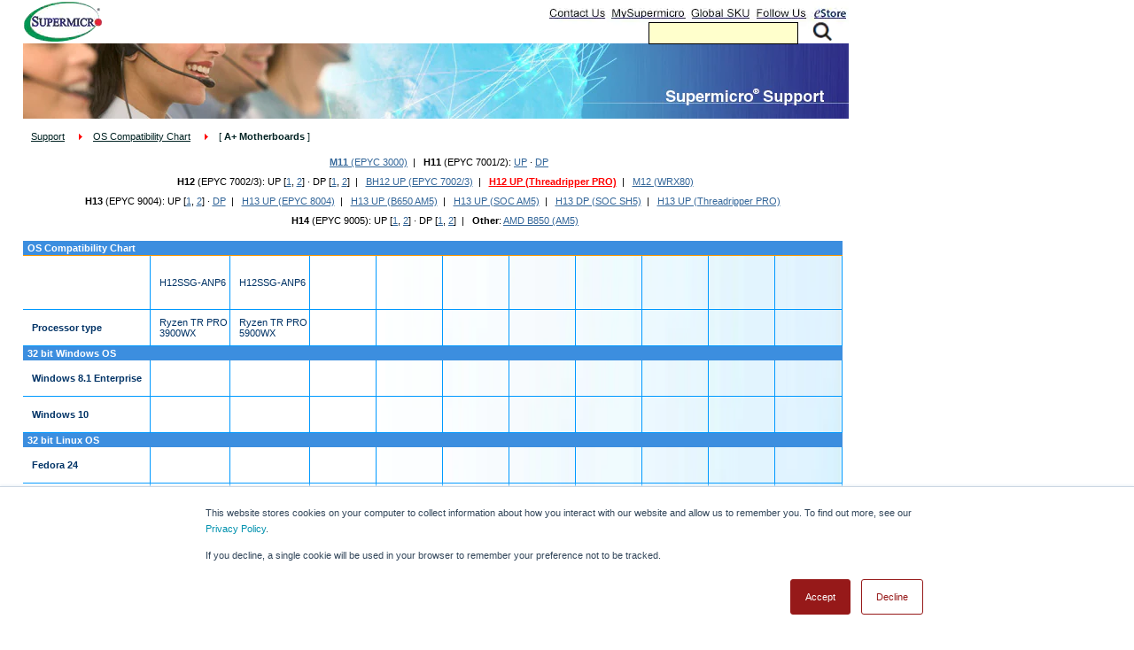

--- FILE ---
content_type: text/html;charset=UTF-8
request_url: https://www.supermicro.com/Aplus/support/resources/OS/OS_Comp_H12_TR_PRO_UP-1.cfm
body_size: 13573
content:
<!DOCTYPE HTML PUBLIC "-//W3C//DTD HTML 4.01//EN"
"http://www.w3.org/TR/html4/strict.dtd">
<html xmlns="http://www.w3.org/1999/xhtml" LANG="zh">
<head>
<title>Super Micro Computer, Inc. - Support Home</title>
<meta http-equiv="content-type" content="text/html; charset=utf-8">
<meta http-equiv="Content-Type" content="text/html; charset=iso-8859-1">
<meta http-equiv="X-UA-Compatible" content="IE=edge">
<link REL="SHORTCUT ICON" HREF="/favicon.ico">
<!--<link rel="stylesheet" href="/css/bootstrap.min.css" type="text/css">-->
<link rel="stylesheet" type="text/css" href="/style/menu/menu.css">
<link rel="stylesheet" type="text/css" href="/style/home.css">
<link rel="stylesheet" type="text/css" href="/style/seo.css">
<!-- Google Tag Manager -->
<script>(function(w,d,s,l,i){w[l]=w[l]||[];w[l].push({'gtm.start':
new Date().getTime(),event:'gtm.js'});var f=d.getElementsByTagName(s)[0],
j=d.createElement(s),dl=l!='dataLayer'?'&l='+l:'';j.async=true;j.src=
'https://www.googletagmanager.com/gtm.js?id='+i+dl;f.parentNode.insertBefore(j,f);
})(window,document,'script','dataLayer','GTM-5KKVKC3');</script>
<!-- End Google Tag Manager -->
<!-- Dependency source files -->
<script type="text/javascript" src="/lib/dom-event/dom-event.js"></script>
<script type="text/javascript" src="/lib/animation/animation-min.js"></script>
<script type="text/javascript" src="/lib/container/container_core-min.js"></script>
<script type="text/javascript" src="/lib/menu/menu-min.js"></script>
<!-- Page-specific script -->
<script type="text/javascript">
/*
Initialize and render the MenuBar when its elements are ready
to be scripted.
*/
YAHOO.util.Event.onContentReady("menu_bar", function() {
var ua = YAHOO.env.ua,
oAnim; // Animation instance
/*
"beforeshow" event handler for each submenu of the MenuBar
instance, used to setup certain style properties before
the menu is animated.
*/
function onSubmenuBeforeShow(p_sType, p_sArgs) {
var oBody,
oElement,
oShadow,
oUL;
if (this.parent) {
oElement = this.element;
/*
Get a reference to the Menu's shadow element and
set its "height" property to "0px" to syncronize
it with the height of the Menu instance.
*/
oShadow = oElement.lastChild;
oShadow.style.height = "0px";
/*
Stop the Animation instance if it is currently
animating a Menu.
*/
if (oAnim && oAnim.isAnimated()) {
oAnim.stop();
oAnim = null;
}
/*
Set the body element's "overflow" property to
"hidden" to clip the display of its negatively
positioned <ul> element.
*/
oBody = this.body;
// Check if the menu is a submenu of a submenu.
if (this.parent &&
!(this.parent instanceof YAHOO.widget.MenuBarItem)) {
/*
There is a bug in gecko-based browsers and Opera where
an element whose "position" property is set to
"absolute" and "overflow" property is set to
"hidden" will not render at the correct width when
its offsetParent's "position" property is also
set to "absolute." It is possible to work around
this bug by specifying a value for the width
property in addition to overflow.
*/
if (ua.gecko || ua.opera) {
oBody.style.width = oBody.clientWidth + "px";
}
/*
Set a width on the submenu to prevent its
width from growing when the animation
is complete.
*/
if (ua.ie == 7) {
oElement.style.width = oElement.clientWidth + "px";
}
}
oBody.style.overflow = "hidden";
/*
Set the <ul> element's "marginTop" property
to a negative value so that the Menu's height
collapses.
*/
oUL = oBody.getElementsByTagName("ul")[0];
oUL.style.marginTop = ("-" + oUL.offsetHeight + "px");
}
}
/*
"tween" event handler for the Anim instance, used to
syncronize the size and position of the Menu instance's
shadow and iframe shim (if it exists) with its
changing height.
*/
function onTween(p_sType, p_aArgs, p_oShadow) {
if (this.cfg.getProperty("iframe")) {
this.syncIframe();
}
if (p_oShadow) {
p_oShadow.style.height = this.element.offsetHeight + "px";
}
}
/*
"complete" event handler for the Anim instance, used to
remove style properties that were animated so that the
Menu instance can be displayed at its final height.
*/
function onAnimationComplete(p_sType, p_aArgs, p_oShadow) {
var oBody = this.body,
oUL = oBody.getElementsByTagName("ul")[0];
if (p_oShadow) {
p_oShadow.style.height = this.element.offsetHeight + "px";
}
oUL.style.marginTop = "";
oBody.style.overflow = "";
// Check if the menu is a submenu of a submenu.
if (this.parent &&
!(this.parent instanceof YAHOO.widget.MenuBarItem)) {
// Clear widths set by the "beforeshow" event handler
if (ua.gecko || ua.opera) {
oBody.style.width = "";
}
if (ua.ie == 7) {
this.element.style.width = "";
}
}
}
/*
"show" event handler for each submenu of the MenuBar
instance - used to kick off the animation of the
<ul> element.
*/
function onSubmenuShow(p_sType, p_sArgs) {
var oElement,
oShadow,
oUL;
if (this.parent) {
oElement = this.element;
oShadow = oElement.lastChild;
oUL = this.body.getElementsByTagName("ul")[0];
/*
Animate the <ul> element's "marginTop" style
property to a value of 0.
*/
oAnim = new YAHOO.util.Anim(oUL,
{ marginTop: { to: 0} },
.5, YAHOO.util.Easing.easeOut);
oAnim.onStart.subscribe(function() {
oShadow.style.height = "100%";
});
oAnim.animate();
/*
Subscribe to the Anim instance's "tween" event for
IE to syncronize the size and position of a
submenu's shadow and iframe shim (if it exists)
with its changing height.
*/
if (YAHOO.env.ua.ie) {
oShadow.style.height = oElement.offsetHeight + "px";
/*
Subscribe to the Anim instance's "tween"
event, passing a reference Menu's shadow
element and making the scope of the event
listener the Menu instance.
*/
oAnim.onTween.subscribe(onTween, oShadow, this);
}
/*
Subscribe to the Anim instance's "complete" event,
passing a reference Menu's shadow element and making
the scope of the event listener the Menu instance.
*/
oAnim.onComplete.subscribe(onAnimationComplete, oShadow, this);
}
}
/*
Instantiate a MenuBar: The first argument passed to the
constructor is the id of the element in the page
representing the MenuBar; the second is an object literal
of configuration properties.
*/
var oMenuBar = new YAHOO.widget.MenuBar("menu_bar", {
autosubmenudisplay: true,
hidedelay: 750,
lazyload: true
});
/*
Subscribe to the "beforeShow" and "show" events for
each submenu of the MenuBar instance.
*/
oMenuBar.subscribe("beforeShow", onSubmenuBeforeShow);
oMenuBar.subscribe("show", onSubmenuShow);
/*
Call the "render" method with no arguments since the
markup for this MenuBar already exists in the page.
*/
oMenuBar.render();
});
</script>
<script language="JavaScript">
function checksearch()
{
topicName=document.topsearch.Search.value
if (topicName == "") {
document.topsearch.Search.style.background="#00ffff";
alert("The enter a Search Text field is required.");
topsearch.Search.focus();
}
else {
document.topsearch.submit();
}
}
</script>
<style type="text/css">
table .gsc-completion-container
{
z-index: 10000 !important;
}
</style>
<link rel="stylesheet" type="text/css" href="/js/jquery-ui-1.11.4/jquery-ui.min.css">
<script type="text/javascript" src="/js/jquery-1.11.1.min.js"></script>
<script type="text/javascript" src="/js/jquery-ui-1.11.4/jquery-ui.min.js"></script>
<script type="text/javascript" src="/SearchToolkit/Search/js/search_v1.js"></script>
<style>
#main_panal,#main_panel{
margin-top:49px;
top:0px;
}
</style>
<div style="height:48px; margin-left:26px;z-index:1000 !important;">
<table width="930" border="0" cellpadding="0" cellspacing="0" bgcolor="#ffffff">
<tr>
<td width="202"><a href="/"><img src="/a_images/nav/SLogo1.gif" width="202" height="47" border="0" alt="Super Micro Computer, Inc."></a></td>
<td nowrap>
<div style="position:relative;">
<div style="position:absolute; top:21px; left: 33%;">
<div id="langholder">
</div>
</div>
<img src="/a_images/test/Top_Home_contactUs_bgWhite.jpg" width="730" height="45" border="0" usemap="#homeMap">
<map name="homeMap">
<area shape="rect" coords="390,0,455,20" href="/about/contact/">
<area shape="rect" coords="462,0,545,20" href="https://mysupermicro.supermicro.com">
<area shape="rect" coords="553,0,618,20" href="/Global_SKU/">
<area shape="rect" coords="627,0,682,20" href="/newsroom/social_media/">
</map>
</div>
</td>
</tr>
</table>
</div>
<div id="searchform" style="z-index:20; position:absolute; top:20px; margin-left:725px; width:250px; height:20px; ">
<form name="topsearch" method="post" action="/SearchToolkit/Search/Results.php" id="topsearch">
&nbsp;<input type="text" autocomplete="off" name="Search" id="Search" value="" style="width:160px; height:20px; font-size:10pt; margin-top:5px;">
</form>
</div>
<div id="Search_btn" style="z-index: 20; position: absolute; top: 18px; margin-left: 915px;" class="textWhite">
<img name="goCSE" id="goCSE" src="/a_images/banner/searchbox_lens.gif" height="27" onClick="javascript:checksearch()" onmouseover="this.style.cursor='pointer'">
</div>
<script language="Javascript">
function doPost() {
var myform;
if (window.navigator.appName.toLowerCase().indexOf("netscape") > -1) {
myform = document.forms["ProductForm"];
}
else {
myform = document.ProductForm;
}
myform.submit();
}
</script>

<script>(window.BOOMR_mq=window.BOOMR_mq||[]).push(["addVar",{"rua.upush":"false","rua.cpush":"false","rua.upre":"false","rua.cpre":"false","rua.uprl":"false","rua.cprl":"false","rua.cprf":"false","rua.trans":"","rua.cook":"false","rua.ims":"false","rua.ufprl":"false","rua.cfprl":"false","rua.isuxp":"false","rua.texp":"norulematch","rua.ceh":"false","rua.ueh":"false","rua.ieh.st":"0"}]);</script>
                              <script>!function(e){var n="https://s.go-mpulse.net/boomerang/";if("False"=="True")e.BOOMR_config=e.BOOMR_config||{},e.BOOMR_config.PageParams=e.BOOMR_config.PageParams||{},e.BOOMR_config.PageParams.pci=!0,n="https://s2.go-mpulse.net/boomerang/";if(window.BOOMR_API_key="AV6Y7-9MLJZ-EXELJ-ZESFM-YCHWZ",function(){function e(){if(!o){var e=document.createElement("script");e.id="boomr-scr-as",e.src=window.BOOMR.url,e.async=!0,i.parentNode.appendChild(e),o=!0}}function t(e){o=!0;var n,t,a,r,d=document,O=window;if(window.BOOMR.snippetMethod=e?"if":"i",t=function(e,n){var t=d.createElement("script");t.id=n||"boomr-if-as",t.src=window.BOOMR.url,BOOMR_lstart=(new Date).getTime(),e=e||d.body,e.appendChild(t)},!window.addEventListener&&window.attachEvent&&navigator.userAgent.match(/MSIE [67]\./))return window.BOOMR.snippetMethod="s",void t(i.parentNode,"boomr-async");a=document.createElement("IFRAME"),a.src="about:blank",a.title="",a.role="presentation",a.loading="eager",r=(a.frameElement||a).style,r.width=0,r.height=0,r.border=0,r.display="none",i.parentNode.appendChild(a);try{O=a.contentWindow,d=O.document.open()}catch(_){n=document.domain,a.src="javascript:var d=document.open();d.domain='"+n+"';void(0);",O=a.contentWindow,d=O.document.open()}if(n)d._boomrl=function(){this.domain=n,t()},d.write("<bo"+"dy onload='document._boomrl();'>");else if(O._boomrl=function(){t()},O.addEventListener)O.addEventListener("load",O._boomrl,!1);else if(O.attachEvent)O.attachEvent("onload",O._boomrl);d.close()}function a(e){window.BOOMR_onload=e&&e.timeStamp||(new Date).getTime()}if(!window.BOOMR||!window.BOOMR.version&&!window.BOOMR.snippetExecuted){window.BOOMR=window.BOOMR||{},window.BOOMR.snippetStart=(new Date).getTime(),window.BOOMR.snippetExecuted=!0,window.BOOMR.snippetVersion=12,window.BOOMR.url=n+"AV6Y7-9MLJZ-EXELJ-ZESFM-YCHWZ";var i=document.currentScript||document.getElementsByTagName("script")[0],o=!1,r=document.createElement("link");if(r.relList&&"function"==typeof r.relList.supports&&r.relList.supports("preload")&&"as"in r)window.BOOMR.snippetMethod="p",r.href=window.BOOMR.url,r.rel="preload",r.as="script",r.addEventListener("load",e),r.addEventListener("error",function(){t(!0)}),setTimeout(function(){if(!o)t(!0)},3e3),BOOMR_lstart=(new Date).getTime(),i.parentNode.appendChild(r);else t(!1);if(window.addEventListener)window.addEventListener("load",a,!1);else if(window.attachEvent)window.attachEvent("onload",a)}}(),"".length>0)if(e&&"performance"in e&&e.performance&&"function"==typeof e.performance.setResourceTimingBufferSize)e.performance.setResourceTimingBufferSize();!function(){if(BOOMR=e.BOOMR||{},BOOMR.plugins=BOOMR.plugins||{},!BOOMR.plugins.AK){var n=""=="true"?1:0,t="",a="ck76zmyxfuxbm2kcgxlq-f-0e57902ec-clientnsv4-s.akamaihd.net",i="false"=="true"?2:1,o={"ak.v":"39","ak.cp":"781551","ak.ai":parseInt("493114",10),"ak.ol":"0","ak.cr":8,"ak.ipv":4,"ak.proto":"h2","ak.rid":"2557655","ak.r":47342,"ak.a2":n,"ak.m":"a","ak.n":"essl","ak.bpcip":"18.191.236.0","ak.cport":50966,"ak.gh":"23.215.31.26","ak.quicv":"","ak.tlsv":"tls1.3","ak.0rtt":"","ak.0rtt.ed":"","ak.csrc":"-","ak.acc":"","ak.t":"1765946839","ak.ak":"hOBiQwZUYzCg5VSAfCLimQ==utUkedlD2HG8d23iqxrYSfi/rekzsXgplzh0h3cHsJPq6CUHxYxQ2NutsAwtuJ82BBsNnxiu8GxJgi+qIO6zAIeAMiARJUKbp/FSepVLTRL16gald8Eb9nhxDKMaeVCrpsHxPSbvFWL47IwSJa7JOcOO5SfAGkrFWlYP/ewQP+Lgfl0Uo/jOtzjixxJ73u70gOX/jegLG+n1G/[base64]/U=","ak.pv":"83","ak.dpoabenc":"","ak.tf":i};if(""!==t)o["ak.ruds"]=t;var r={i:!1,av:function(n){var t="http.initiator";if(n&&(!n[t]||"spa_hard"===n[t]))o["ak.feo"]=void 0!==e.aFeoApplied?1:0,BOOMR.addVar(o)},rv:function(){var e=["ak.bpcip","ak.cport","ak.cr","ak.csrc","ak.gh","ak.ipv","ak.m","ak.n","ak.ol","ak.proto","ak.quicv","ak.tlsv","ak.0rtt","ak.0rtt.ed","ak.r","ak.acc","ak.t","ak.tf"];BOOMR.removeVar(e)}};BOOMR.plugins.AK={akVars:o,akDNSPreFetchDomain:a,init:function(){if(!r.i){var e=BOOMR.subscribe;e("before_beacon",r.av,null,null),e("onbeacon",r.rv,null,null),r.i=!0}return this},is_complete:function(){return!0}}}}()}(window);</script></head>
<body class="yui-skin-sam" >
<div id="main_panal" style="z-index: 10; position: absolute; top: 0px; margin-left: 26px">
<table border="0" cellpadding="0" cellspacing="0">
<tr>
<td><img src="/EN/a_images/banner/support_english.jpg" width="932" height="85" border="0" ></td>
</tr>
<tr>
<td>
<table border="0" cellpadding="0" cellspacing="0" width="930">
<tr>
<!-- Page Content Below Banner -->
<td valign="middle">
<span class="crumbs">
<br>
&nbsp;&nbsp;
<a href="/support/" class="crumbs">Support</a>
&nbsp;&nbsp;
<img src="/a_images/bullets/arrow_red.gif" width="8" height="8" border="0">
&nbsp;&nbsp;
<a href="/support/faqs/os.cfm" class="crumbs">OS Compatibility Chart</a>
&nbsp;&nbsp;
<img src="/a_images/bullets/arrow_red.gif" width="8" height="8" border="0">
&nbsp;&nbsp;
[ <strong>A+ Motherboards</strong> ]
</span>
<br>
<br>
<div style="line-height: 2; text-align: center">
&nbsp;&nbsp;
<a
href="OS_Comp_EPYC3000.cfm"><b>M11</b> (EPYC 3000)</a>&ensp;|&ensp;
<b>H11</b> (EPYC 7001/2):
<a
href="OS_Comp_H11_EPYC7001_7002-UP-1.cfm">UP</a> ∙
<a
href="OS_Comp_H11_EPYC7001_7002-DP-1.cfm">DP</a>
<br>
<b>H12</b> (EPYC 7002/3):
UP [<a
href="OS_Comp_H12_EPYC7002_7003-UP-1.cfm">1</a>,
<a
href="OS_Comp_H12_EPYC7002_7003-UP-2.cfm">2</a>] ∙
DP [<a
href="OS_Comp_H12_EPYC7002_7003-DP-1.cfm">1</a>,
<a
href="OS_Comp_H12_EPYC7002_7003-DP-2.cfm">2</a>]&ensp;|&ensp;
<a
href="OS_Comp_BH12_EPYC7002_7003-UP-1.cfm">BH12 UP (EPYC 7002/3)</a>&ensp;|&ensp;
<a
href="OS_Comp_H12_TR_PRO_UP-1.cfm" style="color: red; font-weight: bold">H12 UP (Threadripper PRO)</a>&ensp;|&ensp;
<a
href="OS_Comp_WRX80.cfm">M12 (WRX80)</a>
<br>
<b>H13</b> (EPYC 9004):
UP [<a
href="OS_Comp_H13_EPYC_9004_SP5-UP-1.cfm">1</a>,
<a
href="OS_Comp_H13_EPYC_9004_SP5-UP-2.cfm">2</a>] ∙
<a
href="OS_Comp_H13_EPYC_9004_SP5-DP-1.cfm">DP</a>&ensp;|&ensp;
<a
href="OS_Comp_H13_EPYC_8004_SP6-UP.cfm">H13 UP (EPYC 8004)</a>&ensp;|&ensp;
<a
href="OS_Comp_H13_B650_AM5-UP.cfm">H13 UP (B650 AM5)</a>&ensp;|&ensp;
<a
href="OS_Comp_H13_SOC_AM5-UP.cfm">H13 UP (SOC AM5)</a>&ensp;|&ensp;
<a
href="OS_Comp_H13_SOC_SH5-DP.cfm">H13 DP (SOC SH5)</a>&ensp;|&ensp;
<a
href="OS_Comp_H13_TR_PRO_UP-1.cfm">H13 UP (Threadripper PRO)</a>&ensp;
<br>
<b>H14</b> (EPYC 9005):
UP [<a
href="OS_Comp_H14_EPYC_9005_SP5-UP-1.cfm">1</a>,
<a
href="OS_Comp_H14_EPYC_9005_SP5-UP-2.cfm">2</a>] ∙
DP [<a
href="OS_Comp_H14_EPYC_9005_SP5-DP-1.cfm">1</a>,
<a
href="OS_Comp_H14_EPYC_9005_SP5-DP-2.cfm">2</a>]&ensp;|&ensp;
<b>Other</b>: <a
href="OS_Comp_AMD_B850-UP-1.cfm">AMD B850 (AM5)</a>
</div>
</td>
</tr>
<tr>
<td width="930"><img src="/a_images/pixel.gif" width="1" height="10" border="0" alt=""></td>
</tr>
</table>
</td>
</tr>
<!-- Specifications Section-->
<tr>
<td>
<table width="925" border="0" cellpadding="0" cellspacing="0" background="/a_images/gradient/gradient_lightblue_lg.jpg" style="background-size: 100% 100%">
<thead>
<tr>
<td colspan="11" class="specHeader" style="border-bottom: 1px solid #ff9900;">OS Compatibility Chart</td>
</tr>
<tr>
<td width="150" height="60" height="40" class="spec border_br">&nbsp;<br>
&nbsp;</td>
<td width="80" class="spec border_br" style="white-space: nowrap">H12SSG-ANP6</td>
<td width="80" class="spec border_br" style="white-space: nowrap">H12SSG-ANP6</td>
<td width="80" class="spec border_br">&nbsp;</td>
<td width="80" class="spec border_br">&nbsp;</td>
<td width="80" class="spec border_br">&nbsp;</td>
<td width="80" class="spec border_br">&nbsp;</td>
<td width="80" class="spec border_br">&nbsp;</td>
<td width="80" class="spec border_br">&nbsp;</td>
<td width="80" class="spec border_br">&nbsp;</td>
<td width="80" class="spec border_br">&nbsp;</td>
</tr>
<tr>
<td width="150" height="40" class="spec border_br"><strong>Processor type</strong></td>
<td width="80" class="spec border_br">Ryzen TR PRO 3900WX</td>
<td width="80" class="spec border_br">Ryzen TR PRO 5900WX</td>
<td width="80" class="spec border_br">&nbsp;</td>
<td width="80" class="spec border_br">&nbsp;</td>
<td width="80" class="spec border_br">&nbsp;</td>
<td width="80" class="spec border_br">&nbsp;</td>
<td width="80" class="spec border_br">&nbsp;</td>
<td width="80" class="spec border_br">&nbsp;</td>
<td width="80" class="spec border_br">&nbsp;</td>
<td width="80" class="spec border_br">&nbsp;</td>
</tr>
</thead>
<tbody>
<tr>
<td colspan="11" class="specHeader">32 bit Windows OS</td>
</tr>
<tr>
<td width="150" height="40" class="spec border_br"><strong>Windows 8.1 Enterprise</strong></td>
<td width="80" class="textsm border_br">&nbsp;</td>
<td width="80" class="textsm border_br">&nbsp;</td>
<td width="80" class="textsm border_br">&nbsp;</td>
<td width="80" class="textsm border_br">&nbsp;</td>
<td width="80" class="textsm border_br">&nbsp;</td>
<td width="80" class="textsm border_br">&nbsp;</td>
<td width="80" class="textsm border_br">&nbsp;</td>
<td width="80" class="textsm border_br">&nbsp;</td>
<td width="80" class="textsm border_br">&nbsp;</td>
<td width="80" class="textsm border_br">&nbsp;</td>
</tr>
<tr>
<td width="150" height="40" class="spec border_br"><strong>Windows 10</strong></td>
<td width="80" class="textsm border_br">&nbsp;</td>
<td width="80" class="textsm border_br">&nbsp;</td>
<td width="80" class="textsm border_br">&nbsp;</td>
<td width="80" class="textsm border_br">&nbsp;</td>
<td width="80" class="textsm border_br">&nbsp;</td>
<td width="80" class="textsm border_br">&nbsp;</td>
<td width="80" class="textsm border_br">&nbsp;</td>
<td width="80" class="textsm border_br">&nbsp;</td>
<td width="80" class="textsm border_br">&nbsp;</td>
<td width="80" class="textsm border_br">&nbsp;</td>
</tr>
</tbody>
<tbody>
<tr>
<td colspan="11" class="specHeader">32 bit Linux OS</td>
</tr>
<tr>
<td width="150" height="40" class="spec border_br"><strong>Fedora 24</strong></td>
<td width="80" class="textsm border_br">&nbsp;</td>
<td width="80" class="textsm border_br">&nbsp;</td>
<td width="80" class="textsm border_br">&nbsp;</td>
<td width="80" class="textsm border_br">&nbsp;</td>
<td width="80" class="textsm border_br">&nbsp;</td>
<td width="80" class="textsm border_br">&nbsp;</td>
<td width="80" class="textsm border_br">&nbsp;</td>
<td width="80" class="textsm border_br">&nbsp;</td>
<td width="80" class="textsm border_br">&nbsp;</td>
<td width="80" class="textsm border_br">&nbsp;</td>
</tr>
<tr>
<td width="150" height="40" class="spec border_br"><strong>Fedora 25</strong></td>
<td width="80" class="textsm border_br">&nbsp;</td>
<td width="80" class="textsm border_br">&nbsp;</td>
<td width="80" class="textsm border_br">&nbsp;</td>
<td width="80" class="textsm border_br">&nbsp;</td>
<td width="80" class="textsm border_br">&nbsp;</td>
<td width="80" class="textsm border_br">&nbsp;</td>
<td width="80" class="textsm border_br">&nbsp;</td>
<td width="80" class="textsm border_br">&nbsp;</td>
<td width="80" class="textsm border_br">&nbsp;</td>
<td width="80" class="textsm border_br">&nbsp;</td>
</tr>
<tr>
<td width="150" height="40" class="spec border_br"><strong>SuSE SLES 11 SP4</strong></td>
<td width="80" class="textsm border_br">&nbsp;</td>
<td width="80" class="textsm border_br">&nbsp;</td>
<td width="80" class="textsm border_br">&nbsp;</td>
<td width="80" class="textsm border_br">&nbsp;</td>
<td width="80" class="textsm border_br">&nbsp;</td>
<td width="80" class="textsm border_br">&nbsp;</td>
<td width="80" class="textsm border_br">&nbsp;</td>
<td width="80" class="textsm border_br">&nbsp;</td>
<td width="80" class="textsm border_br">&nbsp;</td>
<td width="80" class="textsm border_br">&nbsp;</td>
</tr>
<tr>
<td width="150" height="40" class="spec border_br"><strong>Ubuntu 16.04.2 </strong></td>
<td width="80" class="textsm border_br">&nbsp;</td>
<td width="80" class="textsm border_br">&nbsp;</td>
<td width="80" class="textsm border_br">&nbsp;</td>
<td width="80" class="textsm border_br">&nbsp;</td>
<td width="80" class="textsm border_br">&nbsp;</td>
<td width="80" class="textsm border_br">&nbsp;</td>
<td width="80" class="textsm border_br">&nbsp;</td>
<td width="80" class="textsm border_br">&nbsp;</td>
<td width="80" class="textsm border_br">&nbsp;</td>
<td width="80" class="textsm border_br">&nbsp;</td>
</tr>
<tr>
<td width="150" height="40" class="spec border_br"><strong>Ubuntu 16.10</strong></td>
<td width="80" class="textsm border_br">&nbsp;</td>
<td width="80" class="textsm border_br">&nbsp;</td>
<td width="80" class="textsm border_br">&nbsp;</td>
<td width="80" class="textsm border_br">&nbsp;</td>
<td width="80" class="textsm border_br">&nbsp;</td>
<td width="80" class="textsm border_br">&nbsp;</td>
<td width="80" class="textsm border_br">&nbsp;</td>
<td width="80" class="textsm border_br">&nbsp;</td>
<td width="80" class="textsm border_br">&nbsp;</td>
<td width="80" class="textsm border_br">&nbsp;</td>
</tr>
<tr>
<td width="150" height="40" class="spec border_br"><strong>FreeBSD 10.3</strong></td>
<td width="80" class="textsm border_br">&nbsp;</td>
<td width="80" class="textsm border_br">&nbsp;</td>
<td width="80" class="textsm border_br">&nbsp;</td>
<td width="80" class="textsm border_br">&nbsp;</td>
<td width="80" class="textsm border_br">&nbsp;</td>
<td width="80" class="textsm border_br">&nbsp;</td>
<td width="80" class="textsm border_br">&nbsp;</td>
<td width="80" class="textsm border_br">&nbsp;</td>
<td width="80" class="textsm border_br">&nbsp;</td>
<td width="80" class="textsm border_br">&nbsp;</td>
</tr>
<tr>
<td width="150" height="40" class="spec border_br"><strong>FreeBSD 11</strong></td>
<td width="80" class="textsm border_br">&nbsp;</td>
<td width="80" class="textsm border_br">&nbsp;</td>
<td width="80" class="textsm border_br">&nbsp;</td>
<td width="80" class="textsm border_br">&nbsp;</td>
<td width="80" class="textsm border_br">&nbsp;</td>
<td width="80" class="textsm border_br">&nbsp;</td>
<td width="80" class="textsm border_br">&nbsp;</td>
<td width="80" class="textsm border_br">&nbsp;</td>
<td width="80" class="textsm border_br">&nbsp;</td>
<td width="80" class="textsm border_br">&nbsp;</td>
</tr>
</tbody>
<tbody>
<tr>
<td colspan="11" class="specHeader">64 bit Windows OS</td>
</tr>
<tr>
<td width="150" height="40" class="spec border_br"><strong>Windows 8.1 64bit Enterprise</strong></td>
<td width="80" class="textsm border_br">&nbsp;</td>
<td width="80" class="textsm border_br">&nbsp;</td>
<td width="80" class="textsm border_br">&nbsp;</td>
<td width="80" class="textsm border_br">&nbsp;</td>
<td width="80" class="textsm border_br">&nbsp;</td>
<td width="80" class="textsm border_br">&nbsp;</td>
<td width="80" class="textsm border_br">&nbsp;</td>
<td width="80" class="textsm border_br">&nbsp;</td>
<td width="80" class="textsm border_br">&nbsp;</td>
<td width="80" class="textsm border_br">&nbsp;</td>
</tr>
<tr>
<td width="150" height="40" class="spec border_br"><strong>Windows 10 64bit Enterprise</strong></td>
<td width="80" class="textsm border_br">&nbsp;</td>
<td width="80" class="textsm border_br">&nbsp;</td>
<td width="80" class="textsm border_br">&nbsp;</td>
<td width="80" class="textsm border_br">&nbsp;</td>
<td width="80" class="textsm border_br">&nbsp;</td>
<td width="80" class="textsm border_br">&nbsp;</td>
<td width="80" class="textsm border_br">&nbsp;</td>
<td width="80" class="textsm border_br">&nbsp;</td>
<td width="80" class="textsm border_br">&nbsp;</td>
<td width="80" class="textsm border_br">&nbsp;</td>
</tr>
<tr>
<td width="150" height="40" class="spec border_br"><strong>Windows 10 64bit Pro Workstations</strong></td>
<td width="80" class="textsm border_br">&nbsp;</td>
<td width="80" class="textsm border_br">&nbsp;</td>
<td width="80" class="textsm border_br">&nbsp;</td>
<td width="80" class="textsm border_br">&nbsp;</td>
<td width="80" class="textsm border_br">&nbsp;</td>
<td width="80" class="textsm border_br">&nbsp;</td>
<td width="80" class="textsm border_br">&nbsp;</td>
<td width="80" class="textsm border_br">&nbsp;</td>
<td width="80" class="textsm border_br">&nbsp;</td>
<td width="80" class="textsm border_br">&nbsp;</td>
</tr>
<tr>
<td width="150" height="40" class="spec border_br"><strong>Windows 10 IoT 64bit Enterprise</strong></td>
<td width="80" class="textsm border_br">&nbsp;</td>
<td width="80" class="textsm border_br">&nbsp;</td>
<td width="80" class="textsm border_br">&nbsp;</td>
<td width="80" class="textsm border_br">&nbsp;</td>
<td width="80" class="textsm border_br">&nbsp;</td>
<td width="80" class="textsm border_br">&nbsp;</td>
<td width="80" class="textsm border_br">&nbsp;</td>
<td width="80" class="textsm border_br">&nbsp;</td>
<td width="80" class="textsm border_br">&nbsp;</td>
<td width="80" class="textsm border_br">&nbsp;</td>
</tr>
<tr>
<td width="150" height="40" class="spec border_br"><strong>Windows 11 64bit Enterprise</strong> <br />(OR001)</td>
<td width="80" class="textsm border_br">&nbsp;</td>
<td width="80" class="textsm border_br">&nbsp;</td>
<td width="80" class="textsm border_br">&nbsp;</td>
<td width="80" class="textsm border_br">&nbsp;</td>
<td width="80" class="textsm border_br">&nbsp;</td>
<td width="80" class="textsm border_br">&nbsp;</td>
<td width="80" class="textsm border_br">&nbsp;</td>
<td width="80" class="textsm border_br">&nbsp;</td>
<td width="80" class="textsm border_br">&nbsp;</td>
<td width="80" class="textsm border_br">&nbsp;</td>
</tr>
<tr>
<td width="150" height="40" class="spec border_br"><strong>Windows 11 64bit Pro Workstations</strong> <br />(OR001)</td>
<td width="80" class="textsm border_br">&nbsp;</td>
<td width="80" class="textsm border_br">&nbsp;</td>
<td width="80" class="textsm border_br">&nbsp;</td>
<td width="80" class="textsm border_br">&nbsp;</td>
<td width="80" class="textsm border_br">&nbsp;</td>
<td width="80" class="textsm border_br">&nbsp;</td>
<td width="80" class="textsm border_br">&nbsp;</td>
<td width="80" class="textsm border_br">&nbsp;</td>
<td width="80" class="textsm border_br">&nbsp;</td>
<td width="80" class="textsm border_br">&nbsp;</td>
</tr>
<tr>
<td width="150" height="40" class="spec border_br"><strong>Windows 11 IoT 64bit Enterprise</strong> <br />(OR001)</td>
<td width="80" class="textsm border_br">&nbsp;</td>
<td width="80" class="textsm border_br">&nbsp;</td>
<td width="80" class="textsm border_br">&nbsp;</td>
<td width="80" class="textsm border_br">&nbsp;</td>
<td width="80" class="textsm border_br">&nbsp;</td>
<td width="80" class="textsm border_br">&nbsp;</td>
<td width="80" class="textsm border_br">&nbsp;</td>
<td width="80" class="textsm border_br">&nbsp;</td>
<td width="80" class="textsm border_br">&nbsp;</td>
<td width="80" class="textsm border_br">&nbsp;</td>
</tr>
<tr>
<td width="150" height="40" class="spec border_br"><strong>Windows Server 2012 R2 64bit</strong></td>
<td width="80" class="textsm border_br">&nbsp;</td>
<td width="80" class="textsm border_br">&nbsp;</td>
<td width="80" class="textsm border_br">&nbsp;</td>
<td width="80" class="textsm border_br">&nbsp;</td>
<td width="80" class="textsm border_br">&nbsp;</td>
<td width="80" class="textsm border_br">&nbsp;</td>
<td width="80" class="textsm border_br">&nbsp;</td>
<td width="80" class="textsm border_br">&nbsp;</td>
<td width="80" class="textsm border_br">&nbsp;</td>
<td width="80" class="textsm border_br">&nbsp;</td>
</tr>
<tr>
<td width="150" height="40" class="spec border_br"><strong>Windows Server 2016 64bit</strong></td>
<td width="80" class="textsm border_br">&nbsp;</td>
<td width="80" class="textsm border_br">&nbsp;</td>
<td width="80" class="textsm border_br">&nbsp;</td>
<td width="80" class="textsm border_br">&nbsp;</td>
<td width="80" class="textsm border_br">&nbsp;</td>
<td width="80" class="textsm border_br">&nbsp;</td>
<td width="80" class="textsm border_br">&nbsp;</td>
<td width="80" class="textsm border_br">&nbsp;</td>
<td width="80" class="textsm border_br">&nbsp;</td>
<td width="80" class="textsm border_br">&nbsp;</td>
</tr>
<tr>
<td width="150" height="40" class="spec border_br"><strong>Windows Server 2019 64bit</strong></td>
<td width="80" class="textsm border_br">&nbsp;</td>
<td width="80" class="textsm border_br">&nbsp;</td>
<td width="80" class="textsm border_br">&nbsp;</td>
<td width="80" class="textsm border_br">&nbsp;</td>
<td width="80" class="textsm border_br">&nbsp;</td>
<td width="80" class="textsm border_br">&nbsp;</td>
<td width="80" class="textsm border_br">&nbsp;</td>
<td width="80" class="textsm border_br">&nbsp;</td>
<td width="80" class="textsm border_br">&nbsp;</td>
<td width="80" class="textsm border_br">&nbsp;</td>
</tr>
<tr>
<td width="150" height="40" class="spec border_br"><strong>Windows Server 2022 64bit</strong></td>
<td width="80" class="textsm border_br">&nbsp;</td>
<td width="80" class="textsm border_br">&nbsp;</td>
<td width="80" class="textsm border_br">&nbsp;</td>
<td width="80" class="textsm border_br">&nbsp;</td>
<td width="80" class="textsm border_br">&nbsp;</td>
<td width="80" class="textsm border_br">&nbsp;</td>
<td width="80" class="textsm border_br">&nbsp;</td>
<td width="80" class="textsm border_br">&nbsp;</td>
<td width="80" class="textsm border_br">&nbsp;</td>
<td width="80" class="textsm border_br">&nbsp;</td>
</tr>
<tr>
<td width="150" height="40" class="spec border_br"><strong>Hyper-V Server 2016 64bit</strong></td>
<td width="80" class="textsm border_br">&nbsp;</td>
<td width="80" class="textsm border_br">&nbsp;</td>
<td width="80" class="textsm border_br">&nbsp;</td>
<td width="80" class="textsm border_br">&nbsp;</td>
<td width="80" class="textsm border_br">&nbsp;</td>
<td width="80" class="textsm border_br">&nbsp;</td>
<td width="80" class="textsm border_br">&nbsp;</td>
<td width="80" class="textsm border_br">&nbsp;</td>
<td width="80" class="textsm border_br">&nbsp;</td>
<td width="80" class="textsm border_br">&nbsp;</td>
</tr>
<tr>
<td width="150" height="40" class="spec border_br"><strong>Hyper-V Server 2019 64bit</strong></td>
<td width="80" class="textsm border_br">&nbsp;</td>
<td width="80" class="textsm border_br">&nbsp;</td>
<td width="80" class="textsm border_br">&nbsp;</td>
<td width="80" class="textsm border_br">&nbsp;</td>
<td width="80" class="textsm border_br">&nbsp;</td>
<td width="80" class="textsm border_br">&nbsp;</td>
<td width="80" class="textsm border_br">&nbsp;</td>
<td width="80" class="textsm border_br">&nbsp;</td>
<td width="80" class="textsm border_br">&nbsp;</td>
<td width="80" class="textsm border_br">&nbsp;</td>
</tr>
</tbody>
<tbody>
<tr>
<td colspan="11" class="specHeader">64 bit Linux OS</td>
</tr>
<tr>
<td width="150" height="40" class="spec border_br"><strong>RHEL 6.9 64bit</strong></td>
<td width="80" class="textsm border_br">&nbsp;</td>
<td width="80" class="textsm border_br">&nbsp;</td>
<td width="80" class="textsm border_br">&nbsp;</td>
<td width="80" class="textsm border_br">&nbsp;</td>
<td width="80" class="textsm border_br">&nbsp;</td>
<td width="80" class="textsm border_br">&nbsp;</td>
<td width="80" class="textsm border_br">&nbsp;</td>
<td width="80" class="textsm border_br">&nbsp;</td>
<td width="80" class="textsm border_br">&nbsp;</td>
<td width="80" class="textsm border_br">&nbsp;</td>
</tr>
<tr>
<td width="150" height="40" class="spec border_br"><strong>RHEL 6.10 64bit</strong></td>
<td width="80" class="textsm border_br">&nbsp;</td>
<td width="80" class="textsm border_br">&nbsp;</td>
<td width="80" class="textsm border_br">&nbsp;</td>
<td width="80" class="textsm border_br">&nbsp;</td>
<td width="80" class="textsm border_br">&nbsp;</td>
<td width="80" class="textsm border_br">&nbsp;</td>
<td width="80" class="textsm border_br">&nbsp;</td>
<td width="80" class="textsm border_br">&nbsp;</td>
<td width="80" class="textsm border_br">&nbsp;</td>
<td width="80" class="textsm border_br">&nbsp;</td>
</tr>
<tr>
<td width="150" height="40" class="spec border_br"><strong>RHEL 7.4 64bit</strong></td>
<td width="80" class="textsm border_br">&nbsp;</td>
<td width="80" class="textsm border_br">&nbsp;</td>
<td width="80" class="textsm border_br">&nbsp;</td>
<td width="80" class="textsm border_br">&nbsp;</td>
<td width="80" class="textsm border_br">&nbsp;</td>
<td width="80" class="textsm border_br">&nbsp;</td>
<td width="80" class="textsm border_br">&nbsp;</td>
<td width="80" class="textsm border_br">&nbsp;</td>
<td width="80" class="textsm border_br">&nbsp;</td>
<td width="80" class="textsm border_br">&nbsp;</td>
</tr>
<tr>
<td width="150" height="40" class="spec border_br"><strong>RHEL 7.5 64bit</strong></td>
<td width="80" class="textsm border_br">&nbsp;</td>
<td width="80" class="textsm border_br">&nbsp;</td>
<td width="80" class="textsm border_br">&nbsp;</td>
<td width="80" class="textsm border_br">&nbsp;</td>
<td width="80" class="textsm border_br">&nbsp;</td>
<td width="80" class="textsm border_br">&nbsp;</td>
<td width="80" class="textsm border_br">&nbsp;</td>
<td width="80" class="textsm border_br">&nbsp;</td>
<td width="80" class="textsm border_br">&nbsp;</td>
<td width="80" class="textsm border_br">&nbsp;</td>
</tr>
<tr>
<td width="150" height="40" class="spec border_br"><strong>RHEL 7.6 64bit</strong></td>
<td width="80" class="textsm border_br">&nbsp;</td>
<td width="80" class="textsm border_br">&nbsp;</td>
<td width="80" class="textsm border_br">&nbsp;</td>
<td width="80" class="textsm border_br">&nbsp;</td>
<td width="80" class="textsm border_br">&nbsp;</td>
<td width="80" class="textsm border_br">&nbsp;</td>
<td width="80" class="textsm border_br">&nbsp;</td>
<td width="80" class="textsm border_br">&nbsp;</td>
<td width="80" class="textsm border_br">&nbsp;</td>
<td width="80" class="textsm border_br">&nbsp;</td>
</tr>
<tr>
<td width="150" height="40" class="spec border_br"><strong>RHEL 7.7 64bit</strong></td>
<td width="80" class="textsm border_br">&nbsp;</td>
<td width="80" class="textsm border_br">&nbsp;</td>
<td width="80" class="textsm border_br">&nbsp;</td>
<td width="80" class="textsm border_br">&nbsp;</td>
<td width="80" class="textsm border_br">&nbsp;</td>
<td width="80" class="textsm border_br">&nbsp;</td>
<td width="80" class="textsm border_br">&nbsp;</td>
<td width="80" class="textsm border_br">&nbsp;</td>
<td width="80" class="textsm border_br">&nbsp;</td>
<td width="80" class="textsm border_br">&nbsp;</td>
</tr>
<tr>
<td width="150" height="40" class="spec border_br"><strong>RHEL 7.8 64bit</strong></td>
<td width="80" class="textsm border_br">&nbsp;</td>
<td width="80" class="textsm border_br">&nbsp;</td>
<td width="80" class="textsm border_br">&nbsp;</td>
<td width="80" class="textsm border_br">&nbsp;</td>
<td width="80" class="textsm border_br">&nbsp;</td>
<td width="80" class="textsm border_br">&nbsp;</td>
<td width="80" class="textsm border_br">&nbsp;</td>
<td width="80" class="textsm border_br">&nbsp;</td>
<td width="80" class="textsm border_br">&nbsp;</td>
<td width="80" class="textsm border_br">&nbsp;</td>
</tr>
<tr>
<td width="150" height="40" class="spec border_br"><strong>RHEL 7.9 64bit</strong></td>
<td width="80" class="textsm border_br">&nbsp;</td>
<td width="80" class="textsm border_br">&nbsp;</td>
<td width="80" class="textsm border_br">&nbsp;</td>
<td width="80" class="textsm border_br">&nbsp;</td>
<td width="80" class="textsm border_br">&nbsp;</td>
<td width="80" class="textsm border_br">&nbsp;</td>
<td width="80" class="textsm border_br">&nbsp;</td>
<td width="80" class="textsm border_br">&nbsp;</td>
<td width="80" class="textsm border_br">&nbsp;</td>
<td width="80" class="textsm border_br">&nbsp;</td>
</tr>
<tr>
<td width="150" height="40" class="spec border_br"><strong>RHEL 8.0 64bit</strong></td>
<td width="80" class="textsm border_br">&nbsp;</td>
<td width="80" class="textsm border_br">&nbsp;</td>
<td width="80" class="textsm border_br">&nbsp;</td>
<td width="80" class="textsm border_br">&nbsp;</td>
<td width="80" class="textsm border_br">&nbsp;</td>
<td width="80" class="textsm border_br">&nbsp;</td>
<td width="80" class="textsm border_br">&nbsp;</td>
<td width="80" class="textsm border_br">&nbsp;</td>
<td width="80" class="textsm border_br">&nbsp;</td>
<td width="80" class="textsm border_br">&nbsp;</td>
</tr>
<tr>
<td width="150" height="40" class="spec border_br"><strong>RHEL 8.1 64bit</strong></td>
<td width="80" class="textsm border_br">&nbsp;</td>
<td width="80" class="textsm border_br">&nbsp;</td>
<td width="80" class="textsm border_br">&nbsp;</td>
<td width="80" class="textsm border_br">&nbsp;</td>
<td width="80" class="textsm border_br">&nbsp;</td>
<td width="80" class="textsm border_br">&nbsp;</td>
<td width="80" class="textsm border_br">&nbsp;</td>
<td width="80" class="textsm border_br">&nbsp;</td>
<td width="80" class="textsm border_br">&nbsp;</td>
<td width="80" class="textsm border_br">&nbsp;</td>
</tr>
<tr>
<td width="150" height="40" class="spec border_br"><strong>RHEL 8.2 64bit</strong></td>
<td width="80" class="textsm border_br">&nbsp;</td>
<td width="80" class="textsm border_br">&nbsp;</td>
<td width="80" class="textsm border_br">&nbsp;</td>
<td width="80" class="textsm border_br">&nbsp;</td>
<td width="80" class="textsm border_br">&nbsp;</td>
<td width="80" class="textsm border_br">&nbsp;</td>
<td width="80" class="textsm border_br">&nbsp;</td>
<td width="80" class="textsm border_br">&nbsp;</td>
<td width="80" class="textsm border_br">&nbsp;</td>
<td width="80" class="textsm border_br">&nbsp;</td>
</tr>
<tr>
<td width="150" height="40" class="spec border_br"><strong>RHEL 8.3 64bit</strong></td>
<td width="80" class="textsm border_br">&nbsp;</td>
<td width="80" class="textsm border_br">&nbsp;</td>
<td width="80" class="textsm border_br">&nbsp;</td>
<td width="80" class="textsm border_br">&nbsp;</td>
<td width="80" class="textsm border_br">&nbsp;</td>
<td width="80" class="textsm border_br">&nbsp;</td>
<td width="80" class="textsm border_br">&nbsp;</td>
<td width="80" class="textsm border_br">&nbsp;</td>
<td width="80" class="textsm border_br">&nbsp;</td>
<td width="80" class="textsm border_br">&nbsp;</td>
</tr>
<tr>
<td width="150" height="40" class="spec border_br"><strong>RHEL 8.4 64bit</strong></td>
<td width="80" class="textsm border_br">&nbsp;</td>
<td width="80" class="textsm border_br">&nbsp;</td>
<td width="80" class="textsm border_br">&nbsp;</td>
<td width="80" class="textsm border_br">&nbsp;</td>
<td width="80" class="textsm border_br">&nbsp;</td>
<td width="80" class="textsm border_br">&nbsp;</td>
<td width="80" class="textsm border_br">&nbsp;</td>
<td width="80" class="textsm border_br">&nbsp;</td>
<td width="80" class="textsm border_br">&nbsp;</td>
<td width="80" class="textsm border_br">&nbsp;</td>
</tr>
<tr>
<td width="150" height="40" class="spec border_br"><strong>RHEL 8.5 64bit</strong></td>
<td width="80" class="textsm border_br">&nbsp;</td>
<td width="80" class="textsm border_br">&nbsp;</td>
<td width="80" class="textsm border_br">&nbsp;</td>
<td width="80" class="textsm border_br">&nbsp;</td>
<td width="80" class="textsm border_br">&nbsp;</td>
<td width="80" class="textsm border_br">&nbsp;</td>
<td width="80" class="textsm border_br">&nbsp;</td>
<td width="80" class="textsm border_br">&nbsp;</td>
<td width="80" class="textsm border_br">&nbsp;</td>
<td width="80" class="textsm border_br">&nbsp;</td>
</tr>
<tr>
<td width="150" height="40" class="spec border_br"><strong>CentOS 7.3 64bit</strong></td>
<td width="80" class="textsm border_br">&nbsp;</td>
<td width="80" class="textsm border_br">&nbsp;</td>
<td width="80" class="textsm border_br">&nbsp;</td>
<td width="80" class="textsm border_br">&nbsp;</td>
<td width="80" class="textsm border_br">&nbsp;</td>
<td width="80" class="textsm border_br">&nbsp;</td>
<td width="80" class="textsm border_br">&nbsp;</td>
<td width="80" class="textsm border_br">&nbsp;</td>
<td width="80" class="textsm border_br">&nbsp;</td>
<td width="80" class="textsm border_br">&nbsp;</td>
</tr>
<tr>
<td width="150" height="40" class="spec border_br"><strong>CentOS 7.4 64bit</strong></td>
<td width="80" class="textsm border_br">&nbsp;</td>
<td width="80" class="textsm border_br">&nbsp;</td>
<td width="80" class="textsm border_br">&nbsp;</td>
<td width="80" class="textsm border_br">&nbsp;</td>
<td width="80" class="textsm border_br">&nbsp;</td>
<td width="80" class="textsm border_br">&nbsp;</td>
<td width="80" class="textsm border_br">&nbsp;</td>
<td width="80" class="textsm border_br">&nbsp;</td>
<td width="80" class="textsm border_br">&nbsp;</td>
<td width="80" class="textsm border_br">&nbsp;</td>
</tr>
<tr>
<td width="150" height="40" class="spec border_br"><strong>CentOS 7.5 64bit</strong></td>
<td width="80" class="textsm border_br">&nbsp;</td>
<td width="80" class="textsm border_br">&nbsp;</td>
<td width="80" class="textsm border_br">&nbsp;</td>
<td width="80" class="textsm border_br">&nbsp;</td>
<td width="80" class="textsm border_br">&nbsp;</td>
<td width="80" class="textsm border_br">&nbsp;</td>
<td width="80" class="textsm border_br">&nbsp;</td>
<td width="80" class="textsm border_br">&nbsp;</td>
<td width="80" class="textsm border_br">&nbsp;</td>
<td width="80" class="textsm border_br">&nbsp;</td>
</tr>
<tr>
<td width="150" height="40" class="spec border_br"><strong>CentOS 7.6 64bit</strong></td>
<td width="80" class="textsm border_br">&nbsp;</td>
<td width="80" class="textsm border_br">&nbsp;</td>
<td width="80" class="textsm border_br">&nbsp;</td>
<td width="80" class="textsm border_br">&nbsp;</td>
<td width="80" class="textsm border_br">&nbsp;</td>
<td width="80" class="textsm border_br">&nbsp;</td>
<td width="80" class="textsm border_br">&nbsp;</td>
<td width="80" class="textsm border_br">&nbsp;</td>
<td width="80" class="textsm border_br">&nbsp;</td>
<td width="80" class="textsm border_br">&nbsp;</td>
</tr>
<tr>
<td width="150" height="40" class="spec border_br"><strong>CentOS 7.7 64bit</strong></td>
<td width="80" class="textsm border_br">&nbsp;</td>
<td width="80" class="textsm border_br">&nbsp;</td>
<td width="80" class="textsm border_br">&nbsp;</td>
<td width="80" class="textsm border_br">&nbsp;</td>
<td width="80" class="textsm border_br">&nbsp;</td>
<td width="80" class="textsm border_br">&nbsp;</td>
<td width="80" class="textsm border_br">&nbsp;</td>
<td width="80" class="textsm border_br">&nbsp;</td>
<td width="80" class="textsm border_br">&nbsp;</td>
<td width="80" class="textsm border_br">&nbsp;</td>
</tr>
<tr>
<td width="150" height="40" class="spec border_br"><strong>CentOS 7.8 64bit</strong></td>
<td width="80" class="textsm border_br">&nbsp;</td>
<td width="80" class="textsm border_br">&nbsp;</td>
<td width="80" class="textsm border_br">&nbsp;</td>
<td width="80" class="textsm border_br">&nbsp;</td>
<td width="80" class="textsm border_br">&nbsp;</td>
<td width="80" class="textsm border_br">&nbsp;</td>
<td width="80" class="textsm border_br">&nbsp;</td>
<td width="80" class="textsm border_br">&nbsp;</td>
<td width="80" class="textsm border_br">&nbsp;</td>
<td width="80" class="textsm border_br">&nbsp;</td>
</tr>
<tr>
<td width="150" height="40" class="spec border_br"><strong>CentOS 7.9 64bit</strong></td>
<td width="80" class="textsm border_br">&nbsp;</td>
<td width="80" class="textsm border_br">&nbsp;</td>
<td width="80" class="textsm border_br">&nbsp;</td>
<td width="80" class="textsm border_br">&nbsp;</td>
<td width="80" class="textsm border_br">&nbsp;</td>
<td width="80" class="textsm border_br">&nbsp;</td>
<td width="80" class="textsm border_br">&nbsp;</td>
<td width="80" class="textsm border_br">&nbsp;</td>
<td width="80" class="textsm border_br">&nbsp;</td>
<td width="80" class="textsm border_br">&nbsp;</td>
</tr>
<tr>
<td width="150" height="40" class="spec border_br"><strong>CentOS 8.0 64bit</strong></td>
<td width="80" class="textsm border_br">&nbsp;</td>
<td width="80" class="textsm border_br">&nbsp;</td>
<td width="80" class="textsm border_br">&nbsp;</td>
<td width="80" class="textsm border_br">&nbsp;</td>
<td width="80" class="textsm border_br">&nbsp;</td>
<td width="80" class="textsm border_br">&nbsp;</td>
<td width="80" class="textsm border_br">&nbsp;</td>
<td width="80" class="textsm border_br">&nbsp;</td>
<td width="80" class="textsm border_br">&nbsp;</td>
<td width="80" class="textsm border_br">&nbsp;</td>
</tr>
<tr>
<td width="150" height="40" class="spec border_br"><strong>CentOS 8.1 64bit</strong></td>
<td width="80" class="textsm border_br">&nbsp;</td>
<td width="80" class="textsm border_br">&nbsp;</td>
<td width="80" class="textsm border_br">&nbsp;</td>
<td width="80" class="textsm border_br">&nbsp;</td>
<td width="80" class="textsm border_br">&nbsp;</td>
<td width="80" class="textsm border_br">&nbsp;</td>
<td width="80" class="textsm border_br">&nbsp;</td>
<td width="80" class="textsm border_br">&nbsp;</td>
<td width="80" class="textsm border_br">&nbsp;</td>
<td width="80" class="textsm border_br">&nbsp;</td>
</tr>
<tr>
<td width="150" height="40" class="spec border_br"><strong>CentOS 8.2 64bit</strong></td>
<td width="80" class="textsm border_br">&nbsp;</td>
<td width="80" class="textsm border_br">&nbsp;</td>
<td width="80" class="textsm border_br">&nbsp;</td>
<td width="80" class="textsm border_br">&nbsp;</td>
<td width="80" class="textsm border_br">&nbsp;</td>
<td width="80" class="textsm border_br">&nbsp;</td>
<td width="80" class="textsm border_br">&nbsp;</td>
<td width="80" class="textsm border_br">&nbsp;</td>
<td width="80" class="textsm border_br">&nbsp;</td>
<td width="80" class="textsm border_br">&nbsp;</td>
</tr>
<tr>
<td width="150" height="40" class="spec border_br"><strong>CentOS 8.3 64bit</strong></td>
<td width="80" class="textsm border_br">&nbsp;</td>
<td width="80" class="textsm border_br">&nbsp;</td>
<td width="80" class="textsm border_br">&nbsp;</td>
<td width="80" class="textsm border_br">&nbsp;</td>
<td width="80" class="textsm border_br">&nbsp;</td>
<td width="80" class="textsm border_br">&nbsp;</td>
<td width="80" class="textsm border_br">&nbsp;</td>
<td width="80" class="textsm border_br">&nbsp;</td>
<td width="80" class="textsm border_br">&nbsp;</td>
<td width="80" class="textsm border_br">&nbsp;</td>
</tr>
<tr>
<td width="150" height="40" class="spec border_br"><strong>CentOS 8.4 64bit</strong></td>
<td width="80" class="textsm border_br">&nbsp;</td>
<td width="80" class="textsm border_br">&nbsp;</td>
<td width="80" class="textsm border_br">&nbsp;</td>
<td width="80" class="textsm border_br">&nbsp;</td>
<td width="80" class="textsm border_br">&nbsp;</td>
<td width="80" class="textsm border_br">&nbsp;</td>
<td width="80" class="textsm border_br">&nbsp;</td>
<td width="80" class="textsm border_br">&nbsp;</td>
<td width="80" class="textsm border_br">&nbsp;</td>
<td width="80" class="textsm border_br">&nbsp;</td>
</tr>
<tr>
<td width="150" height="40" class="spec border_br"><strong>CentOS 8.5 64bit</strong></td>
<td width="80" class="textsm border_br">&nbsp;</td>
<td width="80" class="textsm border_br">&nbsp;</td>
<td width="80" class="textsm border_br">&nbsp;</td>
<td width="80" class="textsm border_br">&nbsp;</td>
<td width="80" class="textsm border_br">&nbsp;</td>
<td width="80" class="textsm border_br">&nbsp;</td>
<td width="80" class="textsm border_br">&nbsp;</td>
<td width="80" class="textsm border_br">&nbsp;</td>
<td width="80" class="textsm border_br">&nbsp;</td>
<td width="80" class="textsm border_br">&nbsp;</td>
</tr>
<tr>
<td width="150" height="40" class="spec border_br"><strong>Oracle 7.2 64bit</strong></td>
<td width="80" class="textsm border_br">&nbsp;</td>
<td width="80" class="textsm border_br">&nbsp;</td>
<td width="80" class="textsm border_br">&nbsp;</td>
<td width="80" class="textsm border_br">&nbsp;</td>
<td width="80" class="textsm border_br">&nbsp;</td>
<td width="80" class="textsm border_br">&nbsp;</td>
<td width="80" class="textsm border_br">&nbsp;</td>
<td width="80" class="textsm border_br">&nbsp;</td>
<td width="80" class="textsm border_br">&nbsp;</td>
<td width="80" class="textsm border_br">&nbsp;</td>
</tr>
<tr>
<td width="150" height="40" class="spec border_br"><strong>Oracle 7.3 64bit</strong></td>
<td width="80" class="textsm border_br">&nbsp;</td>
<td width="80" class="textsm border_br">&nbsp;</td>
<td width="80" class="textsm border_br">&nbsp;</td>
<td width="80" class="textsm border_br">&nbsp;</td>
<td width="80" class="textsm border_br">&nbsp;</td>
<td width="80" class="textsm border_br">&nbsp;</td>
<td width="80" class="textsm border_br">&nbsp;</td>
<td width="80" class="textsm border_br">&nbsp;</td>
<td width="80" class="textsm border_br">&nbsp;</td>
<td width="80" class="textsm border_br">&nbsp;</td>
</tr>
<tr>
<td width="150" height="40" class="spec border_br"><strong>Oracle 8.1 64bit</strong></td>
<td width="80" class="textsm border_br">&nbsp;</td>
<td width="80" class="textsm border_br">&nbsp;</td>
<td width="80" class="textsm border_br">&nbsp;</td>
<td width="80" class="textsm border_br">&nbsp;</td>
<td width="80" class="textsm border_br">&nbsp;</td>
<td width="80" class="textsm border_br">&nbsp;</td>
<td width="80" class="textsm border_br">&nbsp;</td>
<td width="80" class="textsm border_br">&nbsp;</td>
<td width="80" class="textsm border_br">&nbsp;</td>
<td width="80" class="textsm border_br">&nbsp;</td>
</tr>
<tr>
<td width="150" height="40" class="spec border_br"><strong>Oracle 8.2 64bit</strong></td>
<td width="80" class="textsm border_br">&nbsp;</td>
<td width="80" class="textsm border_br">&nbsp;</td>
<td width="80" class="textsm border_br">&nbsp;</td>
<td width="80" class="textsm border_br">&nbsp;</td>
<td width="80" class="textsm border_br">&nbsp;</td>
<td width="80" class="textsm border_br">&nbsp;</td>
<td width="80" class="textsm border_br">&nbsp;</td>
<td width="80" class="textsm border_br">&nbsp;</td>
<td width="80" class="textsm border_br">&nbsp;</td>
<td width="80" class="textsm border_br">&nbsp;</td>
</tr>
<tr>
<td width="150" height="40" class="spec border_br"><strong>Oracle 8.3 64bit</strong></td>
<td width="80" class="textsm border_br">&nbsp;</td>
<td width="80" class="textsm border_br">&nbsp;</td>
<td width="80" class="textsm border_br">&nbsp;</td>
<td width="80" class="textsm border_br">&nbsp;</td>
<td width="80" class="textsm border_br">&nbsp;</td>
<td width="80" class="textsm border_br">&nbsp;</td>
<td width="80" class="textsm border_br">&nbsp;</td>
<td width="80" class="textsm border_br">&nbsp;</td>
<td width="80" class="textsm border_br">&nbsp;</td>
<td width="80" class="textsm border_br">&nbsp;</td>
</tr>
<tr>
<td width="150" height="40" class="spec border_br"><strong>Oracle 8.4 64bit</strong></td>
<td width="80" class="textsm border_br">&nbsp;</td>
<td width="80" class="textsm border_br">&nbsp;</td>
<td width="80" class="textsm border_br">&nbsp;</td>
<td width="80" class="textsm border_br">&nbsp;</td>
<td width="80" class="textsm border_br">&nbsp;</td>
<td width="80" class="textsm border_br">&nbsp;</td>
<td width="80" class="textsm border_br">&nbsp;</td>
<td width="80" class="textsm border_br">&nbsp;</td>
<td width="80" class="textsm border_br">&nbsp;</td>
<td width="80" class="textsm border_br">&nbsp;</td>
</tr>
<tr>
<td width="150" height="40" class="spec border_br"><strong>Oracle 8.5 64bit</strong></td>
<td width="80" class="textsm border_br">&nbsp;</td>
<td width="80" class="textsm border_br">&nbsp;</td>
<td width="80" class="textsm border_br">&nbsp;</td>
<td width="80" class="textsm border_br">&nbsp;</td>
<td width="80" class="textsm border_br">&nbsp;</td>
<td width="80" class="textsm border_br">&nbsp;</td>
<td width="80" class="textsm border_br">&nbsp;</td>
<td width="80" class="textsm border_br">&nbsp;</td>
<td width="80" class="textsm border_br">&nbsp;</td>
<td width="80" class="textsm border_br">&nbsp;</td>
</tr>
<tr>
<td width="150" height="40" class="spec border_br"><strong>Rocky Linux 8.4 64bit</strong></td>
<td width="80" class="textsm border_br">&nbsp;</td>
<td width="80" class="textsm border_br">&nbsp;</td>
<td width="80" class="textsm border_br">&nbsp;</td>
<td width="80" class="textsm border_br">&nbsp;</td>
<td width="80" class="textsm border_br">&nbsp;</td>
<td width="80" class="textsm border_br">&nbsp;</td>
<td width="80" class="textsm border_br">&nbsp;</td>
<td width="80" class="textsm border_br">&nbsp;</td>
<td width="80" class="textsm border_br">&nbsp;</td>
<td width="80" class="textsm border_br">&nbsp;</td>
</tr>
<tr>
<td width="150" height="40" class="spec border_br"><strong>Rocky Linux 8.5 64bit</strong></td>
<td width="80" class="textsm border_br">&nbsp;</td>
<td width="80" class="textsm border_br">&nbsp;</td>
<td width="80" class="textsm border_br">&nbsp;</td>
<td width="80" class="textsm border_br">&nbsp;</td>
<td width="80" class="textsm border_br">&nbsp;</td>
<td width="80" class="textsm border_br">&nbsp;</td>
<td width="80" class="textsm border_br">&nbsp;</td>
<td width="80" class="textsm border_br">&nbsp;</td>
<td width="80" class="textsm border_br">&nbsp;</td>
<td width="80" class="textsm border_br">&nbsp;</td>
</tr>
<tr>
<td width="150" height="40" class="spec border_br"><strong>Fedora 24 64bit</strong></td>
<td width="80" class="textsm border_br">&nbsp;</td>
<td width="80" class="textsm border_br">&nbsp;</td>
<td width="80" class="textsm border_br">&nbsp;</td>
<td width="80" class="textsm border_br">&nbsp;</td>
<td width="80" class="textsm border_br">&nbsp;</td>
<td width="80" class="textsm border_br">&nbsp;</td>
<td width="80" class="textsm border_br">&nbsp;</td>
<td width="80" class="textsm border_br">&nbsp;</td>
<td width="80" class="textsm border_br">&nbsp;</td>
<td width="80" class="textsm border_br">&nbsp;</td>
</tr>
<tr>
<td width="150" height="40" class="spec border_br"><strong>Fedora 25 64bit</strong></td>
<td width="80" class="textsm border_br">&nbsp;</td>
<td width="80" class="textsm border_br">&nbsp;</td>
<td width="80" class="textsm border_br">&nbsp;</td>
<td width="80" class="textsm border_br">&nbsp;</td>
<td width="80" class="textsm border_br">&nbsp;</td>
<td width="80" class="textsm border_br">&nbsp;</td>
<td width="80" class="textsm border_br">&nbsp;</td>
<td width="80" class="textsm border_br">&nbsp;</td>
<td width="80" class="textsm border_br">&nbsp;</td>
<td width="80" class="textsm border_br">&nbsp;</td>
</tr>
<tr>
<td width="150" height="40" class="spec border_br"><strong>Fedora 26 64bit</strong></td>
<td width="80" class="textsm border_br">&nbsp;</td>
<td width="80" class="textsm border_br">&nbsp;</td>
<td width="80" class="textsm border_br">&nbsp;</td>
<td width="80" class="textsm border_br">&nbsp;</td>
<td width="80" class="textsm border_br">&nbsp;</td>
<td width="80" class="textsm border_br">&nbsp;</td>
<td width="80" class="textsm border_br">&nbsp;</td>
<td width="80" class="textsm border_br">&nbsp;</td>
<td width="80" class="textsm border_br">&nbsp;</td>
<td width="80" class="textsm border_br">&nbsp;</td>
</tr>
<tr>
<td width="150" height="40" class="spec border_br"><strong>Fedora 27 64bit</strong></td>
<td width="80" class="textsm border_br">&nbsp;</td>
<td width="80" class="textsm border_br">&nbsp;</td>
<td width="80" class="textsm border_br">&nbsp;</td>
<td width="80" class="textsm border_br">&nbsp;</td>
<td width="80" class="textsm border_br">&nbsp;</td>
<td width="80" class="textsm border_br">&nbsp;</td>
<td width="80" class="textsm border_br">&nbsp;</td>
<td width="80" class="textsm border_br">&nbsp;</td>
<td width="80" class="textsm border_br">&nbsp;</td>
<td width="80" class="textsm border_br">&nbsp;</td>
</tr>
<tr>
<td width="150" height="40" class="spec border_br"><strong>Fedora 28 64bit</strong></td>
<td width="80" class="textsm border_br">&nbsp;</td>
<td width="80" class="textsm border_br">&nbsp;</td>
<td width="80" class="textsm border_br">&nbsp;</td>
<td width="80" class="textsm border_br">&nbsp;</td>
<td width="80" class="textsm border_br">&nbsp;</td>
<td width="80" class="textsm border_br">&nbsp;</td>
<td width="80" class="textsm border_br">&nbsp;</td>
<td width="80" class="textsm border_br">&nbsp;</td>
<td width="80" class="textsm border_br">&nbsp;</td>
<td width="80" class="textsm border_br">&nbsp;</td>
</tr>
<tr>
<td width="150" height="40" class="spec border_br"><strong>Fedora 29 64bit</strong></td>
<td width="80" class="textsm border_br">&nbsp;</td>
<td width="80" class="textsm border_br">&nbsp;</td>
<td width="80" class="textsm border_br">&nbsp;</td>
<td width="80" class="textsm border_br">&nbsp;</td>
<td width="80" class="textsm border_br">&nbsp;</td>
<td width="80" class="textsm border_br">&nbsp;</td>
<td width="80" class="textsm border_br">&nbsp;</td>
<td width="80" class="textsm border_br">&nbsp;</td>
<td width="80" class="textsm border_br">&nbsp;</td>
<td width="80" class="textsm border_br">&nbsp;</td>
</tr>
<tr>
<td width="150" height="40" class="spec border_br"><strong>Fedora 30 64bit</strong></td>
<td width="80" class="textsm border_br">&nbsp;</td>
<td width="80" class="textsm border_br">&nbsp;</td>
<td width="80" class="textsm border_br">&nbsp;</td>
<td width="80" class="textsm border_br">&nbsp;</td>
<td width="80" class="textsm border_br">&nbsp;</td>
<td width="80" class="textsm border_br">&nbsp;</td>
<td width="80" class="textsm border_br">&nbsp;</td>
<td width="80" class="textsm border_br">&nbsp;</td>
<td width="80" class="textsm border_br">&nbsp;</td>
<td width="80" class="textsm border_br">&nbsp;</td>
</tr>
<tr>
<td width="150" height="40" class="spec border_br"><strong>Fedora 31 64bit</strong></td>
<td width="80" class="textsm border_br">&nbsp;</td>
<td width="80" class="textsm border_br">&nbsp;</td>
<td width="80" class="textsm border_br">&nbsp;</td>
<td width="80" class="textsm border_br">&nbsp;</td>
<td width="80" class="textsm border_br">&nbsp;</td>
<td width="80" class="textsm border_br">&nbsp;</td>
<td width="80" class="textsm border_br">&nbsp;</td>
<td width="80" class="textsm border_br">&nbsp;</td>
<td width="80" class="textsm border_br">&nbsp;</td>
<td width="80" class="textsm border_br">&nbsp;</td>
</tr>
<tr>
<td width="150" height="40" class="spec border_br"><strong>Fedora 32 64bit</strong></td>
<td width="80" class="textsm border_br">&nbsp;</td>
<td width="80" class="textsm border_br">&nbsp;</td>
<td width="80" class="textsm border_br">&nbsp;</td>
<td width="80" class="textsm border_br">&nbsp;</td>
<td width="80" class="textsm border_br">&nbsp;</td>
<td width="80" class="textsm border_br">&nbsp;</td>
<td width="80" class="textsm border_br">&nbsp;</td>
<td width="80" class="textsm border_br">&nbsp;</td>
<td width="80" class="textsm border_br">&nbsp;</td>
<td width="80" class="textsm border_br">&nbsp;</td>
</tr>
<tr>
<td width="150" height="40" class="spec border_br"><strong>Fedora 33 64bit</strong></td>
<td width="80" class="textsm border_br">&nbsp;</td>
<td width="80" class="textsm border_br">&nbsp;</td>
<td width="80" class="textsm border_br">&nbsp;</td>
<td width="80" class="textsm border_br">&nbsp;</td>
<td width="80" class="textsm border_br">&nbsp;</td>
<td width="80" class="textsm border_br">&nbsp;</td>
<td width="80" class="textsm border_br">&nbsp;</td>
<td width="80" class="textsm border_br">&nbsp;</td>
<td width="80" class="textsm border_br">&nbsp;</td>
<td width="80" class="textsm border_br">&nbsp;</td>
</tr>
<tr>
<td width="150" height="40" class="spec border_br"><strong>openSuSE Leap 42.2 64bit</strong></td>
<td width="80" class="textsm border_br">&nbsp;</td>
<td width="80" class="textsm border_br">&nbsp;</td>
<td width="80" class="textsm border_br">&nbsp;</td>
<td width="80" class="textsm border_br">&nbsp;</td>
<td width="80" class="textsm border_br">&nbsp;</td>
<td width="80" class="textsm border_br">&nbsp;</td>
<td width="80" class="textsm border_br">&nbsp;</td>
<td width="80" class="textsm border_br">&nbsp;</td>
<td width="80" class="textsm border_br">&nbsp;</td>
<td width="80" class="textsm border_br">&nbsp;</td>
</tr>
<tr>
<td width="150" height="40" class="spec border_br"><strong>openSuSE Leap 42.3 64bit</strong></td>
<td width="80" class="textsm border_br">&nbsp;</td>
<td width="80" class="textsm border_br">&nbsp;</td>
<td width="80" class="textsm border_br">&nbsp;</td>
<td width="80" class="textsm border_br">&nbsp;</td>
<td width="80" class="textsm border_br">&nbsp;</td>
<td width="80" class="textsm border_br">&nbsp;</td>
<td width="80" class="textsm border_br">&nbsp;</td>
<td width="80" class="textsm border_br">&nbsp;</td>
<td width="80" class="textsm border_br">&nbsp;</td>
<td width="80" class="textsm border_br">&nbsp;</td>
</tr>
<tr>
<td width="150" height="40" class="spec border_br"><strong>openSuSE Leap 15.1 64bit</strong></td>
<td width="80" class="textsm border_br">&nbsp;</td>
<td width="80" class="textsm border_br">&nbsp;</td>
<td width="80" class="textsm border_br">&nbsp;</td>
<td width="80" class="textsm border_br">&nbsp;</td>
<td width="80" class="textsm border_br">&nbsp;</td>
<td width="80" class="textsm border_br">&nbsp;</td>
<td width="80" class="textsm border_br">&nbsp;</td>
<td width="80" class="textsm border_br">&nbsp;</td>
<td width="80" class="textsm border_br">&nbsp;</td>
<td width="80" class="textsm border_br">&nbsp;</td>
</tr>
<tr>
<td width="150" height="40" class="spec border_br"><strong>openSuSE Leap 15.2 64bit</strong></td>
<td width="80" class="textsm border_br">&nbsp;</td>
<td width="80" class="textsm border_br">&nbsp;</td>
<td width="80" class="textsm border_br">&nbsp;</td>
<td width="80" class="textsm border_br">&nbsp;</td>
<td width="80" class="textsm border_br">&nbsp;</td>
<td width="80" class="textsm border_br">&nbsp;</td>
<td width="80" class="textsm border_br">&nbsp;</td>
<td width="80" class="textsm border_br">&nbsp;</td>
<td width="80" class="textsm border_br">&nbsp;</td>
<td width="80" class="textsm border_br">&nbsp;</td>
</tr>
<tr>
<td width="150" height="40" class="spec border_br"><strong>SLES 11 SP4 64bit</strong></td>
<td width="80" class="textsm border_br">&nbsp;</td>
<td width="80" class="textsm border_br">&nbsp;</td>
<td width="80" class="textsm border_br">&nbsp;</td>
<td width="80" class="textsm border_br">&nbsp;</td>
<td width="80" class="textsm border_br">&nbsp;</td>
<td width="80" class="textsm border_br">&nbsp;</td>
<td width="80" class="textsm border_br">&nbsp;</td>
<td width="80" class="textsm border_br">&nbsp;</td>
<td width="80" class="textsm border_br">&nbsp;</td>
<td width="80" class="textsm border_br">&nbsp;</td>
</tr>
<tr>
<td width="150" height="40" class="spec border_br"><strong>SLES 12 SP2 64bit</strong></td>
<td width="80" class="textsm border_br">&nbsp;</td>
<td width="80" class="textsm border_br">&nbsp;</td>
<td width="80" class="textsm border_br">&nbsp;</td>
<td width="80" class="textsm border_br">&nbsp;</td>
<td width="80" class="textsm border_br">&nbsp;</td>
<td width="80" class="textsm border_br">&nbsp;</td>
<td width="80" class="textsm border_br">&nbsp;</td>
<td width="80" class="textsm border_br">&nbsp;</td>
<td width="80" class="textsm border_br">&nbsp;</td>
<td width="80" class="textsm border_br">&nbsp;</td>
</tr>
<tr>
<td width="150" height="40" class="spec border_br"><strong>SLES 12 SP3 64bit</strong></td>
<td width="80" class="textsm border_br">&nbsp;</td>
<td width="80" class="textsm border_br">&nbsp;</td>
<td width="80" class="textsm border_br">&nbsp;</td>
<td width="80" class="textsm border_br">&nbsp;</td>
<td width="80" class="textsm border_br">&nbsp;</td>
<td width="80" class="textsm border_br">&nbsp;</td>
<td width="80" class="textsm border_br">&nbsp;</td>
<td width="80" class="textsm border_br">&nbsp;</td>
<td width="80" class="textsm border_br">&nbsp;</td>
<td width="80" class="textsm border_br">&nbsp;</td>
</tr>
<tr>
<td width="150" height="40" class="spec border_br"><strong>SLES 12 SP4 64bit</strong></td>
<td width="80" class="textsm border_br">&nbsp;</td>
<td width="80" class="textsm border_br">&nbsp;</td>
<td width="80" class="textsm border_br">&nbsp;</td>
<td width="80" class="textsm border_br">&nbsp;</td>
<td width="80" class="textsm border_br">&nbsp;</td>
<td width="80" class="textsm border_br">&nbsp;</td>
<td width="80" class="textsm border_br">&nbsp;</td>
<td width="80" class="textsm border_br">&nbsp;</td>
<td width="80" class="textsm border_br">&nbsp;</td>
<td width="80" class="textsm border_br">&nbsp;</td>
</tr>
<tr>
<td width="150" height="40" class="spec border_br"><strong>SLES 12 SP5 64bit</strong></td>
<td width="80" class="textsm border_br">&nbsp;</td>
<td width="80" class="textsm border_br">&nbsp;</td>
<td width="80" class="textsm border_br">&nbsp;</td>
<td width="80" class="textsm border_br">&nbsp;</td>
<td width="80" class="textsm border_br">&nbsp;</td>
<td width="80" class="textsm border_br">&nbsp;</td>
<td width="80" class="textsm border_br">&nbsp;</td>
<td width="80" class="textsm border_br">&nbsp;</td>
<td width="80" class="textsm border_br">&nbsp;</td>
<td width="80" class="textsm border_br">&nbsp;</td>
</tr>
<tr>
<td width="150" height="40" class="spec border_br"><strong>SLES 15 64bit</strong></td>
<td width="80" class="textsm border_br">&nbsp;</td>
<td width="80" class="textsm border_br">&nbsp;</td>
<td width="80" class="textsm border_br">&nbsp;</td>
<td width="80" class="textsm border_br">&nbsp;</td>
<td width="80" class="textsm border_br">&nbsp;</td>
<td width="80" class="textsm border_br">&nbsp;</td>
<td width="80" class="textsm border_br">&nbsp;</td>
<td width="80" class="textsm border_br">&nbsp;</td>
<td width="80" class="textsm border_br">&nbsp;</td>
<td width="80" class="textsm border_br">&nbsp;</td>
</tr>
<tr>
<td width="150" height="40" class="spec border_br"><strong>SLES 15 SP1 64bit</strong></td>
<td width="80" class="textsm border_br">&nbsp;</td>
<td width="80" class="textsm border_br">&nbsp;</td>
<td width="80" class="textsm border_br">&nbsp;</td>
<td width="80" class="textsm border_br">&nbsp;</td>
<td width="80" class="textsm border_br">&nbsp;</td>
<td width="80" class="textsm border_br">&nbsp;</td>
<td width="80" class="textsm border_br">&nbsp;</td>
<td width="80" class="textsm border_br">&nbsp;</td>
<td width="80" class="textsm border_br">&nbsp;</td>
<td width="80" class="textsm border_br">&nbsp;</td>
</tr>
<tr>
<td width="150" height="40" class="spec border_br"><strong>SLES 15 SP2 64bit</strong></td>
<td width="80" class="textsm border_br">&nbsp;</td>
<td width="80" class="textsm border_br">&nbsp;</td>
<td width="80" class="textsm border_br">&nbsp;</td>
<td width="80" class="textsm border_br">&nbsp;</td>
<td width="80" class="textsm border_br">&nbsp;</td>
<td width="80" class="textsm border_br">&nbsp;</td>
<td width="80" class="textsm border_br">&nbsp;</td>
<td width="80" class="textsm border_br">&nbsp;</td>
<td width="80" class="textsm border_br">&nbsp;</td>
<td width="80" class="textsm border_br">&nbsp;</td>
</tr>
<tr>
<td width="150" height="40" class="spec border_br"><strong>SLES 15 SP3 64bit</strong></td>
<td width="80" class="textsm border_br">&nbsp;</td>
<td width="80" class="textsm border_br">&nbsp;</td>
<td width="80" class="textsm border_br">&nbsp;</td>
<td width="80" class="textsm border_br">&nbsp;</td>
<td width="80" class="textsm border_br">&nbsp;</td>
<td width="80" class="textsm border_br">&nbsp;</td>
<td width="80" class="textsm border_br">&nbsp;</td>
<td width="80" class="textsm border_br">&nbsp;</td>
<td width="80" class="textsm border_br">&nbsp;</td>
<td width="80" class="textsm border_br">&nbsp;</td>
</tr>
<tr>
<td width="150" height="40" class="spec border_br"><strong>Ubuntu 16.04.2 64bit Server</strong></td>
<td width="80" class="textsm border_br">&nbsp;</td>
<td width="80" class="textsm border_br">&nbsp;</td>
<td width="80" class="textsm border_br">&nbsp;</td>
<td width="80" class="textsm border_br">&nbsp;</td>
<td width="80" class="textsm border_br">&nbsp;</td>
<td width="80" class="textsm border_br">&nbsp;</td>
<td width="80" class="textsm border_br">&nbsp;</td>
<td width="80" class="textsm border_br">&nbsp;</td>
<td width="80" class="textsm border_br">&nbsp;</td>
<td width="80" class="textsm border_br">&nbsp;</td>
</tr>
<tr>
<td width="150" height="40" class="spec border_br"><strong>Ubuntu 16.04.5 64bit Server</strong></td>
<td width="80" class="textsm border_br">&nbsp;</td>
<td width="80" class="textsm border_br">&nbsp;</td>
<td width="80" class="textsm border_br">&nbsp;</td>
<td width="80" class="textsm border_br">&nbsp;</td>
<td width="80" class="textsm border_br">&nbsp;</td>
<td width="80" class="textsm border_br">&nbsp;</td>
<td width="80" class="textsm border_br">&nbsp;</td>
<td width="80" class="textsm border_br">&nbsp;</td>
<td width="80" class="textsm border_br">&nbsp;</td>
<td width="80" class="textsm border_br">&nbsp;</td>
</tr>
<tr>
<td width="150" height="40" class="spec border_br"><strong>Ubuntu 16.04.6 64bit Server</strong></td>
<td width="80" class="textsm border_br">&nbsp;</td>
<td width="80" class="textsm border_br">&nbsp;</td>
<td width="80" class="textsm border_br">&nbsp;</td>
<td width="80" class="textsm border_br">&nbsp;</td>
<td width="80" class="textsm border_br">&nbsp;</td>
<td width="80" class="textsm border_br">&nbsp;</td>
<td width="80" class="textsm border_br">&nbsp;</td>
<td width="80" class="textsm border_br">&nbsp;</td>
<td width="80" class="textsm border_br">&nbsp;</td>
<td width="80" class="textsm border_br">&nbsp;</td>
</tr>
<tr>
<td width="150" height="40" class="spec border_br"><strong>Ubuntu 17.04 64bit Server</strong></td>
<td width="80" class="textsm border_br">&nbsp;</td>
<td width="80" class="textsm border_br">&nbsp;</td>
<td width="80" class="textsm border_br">&nbsp;</td>
<td width="80" class="textsm border_br">&nbsp;</td>
<td width="80" class="textsm border_br">&nbsp;</td>
<td width="80" class="textsm border_br">&nbsp;</td>
<td width="80" class="textsm border_br">&nbsp;</td>
<td width="80" class="textsm border_br">&nbsp;</td>
<td width="80" class="textsm border_br">&nbsp;</td>
<td width="80" class="textsm border_br">&nbsp;</td>
</tr>
<tr>
<td width="150" height="40" class="spec border_br"><strong>Ubuntu 18.04 64bit Server</strong></td>
<td width="80" class="textsm border_br">&nbsp;</td>
<td width="80" class="textsm border_br">&nbsp;</td>
<td width="80" class="textsm border_br">&nbsp;</td>
<td width="80" class="textsm border_br">&nbsp;</td>
<td width="80" class="textsm border_br">&nbsp;</td>
<td width="80" class="textsm border_br">&nbsp;</td>
<td width="80" class="textsm border_br">&nbsp;</td>
<td width="80" class="textsm border_br">&nbsp;</td>
<td width="80" class="textsm border_br">&nbsp;</td>
<td width="80" class="textsm border_br">&nbsp;</td>
</tr>
<tr>
<td width="150" height="40" class="spec border_br"><strong>Ubuntu 18.04.1 64bit Server</strong></td>
<td width="80" class="textsm border_br">&nbsp;</td>
<td width="80" class="textsm border_br">&nbsp;</td>
<td width="80" class="textsm border_br">&nbsp;</td>
<td width="80" class="textsm border_br">&nbsp;</td>
<td width="80" class="textsm border_br">&nbsp;</td>
<td width="80" class="textsm border_br">&nbsp;</td>
<td width="80" class="textsm border_br">&nbsp;</td>
<td width="80" class="textsm border_br">&nbsp;</td>
<td width="80" class="textsm border_br">&nbsp;</td>
<td width="80" class="textsm border_br">&nbsp;</td>
</tr>
<tr>
<td width="150" height="40" class="spec border_br"><strong>Ubuntu 18.04.2 64bit Server</strong></td>
<td width="80" class="textsm border_br">&nbsp;</td>
<td width="80" class="textsm border_br">&nbsp;</td>
<td width="80" class="textsm border_br">&nbsp;</td>
<td width="80" class="textsm border_br">&nbsp;</td>
<td width="80" class="textsm border_br">&nbsp;</td>
<td width="80" class="textsm border_br">&nbsp;</td>
<td width="80" class="textsm border_br">&nbsp;</td>
<td width="80" class="textsm border_br">&nbsp;</td>
<td width="80" class="textsm border_br">&nbsp;</td>
<td width="80" class="textsm border_br">&nbsp;</td>
</tr>
<tr>
<td width="150" height="40" class="spec border_br"><strong>Ubuntu 18.04.3 64bit Server</strong></td>
<td width="80" class="textsm border_br">&nbsp;</td>
<td width="80" class="textsm border_br">&nbsp;</td>
<td width="80" class="textsm border_br">&nbsp;</td>
<td width="80" class="textsm border_br">&nbsp;</td>
<td width="80" class="textsm border_br">&nbsp;</td>
<td width="80" class="textsm border_br">&nbsp;</td>
<td width="80" class="textsm border_br">&nbsp;</td>
<td width="80" class="textsm border_br">&nbsp;</td>
<td width="80" class="textsm border_br">&nbsp;</td>
<td width="80" class="textsm border_br">&nbsp;</td>
</tr>
<tr>
<td width="150" height="40" class="spec border_br"><strong>Ubuntu 18.04.4 64bit Server</strong></td>
<td width="80" class="textsm border_br">&nbsp;</td>
<td width="80" class="textsm border_br">&nbsp;</td>
<td width="80" class="textsm border_br">&nbsp;</td>
<td width="80" class="textsm border_br">&nbsp;</td>
<td width="80" class="textsm border_br">&nbsp;</td>
<td width="80" class="textsm border_br">&nbsp;</td>
<td width="80" class="textsm border_br">&nbsp;</td>
<td width="80" class="textsm border_br">&nbsp;</td>
<td width="80" class="textsm border_br">&nbsp;</td>
<td width="80" class="textsm border_br">&nbsp;</td>
</tr>
<tr>
<td width="150" height="40" class="spec border_br"><strong>Ubuntu 18.04.5 64bit Server</strong></td>
<td width="80" class="textsm border_br">&nbsp;</td>
<td width="80" class="textsm border_br">&nbsp;</td>
<td width="80" class="textsm border_br">&nbsp;</td>
<td width="80" class="textsm border_br">&nbsp;</td>
<td width="80" class="textsm border_br">&nbsp;</td>
<td width="80" class="textsm border_br">&nbsp;</td>
<td width="80" class="textsm border_br">&nbsp;</td>
<td width="80" class="textsm border_br">&nbsp;</td>
<td width="80" class="textsm border_br">&nbsp;</td>
<td width="80" class="textsm border_br">&nbsp;</td>
</tr>
<tr>
<td width="150" height="40" class="spec border_br"><strong>Ubuntu 19.04 64bit Server</strong></td>
<td width="80" class="textsm border_br">&nbsp;</td>
<td width="80" class="textsm border_br">&nbsp;</td>
<td width="80" class="textsm border_br">&nbsp;</td>
<td width="80" class="textsm border_br">&nbsp;</td>
<td width="80" class="textsm border_br">&nbsp;</td>
<td width="80" class="textsm border_br">&nbsp;</td>
<td width="80" class="textsm border_br">&nbsp;</td>
<td width="80" class="textsm border_br">&nbsp;</td>
<td width="80" class="textsm border_br">&nbsp;</td>
<td width="80" class="textsm border_br">&nbsp;</td>
</tr>
<tr>
<td width="150" height="40" class="spec border_br"><strong>Ubuntu 20.04 64bit Server</strong></td>
<td width="80" class="textsm border_br">&nbsp;</td>
<td width="80" class="textsm border_br">&nbsp;</td>
<td width="80" class="textsm border_br">&nbsp;</td>
<td width="80" class="textsm border_br">&nbsp;</td>
<td width="80" class="textsm border_br">&nbsp;</td>
<td width="80" class="textsm border_br">&nbsp;</td>
<td width="80" class="textsm border_br">&nbsp;</td>
<td width="80" class="textsm border_br">&nbsp;</td>
<td width="80" class="textsm border_br">&nbsp;</td>
<td width="80" class="textsm border_br">&nbsp;</td>
</tr>
<tr>
<td width="150" height="40" class="spec border_br"><strong>Ubuntu 20.04.1 64bit Server</strong></td>
<td width="80" class="textsm border_br">&nbsp;</td>
<td width="80" class="textsm border_br">&nbsp;</td>
<td width="80" class="textsm border_br">&nbsp;</td>
<td width="80" class="textsm border_br">&nbsp;</td>
<td width="80" class="textsm border_br">&nbsp;</td>
<td width="80" class="textsm border_br">&nbsp;</td>
<td width="80" class="textsm border_br">&nbsp;</td>
<td width="80" class="textsm border_br">&nbsp;</td>
<td width="80" class="textsm border_br">&nbsp;</td>
<td width="80" class="textsm border_br">&nbsp;</td>
</tr>
<tr>
<td width="150" height="40" class="spec border_br"><strong>Ubuntu 20.04.2 64bit Server</strong></td>
<td width="80" class="textsm border_br">&nbsp;</td>
<td width="80" class="textsm border_br">&nbsp;</td>
<td width="80" class="textsm border_br">&nbsp;</td>
<td width="80" class="textsm border_br">&nbsp;</td>
<td width="80" class="textsm border_br">&nbsp;</td>
<td width="80" class="textsm border_br">&nbsp;</td>
<td width="80" class="textsm border_br">&nbsp;</td>
<td width="80" class="textsm border_br">&nbsp;</td>
<td width="80" class="textsm border_br">&nbsp;</td>
<td width="80" class="textsm border_br">&nbsp;</td>
</tr>
<tr>
<td width="150" height="40" class="spec border_br"><strong>Ubuntu 20.04.3 64bit Server</strong></td>
<td width="80" class="textsm border_br">&nbsp;</td>
<td width="80" class="textsm border_br">&nbsp;</td>
<td width="80" class="textsm border_br">&nbsp;</td>
<td width="80" class="textsm border_br">&nbsp;</td>
<td width="80" class="textsm border_br">&nbsp;</td>
<td width="80" class="textsm border_br">&nbsp;</td>
<td width="80" class="textsm border_br">&nbsp;</td>
<td width="80" class="textsm border_br">&nbsp;</td>
<td width="80" class="textsm border_br">&nbsp;</td>
<td width="80" class="textsm border_br">&nbsp;</td>
</tr>
<tr>
<td width="150" height="40" class="spec border_br"><strong>Ubuntu 20.04.4 64bit Server</strong></td>
<td width="80" class="textsm border_br">&nbsp;</td>
<td width="80" class="textsm border_br">&nbsp;</td>
<td width="80" class="textsm border_br">&nbsp;</td>
<td width="80" class="textsm border_br">&nbsp;</td>
<td width="80" class="textsm border_br">&nbsp;</td>
<td width="80" class="textsm border_br">&nbsp;</td>
<td width="80" class="textsm border_br">&nbsp;</td>
<td width="80" class="textsm border_br">&nbsp;</td>
<td width="80" class="textsm border_br">&nbsp;</td>
<td width="80" class="textsm border_br">&nbsp;</td>
</tr>
<tr>
<td width="150" height="40" class="spec border_br"><strong>Ubuntu 21.04 64bit Server</strong></td>
<td width="80" class="textsm border_br">&nbsp;</td>
<td width="80" class="textsm border_br">&nbsp;</td>
<td width="80" class="textsm border_br">&nbsp;</td>
<td width="80" class="textsm border_br">&nbsp;</td>
<td width="80" class="textsm border_br">&nbsp;</td>
<td width="80" class="textsm border_br">&nbsp;</td>
<td width="80" class="textsm border_br">&nbsp;</td>
<td width="80" class="textsm border_br">&nbsp;</td>
<td width="80" class="textsm border_br">&nbsp;</td>
<td width="80" class="textsm border_br">&nbsp;</td>
</tr>
<tr>
<td width="150" height="40" class="spec border_br"><strong>Ubuntu 22.04 64bit Server</strong></td>
<td width="80" class="textsm border_br">&nbsp;</td>
<td width="80" class="textsm border_br">&nbsp;</td>
<td width="80" class="textsm border_br">&nbsp;</td>
<td width="80" class="textsm border_br">&nbsp;</td>
<td width="80" class="textsm border_br">&nbsp;</td>
<td width="80" class="textsm border_br">&nbsp;</td>
<td width="80" class="textsm border_br">&nbsp;</td>
<td width="80" class="textsm border_br">&nbsp;</td>
<td width="80" class="textsm border_br">&nbsp;</td>
<td width="80" class="textsm border_br">&nbsp;</td>
</tr>
<tr>
<td width="150" height="40" class="spec border_br"><strong>Ubuntu 21.10 64bit Server</strong></td>
<td width="80" class="textsm border_br">&nbsp;</td>
<td width="80" class="textsm border_br">&nbsp;</td>
<td width="80" class="textsm border_br">&nbsp;</td>
<td width="80" class="textsm border_br">&nbsp;</td>
<td width="80" class="textsm border_br">&nbsp;</td>
<td width="80" class="textsm border_br">&nbsp;</td>
<td width="80" class="textsm border_br">&nbsp;</td>
<td width="80" class="textsm border_br">&nbsp;</td>
<td width="80" class="textsm border_br">&nbsp;</td>
<td width="80" class="textsm border_br">&nbsp;</td>
</tr>
<tr>
<td width="150" height="40" class="spec border_br"><strong>Ubuntu 16.10 64bit Server</strong></td>
<td width="80" class="textsm border_br">&nbsp;</td>
<td width="80" class="textsm border_br">&nbsp;</td>
<td width="80" class="textsm border_br">&nbsp;</td>
<td width="80" class="textsm border_br">&nbsp;</td>
<td width="80" class="textsm border_br">&nbsp;</td>
<td width="80" class="textsm border_br">&nbsp;</td>
<td width="80" class="textsm border_br">&nbsp;</td>
<td width="80" class="textsm border_br">&nbsp;</td>
<td width="80" class="textsm border_br">&nbsp;</td>
<td width="80" class="textsm border_br">&nbsp;</td>
</tr>
<tr>
<td width="150" height="40" class="spec border_br"><strong>Ubuntu 19.10 64bit Server</strong></td>
<td width="80" class="textsm border_br">&nbsp;</td>
<td width="80" class="textsm border_br">&nbsp;</td>
<td width="80" class="textsm border_br">&nbsp;</td>
<td width="80" class="textsm border_br">&nbsp;</td>
<td width="80" class="textsm border_br">&nbsp;</td>
<td width="80" class="textsm border_br">&nbsp;</td>
<td width="80" class="textsm border_br">&nbsp;</td>
<td width="80" class="textsm border_br">&nbsp;</td>
<td width="80" class="textsm border_br">&nbsp;</td>
<td width="80" class="textsm border_br">&nbsp;</td>
</tr>
<tr>
<td width="150" height="40" class="spec border_br"><strong>Ubuntu 20.10 64bit Server</strong></td>
<td width="80" class="textsm border_br">&nbsp;</td>
<td width="80" class="textsm border_br">&nbsp;</td>
<td width="80" class="textsm border_br">&nbsp;</td>
<td width="80" class="textsm border_br">&nbsp;</td>
<td width="80" class="textsm border_br">&nbsp;</td>
<td width="80" class="textsm border_br">&nbsp;</td>
<td width="80" class="textsm border_br">&nbsp;</td>
<td width="80" class="textsm border_br">&nbsp;</td>
<td width="80" class="textsm border_br">&nbsp;</td>
<td width="80" class="textsm border_br">&nbsp;</td>
</tr>
<tr>
<td width="150" height="40" class="spec border_br"><strong>Ubuntu 16.04.6 64bit Desktop</strong></td>
<td width="80" class="textsm border_br">&nbsp;</td>
<td width="80" class="textsm border_br">&nbsp;</td>
<td width="80" class="textsm border_br">&nbsp;</td>
<td width="80" class="textsm border_br">&nbsp;</td>
<td width="80" class="textsm border_br">&nbsp;</td>
<td width="80" class="textsm border_br">&nbsp;</td>
<td width="80" class="textsm border_br">&nbsp;</td>
<td width="80" class="textsm border_br">&nbsp;</td>
<td width="80" class="textsm border_br">&nbsp;</td>
<td width="80" class="textsm border_br">&nbsp;</td>
</tr>
<tr>
<td width="150" height="40" class="spec border_br"><strong>Ubuntu 18.04.3 64bit Desktop</strong></td>
<td width="80" class="textsm border_br">&nbsp;</td>
<td width="80" class="textsm border_br">&nbsp;</td>
<td width="80" class="textsm border_br">&nbsp;</td>
<td width="80" class="textsm border_br">&nbsp;</td>
<td width="80" class="textsm border_br">&nbsp;</td>
<td width="80" class="textsm border_br">&nbsp;</td>
<td width="80" class="textsm border_br">&nbsp;</td>
<td width="80" class="textsm border_br">&nbsp;</td>
<td width="80" class="textsm border_br">&nbsp;</td>
<td width="80" class="textsm border_br">&nbsp;</td>
</tr>
<tr>
<td width="150" height="40" class="spec border_br"><strong>Ubuntu 18.04.4 64bit Desktop</strong></td>
<td width="80" class="textsm border_br">&nbsp;</td>
<td width="80" class="textsm border_br">&nbsp;</td>
<td width="80" class="textsm border_br">&nbsp;</td>
<td width="80" class="textsm border_br">&nbsp;</td>
<td width="80" class="textsm border_br">&nbsp;</td>
<td width="80" class="textsm border_br">&nbsp;</td>
<td width="80" class="textsm border_br">&nbsp;</td>
<td width="80" class="textsm border_br">&nbsp;</td>
<td width="80" class="textsm border_br">&nbsp;</td>
<td width="80" class="textsm border_br">&nbsp;</td>
</tr>
<tr>
<td width="150" height="40" class="spec border_br"><strong>Ubuntu 18.04.5 64bit Desktop</strong></td>
<td width="80" class="textsm border_br">&nbsp;</td>
<td width="80" class="textsm border_br">&nbsp;</td>
<td width="80" class="textsm border_br">&nbsp;</td>
<td width="80" class="textsm border_br">&nbsp;</td>
<td width="80" class="textsm border_br">&nbsp;</td>
<td width="80" class="textsm border_br">&nbsp;</td>
<td width="80" class="textsm border_br">&nbsp;</td>
<td width="80" class="textsm border_br">&nbsp;</td>
<td width="80" class="textsm border_br">&nbsp;</td>
<td width="80" class="textsm border_br">&nbsp;</td>
</tr>
<tr>
<td width="150" height="40" class="spec border_br"><strong>Ubuntu 19.04 64bit Desktop</strong></td>
<td width="80" class="textsm border_br">&nbsp;</td>
<td width="80" class="textsm border_br">&nbsp;</td>
<td width="80" class="textsm border_br">&nbsp;</td>
<td width="80" class="textsm border_br">&nbsp;</td>
<td width="80" class="textsm border_br">&nbsp;</td>
<td width="80" class="textsm border_br">&nbsp;</td>
<td width="80" class="textsm border_br">&nbsp;</td>
<td width="80" class="textsm border_br">&nbsp;</td>
<td width="80" class="textsm border_br">&nbsp;</td>
<td width="80" class="textsm border_br">&nbsp;</td>
</tr>
<tr>
<td width="150" height="40" class="spec border_br"><strong>Ubuntu 20.04 64bit Desktop</strong></td>
<td width="80" class="textsm border_br">&nbsp;</td>
<td width="80" class="textsm border_br">&nbsp;</td>
<td width="80" class="textsm border_br">&nbsp;</td>
<td width="80" class="textsm border_br">&nbsp;</td>
<td width="80" class="textsm border_br">&nbsp;</td>
<td width="80" class="textsm border_br">&nbsp;</td>
<td width="80" class="textsm border_br">&nbsp;</td>
<td width="80" class="textsm border_br">&nbsp;</td>
<td width="80" class="textsm border_br">&nbsp;</td>
<td width="80" class="textsm border_br">&nbsp;</td>
</tr>
<tr>
<td width="150" height="40" class="spec border_br"><strong>Ubuntu 20.04.1 64bit Desktop</strong></td>
<td width="80" class="textsm border_br">&nbsp;</td>
<td width="80" class="textsm border_br">&nbsp;</td>
<td width="80" class="textsm border_br">&nbsp;</td>
<td width="80" class="textsm border_br">&nbsp;</td>
<td width="80" class="textsm border_br">&nbsp;</td>
<td width="80" class="textsm border_br">&nbsp;</td>
<td width="80" class="textsm border_br">&nbsp;</td>
<td width="80" class="textsm border_br">&nbsp;</td>
<td width="80" class="textsm border_br">&nbsp;</td>
<td width="80" class="textsm border_br">&nbsp;</td>
</tr>
<tr>
<td width="150" height="40" class="spec border_br"><strong>Ubuntu 20.04.2 64bit Desktop</strong></td>
<td width="80" class="textsm border_br">&nbsp;</td>
<td width="80" class="textsm border_br">&nbsp;</td>
<td width="80" class="textsm border_br">&nbsp;</td>
<td width="80" class="textsm border_br">&nbsp;</td>
<td width="80" class="textsm border_br">&nbsp;</td>
<td width="80" class="textsm border_br">&nbsp;</td>
<td width="80" class="textsm border_br">&nbsp;</td>
<td width="80" class="textsm border_br">&nbsp;</td>
<td width="80" class="textsm border_br">&nbsp;</td>
<td width="80" class="textsm border_br">&nbsp;</td>
</tr>
<tr>
<td width="150" height="40" class="spec border_br"><strong>Ubuntu 20.04.3 64bit Desktop</strong></td>
<td width="80" class="textsm border_br">&nbsp;</td>
<td width="80" class="textsm border_br">&nbsp;</td>
<td width="80" class="textsm border_br">&nbsp;</td>
<td width="80" class="textsm border_br">&nbsp;</td>
<td width="80" class="textsm border_br">&nbsp;</td>
<td width="80" class="textsm border_br">&nbsp;</td>
<td width="80" class="textsm border_br">&nbsp;</td>
<td width="80" class="textsm border_br">&nbsp;</td>
<td width="80" class="textsm border_br">&nbsp;</td>
<td width="80" class="textsm border_br">&nbsp;</td>
</tr>
<tr>
<td width="150" height="40" class="spec border_br"><strong>Ubuntu 20.04.4 64bit Desktop</strong></td>
<td width="80" class="textsm border_br">&nbsp;</td>
<td width="80" class="textsm border_br">&nbsp;</td>
<td width="80" class="textsm border_br">&nbsp;</td>
<td width="80" class="textsm border_br">&nbsp;</td>
<td width="80" class="textsm border_br">&nbsp;</td>
<td width="80" class="textsm border_br">&nbsp;</td>
<td width="80" class="textsm border_br">&nbsp;</td>
<td width="80" class="textsm border_br">&nbsp;</td>
<td width="80" class="textsm border_br">&nbsp;</td>
<td width="80" class="textsm border_br">&nbsp;</td>
</tr>
<tr>
<td width="150" height="40" class="spec border_br"><strong>Ubuntu 21.04 64bit Desktop</strong></td>
<td width="80" class="textsm border_br">&nbsp;</td>
<td width="80" class="textsm border_br">&nbsp;</td>
<td width="80" class="textsm border_br">&nbsp;</td>
<td width="80" class="textsm border_br">&nbsp;</td>
<td width="80" class="textsm border_br">&nbsp;</td>
<td width="80" class="textsm border_br">&nbsp;</td>
<td width="80" class="textsm border_br">&nbsp;</td>
<td width="80" class="textsm border_br">&nbsp;</td>
<td width="80" class="textsm border_br">&nbsp;</td>
<td width="80" class="textsm border_br">&nbsp;</td>
</tr>
<tr>
<td width="150" height="40" class="spec border_br"><strong>Ubuntu 22.04 64bit Desktop</strong></td>
<td width="80" class="textsm border_br">&nbsp;</td>
<td width="80" class="textsm border_br">&nbsp;</td>
<td width="80" class="textsm border_br">&nbsp;</td>
<td width="80" class="textsm border_br">&nbsp;</td>
<td width="80" class="textsm border_br">&nbsp;</td>
<td width="80" class="textsm border_br">&nbsp;</td>
<td width="80" class="textsm border_br">&nbsp;</td>
<td width="80" class="textsm border_br">&nbsp;</td>
<td width="80" class="textsm border_br">&nbsp;</td>
<td width="80" class="textsm border_br">&nbsp;</td>
</tr>
<tr>
<td width="150" height="40" class="spec border_br"><strong>Ubuntu 19.10 64bit Desktop</strong></td>
<td width="80" class="textsm border_br">&nbsp;</td>
<td width="80" class="textsm border_br">&nbsp;</td>
<td width="80" class="textsm border_br">&nbsp;</td>
<td width="80" class="textsm border_br">&nbsp;</td>
<td width="80" class="textsm border_br">&nbsp;</td>
<td width="80" class="textsm border_br">&nbsp;</td>
<td width="80" class="textsm border_br">&nbsp;</td>
<td width="80" class="textsm border_br">&nbsp;</td>
<td width="80" class="textsm border_br">&nbsp;</td>
<td width="80" class="textsm border_br">&nbsp;</td>
</tr>
<tr>
<td width="150" height="40" class="spec border_br"><strong>Ubuntu 20.10 64bit Desktop</strong></td>
<td width="80" class="textsm border_br">&nbsp;</td>
<td width="80" class="textsm border_br">&nbsp;</td>
<td width="80" class="textsm border_br">&nbsp;</td>
<td width="80" class="textsm border_br">&nbsp;</td>
<td width="80" class="textsm border_br">&nbsp;</td>
<td width="80" class="textsm border_br">&nbsp;</td>
<td width="80" class="textsm border_br">&nbsp;</td>
<td width="80" class="textsm border_br">&nbsp;</td>
<td width="80" class="textsm border_br">&nbsp;</td>
<td width="80" class="textsm border_br">&nbsp;</td>
</tr>
<tr>
<td width="150" height="40" class="spec border_br"><strong>Debian 9.9.0 64bit</strong></td>
<td width="80" class="textsm border_br">&nbsp;</td>
<td width="80" class="textsm border_br">&nbsp;</td>
<td width="80" class="textsm border_br">&nbsp;</td>
<td width="80" class="textsm border_br">&nbsp;</td>
<td width="80" class="textsm border_br">&nbsp;</td>
<td width="80" class="textsm border_br">&nbsp;</td>
<td width="80" class="textsm border_br">&nbsp;</td>
<td width="80" class="textsm border_br">&nbsp;</td>
<td width="80" class="textsm border_br">&nbsp;</td>
<td width="80" class="textsm border_br">&nbsp;</td>
</tr>
<tr>
<td width="150" height="40" class="spec border_br"><strong>Debian 9.13.0 64bit</strong></td>
<td width="80" class="textsm border_br">&nbsp;</td>
<td width="80" class="textsm border_br">&nbsp;</td>
<td width="80" class="textsm border_br">&nbsp;</td>
<td width="80" class="textsm border_br">&nbsp;</td>
<td width="80" class="textsm border_br">&nbsp;</td>
<td width="80" class="textsm border_br">&nbsp;</td>
<td width="80" class="textsm border_br">&nbsp;</td>
<td width="80" class="textsm border_br">&nbsp;</td>
<td width="80" class="textsm border_br">&nbsp;</td>
<td width="80" class="textsm border_br">&nbsp;</td>
</tr>
<tr>
<td width="150" height="40" class="spec border_br"><strong>Debian 10.9.0 64bit</strong></td>
<td width="80" class="textsm border_br">&nbsp;</td>
<td width="80" class="textsm border_br">&nbsp;</td>
<td width="80" class="textsm border_br">&nbsp;</td>
<td width="80" class="textsm border_br">&nbsp;</td>
<td width="80" class="textsm border_br">&nbsp;</td>
<td width="80" class="textsm border_br">&nbsp;</td>
<td width="80" class="textsm border_br">&nbsp;</td>
<td width="80" class="textsm border_br">&nbsp;</td>
<td width="80" class="textsm border_br">&nbsp;</td>
<td width="80" class="textsm border_br">&nbsp;</td>
</tr>
<tr>
<td width="150" height="40" class="spec border_br"><strong>Debian 10.11.0 64bit</strong></td>
<td width="80" class="textsm border_br">&nbsp;</td>
<td width="80" class="textsm border_br">&nbsp;</td>
<td width="80" class="textsm border_br">&nbsp;</td>
<td width="80" class="textsm border_br">&nbsp;</td>
<td width="80" class="textsm border_br">&nbsp;</td>
<td width="80" class="textsm border_br">&nbsp;</td>
<td width="80" class="textsm border_br">&nbsp;</td>
<td width="80" class="textsm border_br">&nbsp;</td>
<td width="80" class="textsm border_br">&nbsp;</td>
<td width="80" class="textsm border_br">&nbsp;</td>
</tr>
<tr>
<td width="150" height="40" class="spec border_br"><strong>Debian 11.2.0 64bit</strong></td>
<td width="80" class="textsm border_br">&nbsp;</td>
<td width="80" class="textsm border_br">&nbsp;</td>
<td width="80" class="textsm border_br">&nbsp;</td>
<td width="80" class="textsm border_br">&nbsp;</td>
<td width="80" class="textsm border_br">&nbsp;</td>
<td width="80" class="textsm border_br">&nbsp;</td>
<td width="80" class="textsm border_br">&nbsp;</td>
<td width="80" class="textsm border_br">&nbsp;</td>
<td width="80" class="textsm border_br">&nbsp;</td>
<td width="80" class="textsm border_br">&nbsp;</td>
</tr>
<tr>
<td width="150" height="40" class="spec border_br"><strong>FreeBSD 11.3</strong></td>
<td width="80" class="textsm border_br">&nbsp;</td>
<td width="80" class="textsm border_br">&nbsp;</td>
<td width="80" class="textsm border_br">&nbsp;</td>
<td width="80" class="textsm border_br">&nbsp;</td>
<td width="80" class="textsm border_br">&nbsp;</td>
<td width="80" class="textsm border_br">&nbsp;</td>
<td width="80" class="textsm border_br">&nbsp;</td>
<td width="80" class="textsm border_br">&nbsp;</td>
<td width="80" class="textsm border_br">&nbsp;</td>
<td width="80" class="textsm border_br">&nbsp;</td>
</tr>
<tr>
<td width="150" height="40" class="spec border_br"><strong>FreeBSD 12.0</strong></td>
<td width="80" class="textsm border_br">&nbsp;</td>
<td width="80" class="textsm border_br">&nbsp;</td>
<td width="80" class="textsm border_br">&nbsp;</td>
<td width="80" class="textsm border_br">&nbsp;</td>
<td width="80" class="textsm border_br">&nbsp;</td>
<td width="80" class="textsm border_br">&nbsp;</td>
<td width="80" class="textsm border_br">&nbsp;</td>
<td width="80" class="textsm border_br">&nbsp;</td>
<td width="80" class="textsm border_br">&nbsp;</td>
<td width="80" class="textsm border_br">&nbsp;</td>
</tr>
<tr>
<td width="150" height="40" class="spec border_br"><strong>FreeBSD 12.1</strong></td>
<td width="80" class="textsm border_br">&nbsp;</td>
<td width="80" class="textsm border_br">&nbsp;</td>
<td width="80" class="textsm border_br">&nbsp;</td>
<td width="80" class="textsm border_br">&nbsp;</td>
<td width="80" class="textsm border_br">&nbsp;</td>
<td width="80" class="textsm border_br">&nbsp;</td>
<td width="80" class="textsm border_br">&nbsp;</td>
<td width="80" class="textsm border_br">&nbsp;</td>
<td width="80" class="textsm border_br">&nbsp;</td>
<td width="80" class="textsm border_br">&nbsp;</td>
</tr>
<tr>
<td width="150" height="40" class="spec border_br"><strong>FreeBSD 12.3</strong></td>
<td width="80" class="textsm border_br">&nbsp;</td>
<td width="80" class="textsm border_br">&nbsp;</td>
<td width="80" class="textsm border_br">&nbsp;</td>
<td width="80" class="textsm border_br">&nbsp;</td>
<td width="80" class="textsm border_br">&nbsp;</td>
<td width="80" class="textsm border_br">&nbsp;</td>
<td width="80" class="textsm border_br">&nbsp;</td>
<td width="80" class="textsm border_br">&nbsp;</td>
<td width="80" class="textsm border_br">&nbsp;</td>
<td width="80" class="textsm border_br">&nbsp;</td>
</tr>
<tr>
<td width="150" height="40" class="spec border_br"><strong>FreeBSD 13.0</strong></td>
<td width="80" class="textsm border_br">&nbsp;</td>
<td width="80" class="textsm border_br">&nbsp;</td>
<td width="80" class="textsm border_br">&nbsp;</td>
<td width="80" class="textsm border_br">&nbsp;</td>
<td width="80" class="textsm border_br">&nbsp;</td>
<td width="80" class="textsm border_br">&nbsp;</td>
<td width="80" class="textsm border_br">&nbsp;</td>
<td width="80" class="textsm border_br">&nbsp;</td>
<td width="80" class="textsm border_br">&nbsp;</td>
<td width="80" class="textsm border_br">&nbsp;</td>
</tr>
<tr>
<td width="150" height="40" class="spec border_br"><strong>Solaris 11.3</strong></td>
<td width="80" class="textsm border_br">&nbsp;</td>
<td width="80" class="textsm border_br">&nbsp;</td>
<td width="80" class="textsm border_br">&nbsp;</td>
<td width="80" class="textsm border_br">&nbsp;</td>
<td width="80" class="textsm border_br">&nbsp;</td>
<td width="80" class="textsm border_br">&nbsp;</td>
<td width="80" class="textsm border_br">&nbsp;</td>
<td width="80" class="textsm border_br">&nbsp;</td>
<td width="80" class="textsm border_br">&nbsp;</td>
<td width="80" class="textsm border_br">&nbsp;</td>
</tr>
<tr>
<td width="150" height="40" class="spec border_br"><strong>Solaris 11.4</strong></td>
<td width="80" class="textsm border_br">&nbsp;</td>
<td width="80" class="textsm border_br">&nbsp;</td>
<td width="80" class="textsm border_br">&nbsp;</td>
<td width="80" class="textsm border_br">&nbsp;</td>
<td width="80" class="textsm border_br">&nbsp;</td>
<td width="80" class="textsm border_br">&nbsp;</td>
<td width="80" class="textsm border_br">&nbsp;</td>
<td width="80" class="textsm border_br">&nbsp;</td>
<td width="80" class="textsm border_br">&nbsp;</td>
<td width="80" class="textsm border_br">&nbsp;</td>
</tr>
<tr>
<td width="150" height="40" class="spec border_br"><strong>Citrix XenServer 7.1</strong></td>
<td width="80" class="textsm border_br">&nbsp;</td>
<td width="80" class="textsm border_br">&nbsp;</td>
<td width="80" class="textsm border_br">&nbsp;</td>
<td width="80" class="textsm border_br">&nbsp;</td>
<td width="80" class="textsm border_br">&nbsp;</td>
<td width="80" class="textsm border_br">&nbsp;</td>
<td width="80" class="textsm border_br">&nbsp;</td>
<td width="80" class="textsm border_br">&nbsp;</td>
<td width="80" class="textsm border_br">&nbsp;</td>
<td width="80" class="textsm border_br">&nbsp;</td>
</tr>
<tr>
<td width="150" height="40" class="spec border_br"><strong>Citrix XenServer 7.1.2 LTSR</strong></td>
<td width="80" class="textsm border_br">&nbsp;</td>
<td width="80" class="textsm border_br">&nbsp;</td>
<td width="80" class="textsm border_br">&nbsp;</td>
<td width="80" class="textsm border_br">&nbsp;</td>
<td width="80" class="textsm border_br">&nbsp;</td>
<td width="80" class="textsm border_br">&nbsp;</td>
<td width="80" class="textsm border_br">&nbsp;</td>
<td width="80" class="textsm border_br">&nbsp;</td>
<td width="80" class="textsm border_br">&nbsp;</td>
<td width="80" class="textsm border_br">&nbsp;</td>
</tr>
<tr>
<td width="150" height="40" class="spec border_br"><strong>Citrix XenServer 7.2</strong></td>
<td width="80" class="textsm border_br">&nbsp;</td>
<td width="80" class="textsm border_br">&nbsp;</td>
<td width="80" class="textsm border_br">&nbsp;</td>
<td width="80" class="textsm border_br">&nbsp;</td>
<td width="80" class="textsm border_br">&nbsp;</td>
<td width="80" class="textsm border_br">&nbsp;</td>
<td width="80" class="textsm border_br">&nbsp;</td>
<td width="80" class="textsm border_br">&nbsp;</td>
<td width="80" class="textsm border_br">&nbsp;</td>
<td width="80" class="textsm border_br">&nbsp;</td>
</tr>
<tr>
<td width="150" height="40" class="spec border_br"><strong>Citrix XenServer 7.5</strong></td>
<td width="80" class="textsm border_br">&nbsp;</td>
<td width="80" class="textsm border_br">&nbsp;</td>
<td width="80" class="textsm border_br">&nbsp;</td>
<td width="80" class="textsm border_br">&nbsp;</td>
<td width="80" class="textsm border_br">&nbsp;</td>
<td width="80" class="textsm border_br">&nbsp;</td>
<td width="80" class="textsm border_br">&nbsp;</td>
<td width="80" class="textsm border_br">&nbsp;</td>
<td width="80" class="textsm border_br">&nbsp;</td>
<td width="80" class="textsm border_br">&nbsp;</td>
</tr>
<tr>
<td width="150" height="40" class="spec border_br"><strong>Citrix XenServer 8.0</strong></td>
<td width="80" class="textsm border_br">&nbsp;</td>
<td width="80" class="textsm border_br">&nbsp;</td>
<td width="80" class="textsm border_br">&nbsp;</td>
<td width="80" class="textsm border_br">&nbsp;</td>
<td width="80" class="textsm border_br">&nbsp;</td>
<td width="80" class="textsm border_br">&nbsp;</td>
<td width="80" class="textsm border_br">&nbsp;</td>
<td width="80" class="textsm border_br">&nbsp;</td>
<td width="80" class="textsm border_br">&nbsp;</td>
<td width="80" class="textsm border_br">&nbsp;</td>
</tr>
<tr>
<td width="150" height="40" class="spec border_br"><strong>Citrix XenServer 8.1</strong></td>
<td width="80" class="textsm border_br">&nbsp;</td>
<td width="80" class="textsm border_br">&nbsp;</td>
<td width="80" class="textsm border_br">&nbsp;</td>
<td width="80" class="textsm border_br">&nbsp;</td>
<td width="80" class="textsm border_br">&nbsp;</td>
<td width="80" class="textsm border_br">&nbsp;</td>
<td width="80" class="textsm border_br">&nbsp;</td>
<td width="80" class="textsm border_br">&nbsp;</td>
<td width="80" class="textsm border_br">&nbsp;</td>
<td width="80" class="textsm border_br">&nbsp;</td>
</tr>
<tr>
<td width="150" height="40" class="spec border_br"><strong>Citrix XenServer 8.2</strong></td>
<td width="80" class="textsm border_br">&nbsp;</td>
<td width="80" class="textsm border_br">&nbsp;</td>
<td width="80" class="textsm border_br">&nbsp;</td>
<td width="80" class="textsm border_br">&nbsp;</td>
<td width="80" class="textsm border_br">&nbsp;</td>
<td width="80" class="textsm border_br">&nbsp;</td>
<td width="80" class="textsm border_br">&nbsp;</td>
<td width="80" class="textsm border_br">&nbsp;</td>
<td width="80" class="textsm border_br">&nbsp;</td>
<td width="80" class="textsm border_br">&nbsp;</td>
</tr>
<tr>
<td width="150" height="40" class="spec border_br"><strong>Citrix XenServer 8.2.1</strong></td>
<td width="80" class="textsm border_br">&nbsp;</td>
<td width="80" class="textsm border_br">&nbsp;</td>
<td width="80" class="textsm border_br">&nbsp;</td>
<td width="80" class="textsm border_br">&nbsp;</td>
<td width="80" class="textsm border_br">&nbsp;</td>
<td width="80" class="textsm border_br">&nbsp;</td>
<td width="80" class="textsm border_br">&nbsp;</td>
<td width="80" class="textsm border_br">&nbsp;</td>
<td width="80" class="textsm border_br">&nbsp;</td>
<td width="80" class="textsm border_br">&nbsp;</td>
</tr>
<tr>
<td width="150" height="40" class="spec border_br"><strong>Vmware ESXi 6.5u1</strong></td>
<td width="80" class="textsm border_br">&nbsp;</td>
<td width="80" class="textsm border_br">&nbsp;</td>
<td width="80" class="textsm border_br">&nbsp;</td>
<td width="80" class="textsm border_br">&nbsp;</td>
<td width="80" class="textsm border_br">&nbsp;</td>
<td width="80" class="textsm border_br">&nbsp;</td>
<td width="80" class="textsm border_br">&nbsp;</td>
<td width="80" class="textsm border_br">&nbsp;</td>
<td width="80" class="textsm border_br">&nbsp;</td>
<td width="80" class="textsm border_br">&nbsp;</td>
</tr>
<tr>
<td width="150" height="40" class="spec border_br"><strong>Vmware ESXi 6.5u3</strong></td>
<td width="80" class="textsm border_br">&nbsp;</td>
<td width="80" class="textsm border_br">&nbsp;</td>
<td width="80" class="textsm border_br">&nbsp;</td>
<td width="80" class="textsm border_br">&nbsp;</td>
<td width="80" class="textsm border_br">&nbsp;</td>
<td width="80" class="textsm border_br">&nbsp;</td>
<td width="80" class="textsm border_br">&nbsp;</td>
<td width="80" class="textsm border_br">&nbsp;</td>
<td width="80" class="textsm border_br">&nbsp;</td>
<td width="80" class="textsm border_br">&nbsp;</td>
</tr>
<tr>
<td width="150" height="40" class="spec border_br"><strong>Vmware ESXi 6.7</strong></td>
<td width="80" class="textsm border_br">&nbsp;</td>
<td width="80" class="textsm border_br">&nbsp;</td>
<td width="80" class="textsm border_br">&nbsp;</td>
<td width="80" class="textsm border_br">&nbsp;</td>
<td width="80" class="textsm border_br">&nbsp;</td>
<td width="80" class="textsm border_br">&nbsp;</td>
<td width="80" class="textsm border_br">&nbsp;</td>
<td width="80" class="textsm border_br">&nbsp;</td>
<td width="80" class="textsm border_br">&nbsp;</td>
<td width="80" class="textsm border_br">&nbsp;</td>
</tr>
<tr>
<td width="150" height="40" class="spec border_br"><strong>Vmware ESXi 6.7u1</strong></td>
<td width="80" class="textsm border_br">&nbsp;</td>
<td width="80" class="textsm border_br">&nbsp;</td>
<td width="80" class="textsm border_br">&nbsp;</td>
<td width="80" class="textsm border_br">&nbsp;</td>
<td width="80" class="textsm border_br">&nbsp;</td>
<td width="80" class="textsm border_br">&nbsp;</td>
<td width="80" class="textsm border_br">&nbsp;</td>
<td width="80" class="textsm border_br">&nbsp;</td>
<td width="80" class="textsm border_br">&nbsp;</td>
<td width="80" class="textsm border_br">&nbsp;</td>
</tr>
<tr>
<td width="150" height="40" class="spec border_br"><strong>Vmware ESXi 6.7u2</strong></td>
<td width="80" class="textsm border_br">&nbsp;</td>
<td width="80" class="textsm border_br">&nbsp;</td>
<td width="80" class="textsm border_br">&nbsp;</td>
<td width="80" class="textsm border_br">&nbsp;</td>
<td width="80" class="textsm border_br">&nbsp;</td>
<td width="80" class="textsm border_br">&nbsp;</td>
<td width="80" class="textsm border_br">&nbsp;</td>
<td width="80" class="textsm border_br">&nbsp;</td>
<td width="80" class="textsm border_br">&nbsp;</td>
<td width="80" class="textsm border_br">&nbsp;</td>
</tr>
<tr>
<td width="150" height="40" class="spec border_br"><strong>Vmware ESXi 6.7u3</strong></td>
<td width="80" class="textsm border_br">&nbsp;</td>
<td width="80" class="textsm border_br">&nbsp;</td>
<td width="80" class="textsm border_br">&nbsp;</td>
<td width="80" class="textsm border_br">&nbsp;</td>
<td width="80" class="textsm border_br">&nbsp;</td>
<td width="80" class="textsm border_br">&nbsp;</td>
<td width="80" class="textsm border_br">&nbsp;</td>
<td width="80" class="textsm border_br">&nbsp;</td>
<td width="80" class="textsm border_br">&nbsp;</td>
<td width="80" class="textsm border_br">&nbsp;</td>
</tr>
<tr>
<td width="150" height="40" class="spec border_br"><strong>Vmware ESXi 6.7u3b</strong></td>
<td width="80" class="textsm border_br">&nbsp;</td>
<td width="80" class="textsm border_br">&nbsp;</td>
<td width="80" class="textsm border_br">&nbsp;</td>
<td width="80" class="textsm border_br">&nbsp;</td>
<td width="80" class="textsm border_br">&nbsp;</td>
<td width="80" class="textsm border_br">&nbsp;</td>
<td width="80" class="textsm border_br">&nbsp;</td>
<td width="80" class="textsm border_br">&nbsp;</td>
<td width="80" class="textsm border_br">&nbsp;</td>
<td width="80" class="textsm border_br">&nbsp;</td>
</tr>
<tr>
<td width="150" height="40" class="spec border_br"><strong>VMWare ESXi 7.0 x64</strong></td>
<td width="80" class="textsm border_br">&nbsp;</td>
<td width="80" class="textsm border_br">&nbsp;</td>
<td width="80" class="textsm border_br">&nbsp;</td>
<td width="80" class="textsm border_br">&nbsp;</td>
<td width="80" class="textsm border_br">&nbsp;</td>
<td width="80" class="textsm border_br">&nbsp;</td>
<td width="80" class="textsm border_br">&nbsp;</td>
<td width="80" class="textsm border_br">&nbsp;</td>
<td width="80" class="textsm border_br">&nbsp;</td>
<td width="80" class="textsm border_br">&nbsp;</td>
</tr>
<tr>
<td width="150" height="40" class="spec border_br"><strong>VMWare ESXi 7.0b x64</strong></td>
<td width="80" class="textsm border_br">&nbsp;</td>
<td width="80" class="textsm border_br">&nbsp;</td>
<td width="80" class="textsm border_br">&nbsp;</td>
<td width="80" class="textsm border_br">&nbsp;</td>
<td width="80" class="textsm border_br">&nbsp;</td>
<td width="80" class="textsm border_br">&nbsp;</td>
<td width="80" class="textsm border_br">&nbsp;</td>
<td width="80" class="textsm border_br">&nbsp;</td>
<td width="80" class="textsm border_br">&nbsp;</td>
<td width="80" class="textsm border_br">&nbsp;</td>
</tr>
<tr>
<td width="150" height="40" class="spec border_br"><strong>VMWare ESXi 7.0u1 x64</strong></td>
<td width="80" class="textsm border_br">&nbsp;</td>
<td width="80" class="textsm border_br">&nbsp;</td>
<td width="80" class="textsm border_br">&nbsp;</td>
<td width="80" class="textsm border_br">&nbsp;</td>
<td width="80" class="textsm border_br">&nbsp;</td>
<td width="80" class="textsm border_br">&nbsp;</td>
<td width="80" class="textsm border_br">&nbsp;</td>
<td width="80" class="textsm border_br">&nbsp;</td>
<td width="80" class="textsm border_br">&nbsp;</td>
<td width="80" class="textsm border_br">&nbsp;</td>
</tr>
<tr>
<td width="150" height="40" class="spec border_br"><strong>VMWare ESXi 7.0u2 x64</strong></td>
<td width="80" class="textsm border_br">&nbsp;</td>
<td width="80" class="textsm border_br">&nbsp;</td>
<td width="80" class="textsm border_br">&nbsp;</td>
<td width="80" class="textsm border_br">&nbsp;</td>
<td width="80" class="textsm border_br">&nbsp;</td>
<td width="80" class="textsm border_br">&nbsp;</td>
<td width="80" class="textsm border_br">&nbsp;</td>
<td width="80" class="textsm border_br">&nbsp;</td>
<td width="80" class="textsm border_br">&nbsp;</td>
<td width="80" class="textsm border_br">&nbsp;</td>
</tr>
<tr>
<td width="150" height="40" class="spec border_br"><strong>VMWare ESXi 7.0u2a x64</strong></td>
<td width="80" class="textsm border_br">&nbsp;</td>
<td width="80" class="textsm border_br">&nbsp;</td>
<td width="80" class="textsm border_br">&nbsp;</td>
<td width="80" class="textsm border_br">&nbsp;</td>
<td width="80" class="textsm border_br">&nbsp;</td>
<td width="80" class="textsm border_br">&nbsp;</td>
<td width="80" class="textsm border_br">&nbsp;</td>
<td width="80" class="textsm border_br">&nbsp;</td>
<td width="80" class="textsm border_br">&nbsp;</td>
<td width="80" class="textsm border_br">&nbsp;</td>
</tr>
<tr>
<td width="150" height="40" class="spec border_br"><strong>VMWare ESXi 7.0u3 x64</strong></td>
<td width="80" class="textsm border_br">&nbsp;</td>
<td width="80" class="textsm border_br">&nbsp;</td>
<td width="80" class="textsm border_br">&nbsp;</td>
<td width="80" class="textsm border_br">&nbsp;</td>
<td width="80" class="textsm border_br">&nbsp;</td>
<td width="80" class="textsm border_br">&nbsp;</td>
<td width="80" class="textsm border_br">&nbsp;</td>
<td width="80" class="textsm border_br">&nbsp;</td>
<td width="80" class="textsm border_br">&nbsp;</td>
<td width="80" class="textsm border_br">&nbsp;</td>
</tr>
<tr>
<td width="150" height="40" class="spec border_br"><strong>VMWare ESXi 7.0u3c x64</strong></td>
<td width="80" class="textsm border_br">&nbsp;</td>
<td width="80" class="textsm border_br">&nbsp;</td>
<td width="80" class="textsm border_br">&nbsp;</td>
<td width="80" class="textsm border_br">&nbsp;</td>
<td width="80" class="textsm border_br">&nbsp;</td>
<td width="80" class="textsm border_br">&nbsp;</td>
<td width="80" class="textsm border_br">&nbsp;</td>
<td width="80" class="textsm border_br">&nbsp;</td>
<td width="80" class="textsm border_br">&nbsp;</td>
<td width="80" class="textsm border_br">&nbsp;</td>
</tr>
</tbody>
<tbody>
<tr>
<td colspan="11" class="specHeader">UEFI BOOT Support</td>
</tr>
<tr>
<td width="150" height="40" class="spec border_br"><strong>Windows 8.1 64bit Enterprise </strong></td>
<td width="80" class="textsm border_br">&nbsp;</td>
<td width="80" class="textsm border_br">&nbsp;</td>
<td width="80" class="textsm border_br">&nbsp;</td>
<td width="80" class="textsm border_br">&nbsp;</td>
<td width="80" class="textsm border_br">&nbsp;</td>
<td width="80" class="textsm border_br">&nbsp;</td>
<td width="80" class="textsm border_br">&nbsp;</td>
<td width="80" class="textsm border_br">&nbsp;</td>
<td width="80" class="textsm border_br">&nbsp;</td>
<td width="80" class="textsm border_br">&nbsp;</td>
</tr>
<tr>
<td width="150" height="40" class="spec border_br"><strong>Windows 10 64bit Enterprise </strong></td>
<td width="80" class="textsm border_br">&nbsp;</td>
<td width="80" class="textsm border_br">&nbsp;</td>
<td width="80" class="textsm border_br">&nbsp;</td>
<td width="80" class="textsm border_br">&nbsp;</td>
<td width="80" class="textsm border_br">&nbsp;</td>
<td width="80" class="textsm border_br">&nbsp;</td>
<td width="80" class="textsm border_br">&nbsp;</td>
<td width="80" class="textsm border_br">&nbsp;</td>
<td width="80" class="textsm border_br">&nbsp;</td>
<td width="80" class="textsm border_br">&nbsp;</td>
</tr>
<tr>
<td width="150" height="40" class="spec border_br"><strong>Windows 10 64bit Pro Workstations</strong></td>
<td width="80" class="textsm border_br">&nbsp;</td>
<td width="80" class="textsm border_br">&nbsp;</td>
<td width="80" class="textsm border_br">&nbsp;</td>
<td width="80" class="textsm border_br">&nbsp;</td>
<td width="80" class="textsm border_br">&nbsp;</td>
<td width="80" class="textsm border_br">&nbsp;</td>
<td width="80" class="textsm border_br">&nbsp;</td>
<td width="80" class="textsm border_br">&nbsp;</td>
<td width="80" class="textsm border_br">&nbsp;</td>
<td width="80" class="textsm border_br">&nbsp;</td>
</tr>
<tr>
<td width="150" height="40" class="spec border_br"><strong>Windows 10 IoT 64bit Enterprise</strong></td>
<td width="80" class="textsm border_br">&nbsp;</td>
<td width="80" class="textsm border_br">&nbsp;</td>
<td width="80" class="textsm border_br">&nbsp;</td>
<td width="80" class="textsm border_br">&nbsp;</td>
<td width="80" class="textsm border_br">&nbsp;</td>
<td width="80" class="textsm border_br">&nbsp;</td>
<td width="80" class="textsm border_br">&nbsp;</td>
<td width="80" class="textsm border_br">&nbsp;</td>
<td width="80" class="textsm border_br">&nbsp;</td>
<td width="80" class="textsm border_br">&nbsp;</td>
</tr>
<tr>
<td width="150" height="40" class="spec border_br"><strong>Windows 11 64bit Enterprise</strong> <br />(OR001)</td>
<td width="80" class="textsm border_br">&nbsp;</td>
<td width="80" class="textsm border_br">&nbsp;</td>
<td width="80" class="textsm border_br">&nbsp;</td>
<td width="80" class="textsm border_br">&nbsp;</td>
<td width="80" class="textsm border_br">&nbsp;</td>
<td width="80" class="textsm border_br">&nbsp;</td>
<td width="80" class="textsm border_br">&nbsp;</td>
<td width="80" class="textsm border_br">&nbsp;</td>
<td width="80" class="textsm border_br">&nbsp;</td>
<td width="80" class="textsm border_br">&nbsp;</td>
</tr>
<tr>
<td width="150" height="40" class="spec border_br"><strong>Windows 11 64bit Pro Workstations</strong> <br />(OR001)</td>
<td width="80" class="textsm border_br">&nbsp;</td>
<td width="80" class="textsm border_br">&nbsp;</td>
<td width="80" class="textsm border_br">&nbsp;</td>
<td width="80" class="textsm border_br">&nbsp;</td>
<td width="80" class="textsm border_br">&nbsp;</td>
<td width="80" class="textsm border_br">&nbsp;</td>
<td width="80" class="textsm border_br">&nbsp;</td>
<td width="80" class="textsm border_br">&nbsp;</td>
<td width="80" class="textsm border_br">&nbsp;</td>
<td width="80" class="textsm border_br">&nbsp;</td>
</tr>
<tr>
<td width="150" height="40" class="spec border_br"><strong>Windows 11 IoT 64bit Enterprise</strong> <br />(OR001)</td>
<td width="80" class="textsm border_br">&nbsp;</td>
<td width="80" class="textsm border_br">&nbsp;</td>
<td width="80" class="textsm border_br">&nbsp;</td>
<td width="80" class="textsm border_br">&nbsp;</td>
<td width="80" class="textsm border_br">&nbsp;</td>
<td width="80" class="textsm border_br">&nbsp;</td>
<td width="80" class="textsm border_br">&nbsp;</td>
<td width="80" class="textsm border_br">&nbsp;</td>
<td width="80" class="textsm border_br">&nbsp;</td>
<td width="80" class="textsm border_br">&nbsp;</td>
</tr>
<tr>
<td width="150" height="40" class="spec border_br"><strong>Windows Server 2012 R2 64bit</strong></td>
<td width="80" class="textsm border_br">&nbsp;</td>
<td width="80" class="textsm border_br">&nbsp;</td>
<td width="80" class="textsm border_br">&nbsp;</td>
<td width="80" class="textsm border_br">&nbsp;</td>
<td width="80" class="textsm border_br">&nbsp;</td>
<td width="80" class="textsm border_br">&nbsp;</td>
<td width="80" class="textsm border_br">&nbsp;</td>
<td width="80" class="textsm border_br">&nbsp;</td>
<td width="80" class="textsm border_br">&nbsp;</td>
<td width="80" class="textsm border_br">&nbsp;</td>
</tr>
<tr>
<td width="150" height="40" class="spec border_br"><strong>Windows Server 2016 64bit</strong></td>
<td width="80" class="textsm border_br">&nbsp;</td>
<td width="80" class="textsm border_br">&nbsp;</td>
<td width="80" class="textsm border_br">&nbsp;</td>
<td width="80" class="textsm border_br">&nbsp;</td>
<td width="80" class="textsm border_br">&nbsp;</td>
<td width="80" class="textsm border_br">&nbsp;</td>
<td width="80" class="textsm border_br">&nbsp;</td>
<td width="80" class="textsm border_br">&nbsp;</td>
<td width="80" class="textsm border_br">&nbsp;</td>
<td width="80" class="textsm border_br">&nbsp;</td>
</tr>
<tr>
<td width="150" height="40" class="spec border_br"><strong>Windows Server 2019 64bit</strong></td>
<td width="80" class="textsm border_br">&nbsp;</td>
<td width="80" class="textsm border_br"><img src="/a_images/icons/check_red.gif" width="25" height="27" alt="Yes">C<sub>1</sub></td>
<td width="80" class="textsm border_br">&nbsp;</td>
<td width="80" class="textsm border_br">&nbsp;</td>
<td width="80" class="textsm border_br">&nbsp;</td>
<td width="80" class="textsm border_br">&nbsp;</td>
<td width="80" class="textsm border_br">&nbsp;</td>
<td width="80" class="textsm border_br">&nbsp;</td>
<td width="80" class="textsm border_br">&nbsp;</td>
<td width="80" class="textsm border_br">&nbsp;</td>
</tr>
<tr>
<td width="150" height="40" class="spec border_br"><strong>Windows Server 2022 64bit</strong></td>
<td width="80" class="textsm border_br">&nbsp;</td>
<td width="80" class="textsm border_br"><img src="/a_images/icons/check_red.gif" width="25" height="27" alt="Yes">C<sub>1</sub></td>
<td width="80" class="textsm border_br">&nbsp;</td>
<td width="80" class="textsm border_br">&nbsp;</td>
<td width="80" class="textsm border_br">&nbsp;</td>
<td width="80" class="textsm border_br">&nbsp;</td>
<td width="80" class="textsm border_br">&nbsp;</td>
<td width="80" class="textsm border_br">&nbsp;</td>
<td width="80" class="textsm border_br">&nbsp;</td>
<td width="80" class="textsm border_br">&nbsp;</td>
</tr>
<tr>
<td width="150" height="40" class="spec border_br"><strong>Hyper-V Server 2016 64bit</strong></td>
<td width="80" class="textsm border_br">&nbsp;</td>
<td width="80" class="textsm border_br">&nbsp;</td>
<td width="80" class="textsm border_br">&nbsp;</td>
<td width="80" class="textsm border_br">&nbsp;</td>
<td width="80" class="textsm border_br">&nbsp;</td>
<td width="80" class="textsm border_br">&nbsp;</td>
<td width="80" class="textsm border_br">&nbsp;</td>
<td width="80" class="textsm border_br">&nbsp;</td>
<td width="80" class="textsm border_br">&nbsp;</td>
<td width="80" class="textsm border_br">&nbsp;</td>
</tr>
<tr>
<td width="150" height="40" class="spec border_br"><strong>Hyper-V Server 2019 64bit</strong></td>
<td width="80" class="textsm border_br">&nbsp;</td>
<td width="80" class="textsm border_br">&nbsp;</td>
<td width="80" class="textsm border_br">&nbsp;</td>
<td width="80" class="textsm border_br">&nbsp;</td>
<td width="80" class="textsm border_br">&nbsp;</td>
<td width="80" class="textsm border_br">&nbsp;</td>
<td width="80" class="textsm border_br">&nbsp;</td>
<td width="80" class="textsm border_br">&nbsp;</td>
<td width="80" class="textsm border_br">&nbsp;</td>
<td width="80" class="textsm border_br">&nbsp;</td>
</tr>
<tr>
<td width="150" height="40" class="spec border_br"><strong>RHEL 6.9 64bit</strong></td>
<td width="80" class="textsm border_br">&nbsp;</td>
<td width="80" class="textsm border_br">&nbsp;</td>
<td width="80" class="textsm border_br">&nbsp;</td>
<td width="80" class="textsm border_br">&nbsp;</td>
<td width="80" class="textsm border_br">&nbsp;</td>
<td width="80" class="textsm border_br">&nbsp;</td>
<td width="80" class="textsm border_br">&nbsp;</td>
<td width="80" class="textsm border_br">&nbsp;</td>
<td width="80" class="textsm border_br">&nbsp;</td>
<td width="80" class="textsm border_br">&nbsp;</td>
</tr>
<tr>
<td width="150" height="40" class="spec border_br"><strong>RHEL 6.10 64bit</strong></td>
<td width="80" class="textsm border_br">&nbsp;</td>
<td width="80" class="textsm border_br">&nbsp;</td>
<td width="80" class="textsm border_br">&nbsp;</td>
<td width="80" class="textsm border_br">&nbsp;</td>
<td width="80" class="textsm border_br">&nbsp;</td>
<td width="80" class="textsm border_br">&nbsp;</td>
<td width="80" class="textsm border_br">&nbsp;</td>
<td width="80" class="textsm border_br">&nbsp;</td>
<td width="80" class="textsm border_br">&nbsp;</td>
<td width="80" class="textsm border_br">&nbsp;</td>
</tr>
<tr>
<td width="150" height="40" class="spec border_br"><strong>RHEL 7.4 64bit</strong></td>
<td width="80" class="textsm border_br">&nbsp;</td>
<td width="80" class="textsm border_br">&nbsp;</td>
<td width="80" class="textsm border_br">&nbsp;</td>
<td width="80" class="textsm border_br">&nbsp;</td>
<td width="80" class="textsm border_br">&nbsp;</td>
<td width="80" class="textsm border_br">&nbsp;</td>
<td width="80" class="textsm border_br">&nbsp;</td>
<td width="80" class="textsm border_br">&nbsp;</td>
<td width="80" class="textsm border_br">&nbsp;</td>
<td width="80" class="textsm border_br">&nbsp;</td>
</tr>
<tr>
<td width="150" height="40" class="spec border_br"><strong>RHEL 7.5 64bit</strong></td>
<td width="80" class="textsm border_br">&nbsp;</td>
<td width="80" class="textsm border_br">&nbsp;</td>
<td width="80" class="textsm border_br">&nbsp;</td>
<td width="80" class="textsm border_br">&nbsp;</td>
<td width="80" class="textsm border_br">&nbsp;</td>
<td width="80" class="textsm border_br">&nbsp;</td>
<td width="80" class="textsm border_br">&nbsp;</td>
<td width="80" class="textsm border_br">&nbsp;</td>
<td width="80" class="textsm border_br">&nbsp;</td>
<td width="80" class="textsm border_br">&nbsp;</td>
</tr>
<tr>
<td width="150" height="40" class="spec border_br"><strong>RHEL 7.6 64bit</strong></td>
<td width="80" class="textsm border_br">&nbsp;</td>
<td width="80" class="textsm border_br">&nbsp;</td>
<td width="80" class="textsm border_br">&nbsp;</td>
<td width="80" class="textsm border_br">&nbsp;</td>
<td width="80" class="textsm border_br">&nbsp;</td>
<td width="80" class="textsm border_br">&nbsp;</td>
<td width="80" class="textsm border_br">&nbsp;</td>
<td width="80" class="textsm border_br">&nbsp;</td>
<td width="80" class="textsm border_br">&nbsp;</td>
<td width="80" class="textsm border_br">&nbsp;</td>
</tr>
<tr>
<td width="150" height="40" class="spec border_br"><strong>RHEL 7.7 64bit</strong></td>
<td width="80" class="textsm border_br">&nbsp;</td>
<td width="80" class="textsm border_br">&nbsp;</td>
<td width="80" class="textsm border_br">&nbsp;</td>
<td width="80" class="textsm border_br">&nbsp;</td>
<td width="80" class="textsm border_br">&nbsp;</td>
<td width="80" class="textsm border_br">&nbsp;</td>
<td width="80" class="textsm border_br">&nbsp;</td>
<td width="80" class="textsm border_br">&nbsp;</td>
<td width="80" class="textsm border_br">&nbsp;</td>
<td width="80" class="textsm border_br">&nbsp;</td>
</tr>
<tr>
<td width="150" height="40" class="spec border_br"><strong>RHEL 7.8 64bit</strong></td>
<td width="80" class="textsm border_br">&nbsp;</td>
<td width="80" class="textsm border_br">&nbsp;</td>
<td width="80" class="textsm border_br">&nbsp;</td>
<td width="80" class="textsm border_br">&nbsp;</td>
<td width="80" class="textsm border_br">&nbsp;</td>
<td width="80" class="textsm border_br">&nbsp;</td>
<td width="80" class="textsm border_br">&nbsp;</td>
<td width="80" class="textsm border_br">&nbsp;</td>
<td width="80" class="textsm border_br">&nbsp;</td>
<td width="80" class="textsm border_br">&nbsp;</td>
</tr>
<tr>
<td width="150" height="40" class="spec border_br"><strong>RHEL 7.9 64bit</strong></td>
<td width="80" class="textsm border_br">&nbsp;</td>
<td width="80" class="textsm border_br">&nbsp;</td>
<td width="80" class="textsm border_br">&nbsp;</td>
<td width="80" class="textsm border_br">&nbsp;</td>
<td width="80" class="textsm border_br">&nbsp;</td>
<td width="80" class="textsm border_br">&nbsp;</td>
<td width="80" class="textsm border_br">&nbsp;</td>
<td width="80" class="textsm border_br">&nbsp;</td>
<td width="80" class="textsm border_br">&nbsp;</td>
<td width="80" class="textsm border_br">&nbsp;</td>
</tr>
<tr>
<td width="150" height="40" class="spec border_br"><strong>RHEL 8.0 64bit</strong></td>
<td width="80" class="textsm border_br">&nbsp;</td>
<td width="80" class="textsm border_br">&nbsp;</td>
<td width="80" class="textsm border_br">&nbsp;</td>
<td width="80" class="textsm border_br">&nbsp;</td>
<td width="80" class="textsm border_br">&nbsp;</td>
<td width="80" class="textsm border_br">&nbsp;</td>
<td width="80" class="textsm border_br">&nbsp;</td>
<td width="80" class="textsm border_br">&nbsp;</td>
<td width="80" class="textsm border_br">&nbsp;</td>
<td width="80" class="textsm border_br">&nbsp;</td>
</tr>
<tr>
<td width="150" height="40" class="spec border_br"><strong>RHEL 8.1 64bit</strong></td>
<td width="80" class="textsm border_br">&nbsp;</td>
<td width="80" class="textsm border_br">&nbsp;</td>
<td width="80" class="textsm border_br">&nbsp;</td>
<td width="80" class="textsm border_br">&nbsp;</td>
<td width="80" class="textsm border_br">&nbsp;</td>
<td width="80" class="textsm border_br">&nbsp;</td>
<td width="80" class="textsm border_br">&nbsp;</td>
<td width="80" class="textsm border_br">&nbsp;</td>
<td width="80" class="textsm border_br">&nbsp;</td>
<td width="80" class="textsm border_br">&nbsp;</td>
</tr>
<tr>
<td width="150" height="40" class="spec border_br"><strong>RHEL 8.2 64bit</strong></td>
<td width="80" class="textsm border_br">&nbsp;</td>
<td width="80" class="textsm border_br">&nbsp;</td>
<td width="80" class="textsm border_br">&nbsp;</td>
<td width="80" class="textsm border_br">&nbsp;</td>
<td width="80" class="textsm border_br">&nbsp;</td>
<td width="80" class="textsm border_br">&nbsp;</td>
<td width="80" class="textsm border_br">&nbsp;</td>
<td width="80" class="textsm border_br">&nbsp;</td>
<td width="80" class="textsm border_br">&nbsp;</td>
<td width="80" class="textsm border_br">&nbsp;</td>
</tr>
<tr>
<td width="150" height="40" class="spec border_br"><strong>RHEL 8.3 64bit</strong></td>
<td width="80" class="textsm border_br">&nbsp;</td>
<td width="80" class="textsm border_br">&nbsp;</td>
<td width="80" class="textsm border_br">&nbsp;</td>
<td width="80" class="textsm border_br">&nbsp;</td>
<td width="80" class="textsm border_br">&nbsp;</td>
<td width="80" class="textsm border_br">&nbsp;</td>
<td width="80" class="textsm border_br">&nbsp;</td>
<td width="80" class="textsm border_br">&nbsp;</td>
<td width="80" class="textsm border_br">&nbsp;</td>
<td width="80" class="textsm border_br">&nbsp;</td>
</tr>
<tr>
<td width="150" height="40" class="spec border_br"><strong>RHEL 8.4 64bit</strong></td>
<td width="80" class="textsm border_br">&nbsp;</td>
<td width="80" class="textsm border_br">&nbsp;</td>
<td width="80" class="textsm border_br">&nbsp;</td>
<td width="80" class="textsm border_br">&nbsp;</td>
<td width="80" class="textsm border_br">&nbsp;</td>
<td width="80" class="textsm border_br">&nbsp;</td>
<td width="80" class="textsm border_br">&nbsp;</td>
<td width="80" class="textsm border_br">&nbsp;</td>
<td width="80" class="textsm border_br">&nbsp;</td>
<td width="80" class="textsm border_br">&nbsp;</td>
</tr>
<tr>
<td width="150" height="40" class="spec border_br"><strong>RHEL 8.5 64bit</strong></td>
<td width="80" class="textsm border_br">&nbsp;</td>
<td width="80" class="textsm border_br"><img src="/a_images/icons/check_red.gif" width="25" height="27" alt="Yes">C<sub>1</sub></td>
<td width="80" class="textsm border_br">&nbsp;</td>
<td width="80" class="textsm border_br">&nbsp;</td>
<td width="80" class="textsm border_br">&nbsp;</td>
<td width="80" class="textsm border_br">&nbsp;</td>
<td width="80" class="textsm border_br">&nbsp;</td>
<td width="80" class="textsm border_br">&nbsp;</td>
<td width="80" class="textsm border_br">&nbsp;</td>
<td width="80" class="textsm border_br">&nbsp;</td>
</tr>
<tr>
<td width="150" height="40" class="spec border_br"><strong>CentOS 7.3 64bit</strong></td>
<td width="80" class="textsm border_br">&nbsp;</td>
<td width="80" class="textsm border_br">&nbsp;</td>
<td width="80" class="textsm border_br">&nbsp;</td>
<td width="80" class="textsm border_br">&nbsp;</td>
<td width="80" class="textsm border_br">&nbsp;</td>
<td width="80" class="textsm border_br">&nbsp;</td>
<td width="80" class="textsm border_br">&nbsp;</td>
<td width="80" class="textsm border_br">&nbsp;</td>
<td width="80" class="textsm border_br">&nbsp;</td>
<td width="80" class="textsm border_br">&nbsp;</td>
</tr>
<tr>
<td width="150" height="40" class="spec border_br"><strong>CentOS 7.4 64bit</strong></td>
<td width="80" class="textsm border_br">&nbsp;</td>
<td width="80" class="textsm border_br">&nbsp;</td>
<td width="80" class="textsm border_br">&nbsp;</td>
<td width="80" class="textsm border_br">&nbsp;</td>
<td width="80" class="textsm border_br">&nbsp;</td>
<td width="80" class="textsm border_br">&nbsp;</td>
<td width="80" class="textsm border_br">&nbsp;</td>
<td width="80" class="textsm border_br">&nbsp;</td>
<td width="80" class="textsm border_br">&nbsp;</td>
<td width="80" class="textsm border_br">&nbsp;</td>
</tr>
<tr>
<td width="150" height="40" class="spec border_br"><strong>CentOS 7.5 64bit</strong></td>
<td width="80" class="textsm border_br">&nbsp;</td>
<td width="80" class="textsm border_br">&nbsp;</td>
<td width="80" class="textsm border_br">&nbsp;</td>
<td width="80" class="textsm border_br">&nbsp;</td>
<td width="80" class="textsm border_br">&nbsp;</td>
<td width="80" class="textsm border_br">&nbsp;</td>
<td width="80" class="textsm border_br">&nbsp;</td>
<td width="80" class="textsm border_br">&nbsp;</td>
<td width="80" class="textsm border_br">&nbsp;</td>
<td width="80" class="textsm border_br">&nbsp;</td>
</tr>
<tr>
<td width="150" height="40" class="spec border_br"><strong>CentOS 7.6 64bit</strong></td>
<td width="80" class="textsm border_br">&nbsp;</td>
<td width="80" class="textsm border_br">&nbsp;</td>
<td width="80" class="textsm border_br">&nbsp;</td>
<td width="80" class="textsm border_br">&nbsp;</td>
<td width="80" class="textsm border_br">&nbsp;</td>
<td width="80" class="textsm border_br">&nbsp;</td>
<td width="80" class="textsm border_br">&nbsp;</td>
<td width="80" class="textsm border_br">&nbsp;</td>
<td width="80" class="textsm border_br">&nbsp;</td>
<td width="80" class="textsm border_br">&nbsp;</td>
</tr>
<tr>
<td width="150" height="40" class="spec border_br"><strong>CentOS 7.7 64bit</strong></td>
<td width="80" class="textsm border_br">&nbsp;</td>
<td width="80" class="textsm border_br">&nbsp;</td>
<td width="80" class="textsm border_br">&nbsp;</td>
<td width="80" class="textsm border_br">&nbsp;</td>
<td width="80" class="textsm border_br">&nbsp;</td>
<td width="80" class="textsm border_br">&nbsp;</td>
<td width="80" class="textsm border_br">&nbsp;</td>
<td width="80" class="textsm border_br">&nbsp;</td>
<td width="80" class="textsm border_br">&nbsp;</td>
<td width="80" class="textsm border_br">&nbsp;</td>
</tr>
<tr>
<td width="150" height="40" class="spec border_br"><strong>CentOS 7.8 64bit</strong></td>
<td width="80" class="textsm border_br">&nbsp;</td>
<td width="80" class="textsm border_br">&nbsp;</td>
<td width="80" class="textsm border_br">&nbsp;</td>
<td width="80" class="textsm border_br">&nbsp;</td>
<td width="80" class="textsm border_br">&nbsp;</td>
<td width="80" class="textsm border_br">&nbsp;</td>
<td width="80" class="textsm border_br">&nbsp;</td>
<td width="80" class="textsm border_br">&nbsp;</td>
<td width="80" class="textsm border_br">&nbsp;</td>
<td width="80" class="textsm border_br">&nbsp;</td>
</tr>
<tr>
<td width="150" height="40" class="spec border_br"><strong>CentOS 7.9 64bit</strong></td>
<td width="80" class="textsm border_br">&nbsp;</td>
<td width="80" class="textsm border_br">&nbsp;</td>
<td width="80" class="textsm border_br">&nbsp;</td>
<td width="80" class="textsm border_br">&nbsp;</td>
<td width="80" class="textsm border_br">&nbsp;</td>
<td width="80" class="textsm border_br">&nbsp;</td>
<td width="80" class="textsm border_br">&nbsp;</td>
<td width="80" class="textsm border_br">&nbsp;</td>
<td width="80" class="textsm border_br">&nbsp;</td>
<td width="80" class="textsm border_br">&nbsp;</td>
</tr>
<tr>
<td width="150" height="40" class="spec border_br"><strong>CentOS 8.0 64bit</strong></td>
<td width="80" class="textsm border_br">&nbsp;</td>
<td width="80" class="textsm border_br">&nbsp;</td>
<td width="80" class="textsm border_br">&nbsp;</td>
<td width="80" class="textsm border_br">&nbsp;</td>
<td width="80" class="textsm border_br">&nbsp;</td>
<td width="80" class="textsm border_br">&nbsp;</td>
<td width="80" class="textsm border_br">&nbsp;</td>
<td width="80" class="textsm border_br">&nbsp;</td>
<td width="80" class="textsm border_br">&nbsp;</td>
<td width="80" class="textsm border_br">&nbsp;</td>
</tr>
<tr>
<td width="150" height="40" class="spec border_br"><strong>CentOS 8.1 64bit</strong></td>
<td width="80" class="textsm border_br">&nbsp;</td>
<td width="80" class="textsm border_br">&nbsp;</td>
<td width="80" class="textsm border_br">&nbsp;</td>
<td width="80" class="textsm border_br">&nbsp;</td>
<td width="80" class="textsm border_br">&nbsp;</td>
<td width="80" class="textsm border_br">&nbsp;</td>
<td width="80" class="textsm border_br">&nbsp;</td>
<td width="80" class="textsm border_br">&nbsp;</td>
<td width="80" class="textsm border_br">&nbsp;</td>
<td width="80" class="textsm border_br">&nbsp;</td>
</tr>
<tr>
<td width="150" height="40" class="spec border_br"><strong>CentOS 8.2 64bit</strong></td>
<td width="80" class="textsm border_br">&nbsp;</td>
<td width="80" class="textsm border_br">&nbsp;</td>
<td width="80" class="textsm border_br">&nbsp;</td>
<td width="80" class="textsm border_br">&nbsp;</td>
<td width="80" class="textsm border_br">&nbsp;</td>
<td width="80" class="textsm border_br">&nbsp;</td>
<td width="80" class="textsm border_br">&nbsp;</td>
<td width="80" class="textsm border_br">&nbsp;</td>
<td width="80" class="textsm border_br">&nbsp;</td>
<td width="80" class="textsm border_br">&nbsp;</td>
</tr>
<tr>
<td width="150" height="40" class="spec border_br"><strong>CentOS 8.3 64bit</strong></td>
<td width="80" class="textsm border_br">&nbsp;</td>
<td width="80" class="textsm border_br">&nbsp;</td>
<td width="80" class="textsm border_br">&nbsp;</td>
<td width="80" class="textsm border_br">&nbsp;</td>
<td width="80" class="textsm border_br">&nbsp;</td>
<td width="80" class="textsm border_br">&nbsp;</td>
<td width="80" class="textsm border_br">&nbsp;</td>
<td width="80" class="textsm border_br">&nbsp;</td>
<td width="80" class="textsm border_br">&nbsp;</td>
<td width="80" class="textsm border_br">&nbsp;</td>
</tr>
<tr>
<td width="150" height="40" class="spec border_br"><strong>CentOS 8.4 64bit</strong></td>
<td width="80" class="textsm border_br">&nbsp;</td>
<td width="80" class="textsm border_br">&nbsp;</td>
<td width="80" class="textsm border_br">&nbsp;</td>
<td width="80" class="textsm border_br">&nbsp;</td>
<td width="80" class="textsm border_br">&nbsp;</td>
<td width="80" class="textsm border_br">&nbsp;</td>
<td width="80" class="textsm border_br">&nbsp;</td>
<td width="80" class="textsm border_br">&nbsp;</td>
<td width="80" class="textsm border_br">&nbsp;</td>
<td width="80" class="textsm border_br">&nbsp;</td>
</tr>
<tr>
<td width="150" height="40" class="spec border_br"><strong>CentOS 8.5 64bit</strong></td>
<td width="80" class="textsm border_br">&nbsp;</td>
<td width="80" class="textsm border_br"><img src="/a_images/icons/check_red.gif" width="25" height="27" alt="Yes">C<sub>1</sub></td>
<td width="80" class="textsm border_br">&nbsp;</td>
<td width="80" class="textsm border_br">&nbsp;</td>
<td width="80" class="textsm border_br">&nbsp;</td>
<td width="80" class="textsm border_br">&nbsp;</td>
<td width="80" class="textsm border_br">&nbsp;</td>
<td width="80" class="textsm border_br">&nbsp;</td>
<td width="80" class="textsm border_br">&nbsp;</td>
<td width="80" class="textsm border_br">&nbsp;</td>
</tr>
<tr>
<td width="150" height="40" class="spec border_br"><strong>Oracle 7.2 64bit</strong></td>
<td width="80" class="textsm border_br">&nbsp;</td>
<td width="80" class="textsm border_br">&nbsp;</td>
<td width="80" class="textsm border_br">&nbsp;</td>
<td width="80" class="textsm border_br">&nbsp;</td>
<td width="80" class="textsm border_br">&nbsp;</td>
<td width="80" class="textsm border_br">&nbsp;</td>
<td width="80" class="textsm border_br">&nbsp;</td>
<td width="80" class="textsm border_br">&nbsp;</td>
<td width="80" class="textsm border_br">&nbsp;</td>
<td width="80" class="textsm border_br">&nbsp;</td>
</tr>
<tr>
<td width="150" height="40" class="spec border_br"><strong>Oracle 7.3 64bit</strong></td>
<td width="80" class="textsm border_br">&nbsp;</td>
<td width="80" class="textsm border_br">&nbsp;</td>
<td width="80" class="textsm border_br">&nbsp;</td>
<td width="80" class="textsm border_br">&nbsp;</td>
<td width="80" class="textsm border_br">&nbsp;</td>
<td width="80" class="textsm border_br">&nbsp;</td>
<td width="80" class="textsm border_br">&nbsp;</td>
<td width="80" class="textsm border_br">&nbsp;</td>
<td width="80" class="textsm border_br">&nbsp;</td>
<td width="80" class="textsm border_br">&nbsp;</td>
</tr>
<tr>
<td width="150" height="40" class="spec border_br"><strong>Oracle 8.1 64bit</strong></td>
<td width="80" class="textsm border_br">&nbsp;</td>
<td width="80" class="textsm border_br">&nbsp;</td>
<td width="80" class="textsm border_br">&nbsp;</td>
<td width="80" class="textsm border_br">&nbsp;</td>
<td width="80" class="textsm border_br">&nbsp;</td>
<td width="80" class="textsm border_br">&nbsp;</td>
<td width="80" class="textsm border_br">&nbsp;</td>
<td width="80" class="textsm border_br">&nbsp;</td>
<td width="80" class="textsm border_br">&nbsp;</td>
<td width="80" class="textsm border_br">&nbsp;</td>
</tr>
<tr>
<td width="150" height="40" class="spec border_br"><strong>Oracle 8.2 64bit</strong></td>
<td width="80" class="textsm border_br">&nbsp;</td>
<td width="80" class="textsm border_br">&nbsp;</td>
<td width="80" class="textsm border_br">&nbsp;</td>
<td width="80" class="textsm border_br">&nbsp;</td>
<td width="80" class="textsm border_br">&nbsp;</td>
<td width="80" class="textsm border_br">&nbsp;</td>
<td width="80" class="textsm border_br">&nbsp;</td>
<td width="80" class="textsm border_br">&nbsp;</td>
<td width="80" class="textsm border_br">&nbsp;</td>
<td width="80" class="textsm border_br">&nbsp;</td>
</tr>
<tr>
<td width="150" height="40" class="spec border_br"><strong>Oracle 8.3 64bit</strong></td>
<td width="80" class="textsm border_br">&nbsp;</td>
<td width="80" class="textsm border_br">&nbsp;</td>
<td width="80" class="textsm border_br">&nbsp;</td>
<td width="80" class="textsm border_br">&nbsp;</td>
<td width="80" class="textsm border_br">&nbsp;</td>
<td width="80" class="textsm border_br">&nbsp;</td>
<td width="80" class="textsm border_br">&nbsp;</td>
<td width="80" class="textsm border_br">&nbsp;</td>
<td width="80" class="textsm border_br">&nbsp;</td>
<td width="80" class="textsm border_br">&nbsp;</td>
</tr>
<tr>
<td width="150" height="40" class="spec border_br"><strong>Oracle 8.4 64bit</strong></td>
<td width="80" class="textsm border_br">&nbsp;</td>
<td width="80" class="textsm border_br">&nbsp;</td>
<td width="80" class="textsm border_br">&nbsp;</td>
<td width="80" class="textsm border_br">&nbsp;</td>
<td width="80" class="textsm border_br">&nbsp;</td>
<td width="80" class="textsm border_br">&nbsp;</td>
<td width="80" class="textsm border_br">&nbsp;</td>
<td width="80" class="textsm border_br">&nbsp;</td>
<td width="80" class="textsm border_br">&nbsp;</td>
<td width="80" class="textsm border_br">&nbsp;</td>
</tr>
<tr>
<td width="150" height="40" class="spec border_br"><strong>Oracle 8.5 64bit</strong></td>
<td width="80" class="textsm border_br">&nbsp;</td>
<td width="80" class="textsm border_br"><img src="/a_images/icons/check_red.gif" width="25" height="27" alt="Yes">C<sub>1</sub></td>
<td width="80" class="textsm border_br">&nbsp;</td>
<td width="80" class="textsm border_br">&nbsp;</td>
<td width="80" class="textsm border_br">&nbsp;</td>
<td width="80" class="textsm border_br">&nbsp;</td>
<td width="80" class="textsm border_br">&nbsp;</td>
<td width="80" class="textsm border_br">&nbsp;</td>
<td width="80" class="textsm border_br">&nbsp;</td>
<td width="80" class="textsm border_br">&nbsp;</td>
</tr>
<tr>
<td width="150" height="40" class="spec border_br"><strong>Rocky Linux 8.4 64bit</strong></td>
<td width="80" class="textsm border_br">&nbsp;</td>
<td width="80" class="textsm border_br">&nbsp;</td>
<td width="80" class="textsm border_br">&nbsp;</td>
<td width="80" class="textsm border_br">&nbsp;</td>
<td width="80" class="textsm border_br">&nbsp;</td>
<td width="80" class="textsm border_br">&nbsp;</td>
<td width="80" class="textsm border_br">&nbsp;</td>
<td width="80" class="textsm border_br">&nbsp;</td>
<td width="80" class="textsm border_br">&nbsp;</td>
<td width="80" class="textsm border_br">&nbsp;</td>
</tr>
<tr>
<td width="150" height="40" class="spec border_br"><strong>Rocky Linux 8.5 64bit</strong></td>
<td width="80" class="textsm border_br">&nbsp;</td>
<td width="80" class="textsm border_br"><img src="/a_images/icons/check_red.gif" width="25" height="27" alt="Yes">C<sub>1</sub></td>
<td width="80" class="textsm border_br">&nbsp;</td>
<td width="80" class="textsm border_br">&nbsp;</td>
<td width="80" class="textsm border_br">&nbsp;</td>
<td width="80" class="textsm border_br">&nbsp;</td>
<td width="80" class="textsm border_br">&nbsp;</td>
<td width="80" class="textsm border_br">&nbsp;</td>
<td width="80" class="textsm border_br">&nbsp;</td>
<td width="80" class="textsm border_br">&nbsp;</td>
</tr>
<tr>
<td width="150" height="40" class="spec border_br"><strong>Fedora 24 64bit</strong></td>
<td width="80" class="textsm border_br">&nbsp;</td>
<td width="80" class="textsm border_br">&nbsp;</td>
<td width="80" class="textsm border_br">&nbsp;</td>
<td width="80" class="textsm border_br">&nbsp;</td>
<td width="80" class="textsm border_br">&nbsp;</td>
<td width="80" class="textsm border_br">&nbsp;</td>
<td width="80" class="textsm border_br">&nbsp;</td>
<td width="80" class="textsm border_br">&nbsp;</td>
<td width="80" class="textsm border_br">&nbsp;</td>
<td width="80" class="textsm border_br">&nbsp;</td>
</tr>
<tr>
<td width="150" height="40" class="spec border_br"><strong>Fedora 25 64bit</strong></td>
<td width="80" class="textsm border_br">&nbsp;</td>
<td width="80" class="textsm border_br">&nbsp;</td>
<td width="80" class="textsm border_br">&nbsp;</td>
<td width="80" class="textsm border_br">&nbsp;</td>
<td width="80" class="textsm border_br">&nbsp;</td>
<td width="80" class="textsm border_br">&nbsp;</td>
<td width="80" class="textsm border_br">&nbsp;</td>
<td width="80" class="textsm border_br">&nbsp;</td>
<td width="80" class="textsm border_br">&nbsp;</td>
<td width="80" class="textsm border_br">&nbsp;</td>
</tr>
<tr>
<td width="150" height="40" class="spec border_br"><strong>Fedora 26 64bit</strong></td>
<td width="80" class="textsm border_br">&nbsp;</td>
<td width="80" class="textsm border_br">&nbsp;</td>
<td width="80" class="textsm border_br">&nbsp;</td>
<td width="80" class="textsm border_br">&nbsp;</td>
<td width="80" class="textsm border_br">&nbsp;</td>
<td width="80" class="textsm border_br">&nbsp;</td>
<td width="80" class="textsm border_br">&nbsp;</td>
<td width="80" class="textsm border_br">&nbsp;</td>
<td width="80" class="textsm border_br">&nbsp;</td>
<td width="80" class="textsm border_br">&nbsp;</td>
</tr>
<tr>
<td width="150" height="40" class="spec border_br"><strong>Fedora 27 64bit</strong></td>
<td width="80" class="textsm border_br">&nbsp;</td>
<td width="80" class="textsm border_br">&nbsp;</td>
<td width="80" class="textsm border_br">&nbsp;</td>
<td width="80" class="textsm border_br">&nbsp;</td>
<td width="80" class="textsm border_br">&nbsp;</td>
<td width="80" class="textsm border_br">&nbsp;</td>
<td width="80" class="textsm border_br">&nbsp;</td>
<td width="80" class="textsm border_br">&nbsp;</td>
<td width="80" class="textsm border_br">&nbsp;</td>
<td width="80" class="textsm border_br">&nbsp;</td>
</tr>
<tr>
<td width="150" height="40" class="spec border_br"><strong>Fedora 28 64bit</strong></td>
<td width="80" class="textsm border_br">&nbsp;</td>
<td width="80" class="textsm border_br">&nbsp;</td>
<td width="80" class="textsm border_br">&nbsp;</td>
<td width="80" class="textsm border_br">&nbsp;</td>
<td width="80" class="textsm border_br">&nbsp;</td>
<td width="80" class="textsm border_br">&nbsp;</td>
<td width="80" class="textsm border_br">&nbsp;</td>
<td width="80" class="textsm border_br">&nbsp;</td>
<td width="80" class="textsm border_br">&nbsp;</td>
<td width="80" class="textsm border_br">&nbsp;</td>
</tr>
<tr>
<td width="150" height="40" class="spec border_br"><strong>Fedora 29 64bit</strong></td>
<td width="80" class="textsm border_br">&nbsp;</td>
<td width="80" class="textsm border_br">&nbsp;</td>
<td width="80" class="textsm border_br">&nbsp;</td>
<td width="80" class="textsm border_br">&nbsp;</td>
<td width="80" class="textsm border_br">&nbsp;</td>
<td width="80" class="textsm border_br">&nbsp;</td>
<td width="80" class="textsm border_br">&nbsp;</td>
<td width="80" class="textsm border_br">&nbsp;</td>
<td width="80" class="textsm border_br">&nbsp;</td>
<td width="80" class="textsm border_br">&nbsp;</td>
</tr>
<tr>
<td width="150" height="40" class="spec border_br"><strong>Fedora 30 64bit</strong></td>
<td width="80" class="textsm border_br">&nbsp;</td>
<td width="80" class="textsm border_br">&nbsp;</td>
<td width="80" class="textsm border_br">&nbsp;</td>
<td width="80" class="textsm border_br">&nbsp;</td>
<td width="80" class="textsm border_br">&nbsp;</td>
<td width="80" class="textsm border_br">&nbsp;</td>
<td width="80" class="textsm border_br">&nbsp;</td>
<td width="80" class="textsm border_br">&nbsp;</td>
<td width="80" class="textsm border_br">&nbsp;</td>
<td width="80" class="textsm border_br">&nbsp;</td>
</tr>
<tr>
<td width="150" height="40" class="spec border_br"><strong>Fedora 31 64bit</strong></td>
<td width="80" class="textsm border_br">&nbsp;</td>
<td width="80" class="textsm border_br">&nbsp;</td>
<td width="80" class="textsm border_br">&nbsp;</td>
<td width="80" class="textsm border_br">&nbsp;</td>
<td width="80" class="textsm border_br">&nbsp;</td>
<td width="80" class="textsm border_br">&nbsp;</td>
<td width="80" class="textsm border_br">&nbsp;</td>
<td width="80" class="textsm border_br">&nbsp;</td>
<td width="80" class="textsm border_br">&nbsp;</td>
<td width="80" class="textsm border_br">&nbsp;</td>
</tr>
<tr>
<td width="150" height="40" class="spec border_br"><strong>Fedora 32 64bit</strong></td>
<td width="80" class="textsm border_br">&nbsp;</td>
<td width="80" class="textsm border_br">&nbsp;</td>
<td width="80" class="textsm border_br">&nbsp;</td>
<td width="80" class="textsm border_br">&nbsp;</td>
<td width="80" class="textsm border_br">&nbsp;</td>
<td width="80" class="textsm border_br">&nbsp;</td>
<td width="80" class="textsm border_br">&nbsp;</td>
<td width="80" class="textsm border_br">&nbsp;</td>
<td width="80" class="textsm border_br">&nbsp;</td>
<td width="80" class="textsm border_br">&nbsp;</td>
</tr>
<tr>
<td width="150" height="40" class="spec border_br"><strong>Fedora 33 64bit</strong></td>
<td width="80" class="textsm border_br">&nbsp;</td>
<td width="80" class="textsm border_br">&nbsp;</td>
<td width="80" class="textsm border_br">&nbsp;</td>
<td width="80" class="textsm border_br">&nbsp;</td>
<td width="80" class="textsm border_br">&nbsp;</td>
<td width="80" class="textsm border_br">&nbsp;</td>
<td width="80" class="textsm border_br">&nbsp;</td>
<td width="80" class="textsm border_br">&nbsp;</td>
<td width="80" class="textsm border_br">&nbsp;</td>
<td width="80" class="textsm border_br">&nbsp;</td>
</tr>
<tr>
<td width="150" height="40" class="spec border_br"><strong>openSuSE Leap 42.2 64bit</strong></td>
<td width="80" class="textsm border_br">&nbsp;</td>
<td width="80" class="textsm border_br">&nbsp;</td>
<td width="80" class="textsm border_br">&nbsp;</td>
<td width="80" class="textsm border_br">&nbsp;</td>
<td width="80" class="textsm border_br">&nbsp;</td>
<td width="80" class="textsm border_br">&nbsp;</td>
<td width="80" class="textsm border_br">&nbsp;</td>
<td width="80" class="textsm border_br">&nbsp;</td>
<td width="80" class="textsm border_br">&nbsp;</td>
<td width="80" class="textsm border_br">&nbsp;</td>
</tr>
<tr>
<td width="150" height="40" class="spec border_br"><strong>openSuSE Leap 42.3 64bit</strong></td>
<td width="80" class="textsm border_br">&nbsp;</td>
<td width="80" class="textsm border_br">&nbsp;</td>
<td width="80" class="textsm border_br">&nbsp;</td>
<td width="80" class="textsm border_br">&nbsp;</td>
<td width="80" class="textsm border_br">&nbsp;</td>
<td width="80" class="textsm border_br">&nbsp;</td>
<td width="80" class="textsm border_br">&nbsp;</td>
<td width="80" class="textsm border_br">&nbsp;</td>
<td width="80" class="textsm border_br">&nbsp;</td>
<td width="80" class="textsm border_br">&nbsp;</td>
</tr>
<tr>
<td width="150" height="40" class="spec border_br"><strong>openSuSE Leap 15.1 64bit</strong></td>
<td width="80" class="textsm border_br">&nbsp;</td>
<td width="80" class="textsm border_br">&nbsp;</td>
<td width="80" class="textsm border_br">&nbsp;</td>
<td width="80" class="textsm border_br">&nbsp;</td>
<td width="80" class="textsm border_br">&nbsp;</td>
<td width="80" class="textsm border_br">&nbsp;</td>
<td width="80" class="textsm border_br">&nbsp;</td>
<td width="80" class="textsm border_br">&nbsp;</td>
<td width="80" class="textsm border_br">&nbsp;</td>
<td width="80" class="textsm border_br">&nbsp;</td>
</tr>
<tr>
<td width="150" height="40" class="spec border_br"><strong>openSuSE Leap 15.2 64bit</strong></td>
<td width="80" class="textsm border_br">&nbsp;</td>
<td width="80" class="textsm border_br">&nbsp;</td>
<td width="80" class="textsm border_br">&nbsp;</td>
<td width="80" class="textsm border_br">&nbsp;</td>
<td width="80" class="textsm border_br">&nbsp;</td>
<td width="80" class="textsm border_br">&nbsp;</td>
<td width="80" class="textsm border_br">&nbsp;</td>
<td width="80" class="textsm border_br">&nbsp;</td>
<td width="80" class="textsm border_br">&nbsp;</td>
<td width="80" class="textsm border_br">&nbsp;</td>
</tr>
<tr>
<td width="150" height="40" class="spec border_br"><strong>SLES 11 SP4 64bit</strong></td>
<td width="80" class="textsm border_br">&nbsp;</td>
<td width="80" class="textsm border_br">&nbsp;</td>
<td width="80" class="textsm border_br">&nbsp;</td>
<td width="80" class="textsm border_br">&nbsp;</td>
<td width="80" class="textsm border_br">&nbsp;</td>
<td width="80" class="textsm border_br">&nbsp;</td>
<td width="80" class="textsm border_br">&nbsp;</td>
<td width="80" class="textsm border_br">&nbsp;</td>
<td width="80" class="textsm border_br">&nbsp;</td>
<td width="80" class="textsm border_br">&nbsp;</td>
</tr>
<tr>
<td width="150" height="40" class="spec border_br"><strong>SLES 12 SP2 64bit</strong></td>
<td width="80" class="textsm border_br">&nbsp;</td>
<td width="80" class="textsm border_br">&nbsp;</td>
<td width="80" class="textsm border_br">&nbsp;</td>
<td width="80" class="textsm border_br">&nbsp;</td>
<td width="80" class="textsm border_br">&nbsp;</td>
<td width="80" class="textsm border_br">&nbsp;</td>
<td width="80" class="textsm border_br">&nbsp;</td>
<td width="80" class="textsm border_br">&nbsp;</td>
<td width="80" class="textsm border_br">&nbsp;</td>
<td width="80" class="textsm border_br">&nbsp;</td>
</tr>
<tr>
<td width="150" height="40" class="spec border_br"><strong>SLES 12 SP3 64bit</strong></td>
<td width="80" class="textsm border_br">&nbsp;</td>
<td width="80" class="textsm border_br">&nbsp;</td>
<td width="80" class="textsm border_br">&nbsp;</td>
<td width="80" class="textsm border_br">&nbsp;</td>
<td width="80" class="textsm border_br">&nbsp;</td>
<td width="80" class="textsm border_br">&nbsp;</td>
<td width="80" class="textsm border_br">&nbsp;</td>
<td width="80" class="textsm border_br">&nbsp;</td>
<td width="80" class="textsm border_br">&nbsp;</td>
<td width="80" class="textsm border_br">&nbsp;</td>
</tr>
<tr>
<td width="150" height="40" class="spec border_br"><strong>SLES 12 SP4 64bit</strong></td>
<td width="80" class="textsm border_br">&nbsp;</td>
<td width="80" class="textsm border_br">&nbsp;</td>
<td width="80" class="textsm border_br">&nbsp;</td>
<td width="80" class="textsm border_br">&nbsp;</td>
<td width="80" class="textsm border_br">&nbsp;</td>
<td width="80" class="textsm border_br">&nbsp;</td>
<td width="80" class="textsm border_br">&nbsp;</td>
<td width="80" class="textsm border_br">&nbsp;</td>
<td width="80" class="textsm border_br">&nbsp;</td>
<td width="80" class="textsm border_br">&nbsp;</td>
</tr>
<tr>
<td width="150" height="40" class="spec border_br"><strong>SLES 12 SP5 64bit</strong></td>
<td width="80" class="textsm border_br">&nbsp;</td>
<td width="80" class="textsm border_br">&nbsp;</td>
<td width="80" class="textsm border_br">&nbsp;</td>
<td width="80" class="textsm border_br">&nbsp;</td>
<td width="80" class="textsm border_br">&nbsp;</td>
<td width="80" class="textsm border_br">&nbsp;</td>
<td width="80" class="textsm border_br">&nbsp;</td>
<td width="80" class="textsm border_br">&nbsp;</td>
<td width="80" class="textsm border_br">&nbsp;</td>
<td width="80" class="textsm border_br">&nbsp;</td>
</tr>
<tr>
<td width="150" height="40" class="spec border_br"><strong>SLES 15 64bit</strong></td>
<td width="80" class="textsm border_br">&nbsp;</td>
<td width="80" class="textsm border_br">&nbsp;</td>
<td width="80" class="textsm border_br">&nbsp;</td>
<td width="80" class="textsm border_br">&nbsp;</td>
<td width="80" class="textsm border_br">&nbsp;</td>
<td width="80" class="textsm border_br">&nbsp;</td>
<td width="80" class="textsm border_br">&nbsp;</td>
<td width="80" class="textsm border_br">&nbsp;</td>
<td width="80" class="textsm border_br">&nbsp;</td>
<td width="80" class="textsm border_br">&nbsp;</td>
</tr>
<tr>
<td width="150" height="40" class="spec border_br"><strong>SLES 15 SP1 64bit</strong></td>
<td width="80" class="textsm border_br">&nbsp;</td>
<td width="80" class="textsm border_br">&nbsp;</td>
<td width="80" class="textsm border_br">&nbsp;</td>
<td width="80" class="textsm border_br">&nbsp;</td>
<td width="80" class="textsm border_br">&nbsp;</td>
<td width="80" class="textsm border_br">&nbsp;</td>
<td width="80" class="textsm border_br">&nbsp;</td>
<td width="80" class="textsm border_br">&nbsp;</td>
<td width="80" class="textsm border_br">&nbsp;</td>
<td width="80" class="textsm border_br">&nbsp;</td>
</tr>
<tr>
<td width="150" height="40" class="spec border_br"><strong>SLES 15 SP2 64bit</strong></td>
<td width="80" class="textsm border_br">&nbsp;</td>
<td width="80" class="textsm border_br">&nbsp;</td>
<td width="80" class="textsm border_br">&nbsp;</td>
<td width="80" class="textsm border_br">&nbsp;</td>
<td width="80" class="textsm border_br">&nbsp;</td>
<td width="80" class="textsm border_br">&nbsp;</td>
<td width="80" class="textsm border_br">&nbsp;</td>
<td width="80" class="textsm border_br">&nbsp;</td>
<td width="80" class="textsm border_br">&nbsp;</td>
<td width="80" class="textsm border_br">&nbsp;</td>
</tr>
<tr>
<td width="150" height="40" class="spec border_br"><strong>SLES 15 SP3 64bit</strong></td>
<td width="80" class="textsm border_br">&nbsp;</td>
<td width="80" class="textsm border_br"><img src="/a_images/icons/check_red.gif" width="25" height="27" alt="Yes">C<sub>1</sub></td>
<td width="80" class="textsm border_br">&nbsp;</td>
<td width="80" class="textsm border_br">&nbsp;</td>
<td width="80" class="textsm border_br">&nbsp;</td>
<td width="80" class="textsm border_br">&nbsp;</td>
<td width="80" class="textsm border_br">&nbsp;</td>
<td width="80" class="textsm border_br">&nbsp;</td>
<td width="80" class="textsm border_br">&nbsp;</td>
<td width="80" class="textsm border_br">&nbsp;</td>
</tr>
<tr>
<td width="150" height="40" class="spec border_br"><strong>Ubuntu 16.04.2 64bit Server</strong></td>
<td width="80" class="textsm border_br">&nbsp;</td>
<td width="80" class="textsm border_br">&nbsp;</td>
<td width="80" class="textsm border_br">&nbsp;</td>
<td width="80" class="textsm border_br">&nbsp;</td>
<td width="80" class="textsm border_br">&nbsp;</td>
<td width="80" class="textsm border_br">&nbsp;</td>
<td width="80" class="textsm border_br">&nbsp;</td>
<td width="80" class="textsm border_br">&nbsp;</td>
<td width="80" class="textsm border_br">&nbsp;</td>
<td width="80" class="textsm border_br">&nbsp;</td>
</tr>
<tr>
<td width="150" height="40" class="spec border_br"><strong>Ubuntu 16.04.5 64bit Server</strong></td>
<td width="80" class="textsm border_br">&nbsp;</td>
<td width="80" class="textsm border_br">&nbsp;</td>
<td width="80" class="textsm border_br">&nbsp;</td>
<td width="80" class="textsm border_br">&nbsp;</td>
<td width="80" class="textsm border_br">&nbsp;</td>
<td width="80" class="textsm border_br">&nbsp;</td>
<td width="80" class="textsm border_br">&nbsp;</td>
<td width="80" class="textsm border_br">&nbsp;</td>
<td width="80" class="textsm border_br">&nbsp;</td>
<td width="80" class="textsm border_br">&nbsp;</td>
</tr>
<tr>
<td width="150" height="40" class="spec border_br"><strong>Ubuntu 16.04.6 64bit Server</strong></td>
<td width="80" class="textsm border_br">&nbsp;</td>
<td width="80" class="textsm border_br">&nbsp;</td>
<td width="80" class="textsm border_br">&nbsp;</td>
<td width="80" class="textsm border_br">&nbsp;</td>
<td width="80" class="textsm border_br">&nbsp;</td>
<td width="80" class="textsm border_br">&nbsp;</td>
<td width="80" class="textsm border_br">&nbsp;</td>
<td width="80" class="textsm border_br">&nbsp;</td>
<td width="80" class="textsm border_br">&nbsp;</td>
<td width="80" class="textsm border_br">&nbsp;</td>
</tr>
<tr>
<td width="150" height="40" class="spec border_br"><strong>Ubuntu 17.04 64bit Server</strong></td>
<td width="80" class="textsm border_br">&nbsp;</td>
<td width="80" class="textsm border_br">&nbsp;</td>
<td width="80" class="textsm border_br">&nbsp;</td>
<td width="80" class="textsm border_br">&nbsp;</td>
<td width="80" class="textsm border_br">&nbsp;</td>
<td width="80" class="textsm border_br">&nbsp;</td>
<td width="80" class="textsm border_br">&nbsp;</td>
<td width="80" class="textsm border_br">&nbsp;</td>
<td width="80" class="textsm border_br">&nbsp;</td>
<td width="80" class="textsm border_br">&nbsp;</td>
</tr>
<tr>
<td width="150" height="40" class="spec border_br"><strong>Ubuntu 18.04 64bit Server</strong></td>
<td width="80" class="textsm border_br">&nbsp;</td>
<td width="80" class="textsm border_br">&nbsp;</td>
<td width="80" class="textsm border_br">&nbsp;</td>
<td width="80" class="textsm border_br">&nbsp;</td>
<td width="80" class="textsm border_br">&nbsp;</td>
<td width="80" class="textsm border_br">&nbsp;</td>
<td width="80" class="textsm border_br">&nbsp;</td>
<td width="80" class="textsm border_br">&nbsp;</td>
<td width="80" class="textsm border_br">&nbsp;</td>
<td width="80" class="textsm border_br">&nbsp;</td>
</tr>
<tr>
<td width="150" height="40" class="spec border_br"><strong>Ubuntu 18.04.1 64bit Server</strong></td>
<td width="80" class="textsm border_br">&nbsp;</td>
<td width="80" class="textsm border_br">&nbsp;</td>
<td width="80" class="textsm border_br">&nbsp;</td>
<td width="80" class="textsm border_br">&nbsp;</td>
<td width="80" class="textsm border_br">&nbsp;</td>
<td width="80" class="textsm border_br">&nbsp;</td>
<td width="80" class="textsm border_br">&nbsp;</td>
<td width="80" class="textsm border_br">&nbsp;</td>
<td width="80" class="textsm border_br">&nbsp;</td>
<td width="80" class="textsm border_br">&nbsp;</td>
</tr>
<tr>
<td width="150" height="40" class="spec border_br"><strong>Ubuntu 18.04.2 64bit Server</strong></td>
<td width="80" class="textsm border_br">&nbsp;</td>
<td width="80" class="textsm border_br">&nbsp;</td>
<td width="80" class="textsm border_br">&nbsp;</td>
<td width="80" class="textsm border_br">&nbsp;</td>
<td width="80" class="textsm border_br">&nbsp;</td>
<td width="80" class="textsm border_br">&nbsp;</td>
<td width="80" class="textsm border_br">&nbsp;</td>
<td width="80" class="textsm border_br">&nbsp;</td>
<td width="80" class="textsm border_br">&nbsp;</td>
<td width="80" class="textsm border_br">&nbsp;</td>
</tr>
<tr>
<td width="150" height="40" class="spec border_br"><strong>Ubuntu 18.04.3 64bit Server</strong></td>
<td width="80" class="textsm border_br">&nbsp;</td>
<td width="80" class="textsm border_br">&nbsp;</td>
<td width="80" class="textsm border_br">&nbsp;</td>
<td width="80" class="textsm border_br">&nbsp;</td>
<td width="80" class="textsm border_br">&nbsp;</td>
<td width="80" class="textsm border_br">&nbsp;</td>
<td width="80" class="textsm border_br">&nbsp;</td>
<td width="80" class="textsm border_br">&nbsp;</td>
<td width="80" class="textsm border_br">&nbsp;</td>
<td width="80" class="textsm border_br">&nbsp;</td>
</tr>
<tr>
<td width="150" height="40" class="spec border_br"><strong>Ubuntu 18.04.4 64bit Server</strong></td>
<td width="80" class="textsm border_br">&nbsp;</td>
<td width="80" class="textsm border_br">&nbsp;</td>
<td width="80" class="textsm border_br">&nbsp;</td>
<td width="80" class="textsm border_br">&nbsp;</td>
<td width="80" class="textsm border_br">&nbsp;</td>
<td width="80" class="textsm border_br">&nbsp;</td>
<td width="80" class="textsm border_br">&nbsp;</td>
<td width="80" class="textsm border_br">&nbsp;</td>
<td width="80" class="textsm border_br">&nbsp;</td>
<td width="80" class="textsm border_br">&nbsp;</td>
</tr>
<tr>
<td width="150" height="40" class="spec border_br"><strong>Ubuntu 18.04.5 64bit Server</strong></td>
<td width="80" class="textsm border_br">&nbsp;</td>
<td width="80" class="textsm border_br">&nbsp;</td>
<td width="80" class="textsm border_br">&nbsp;</td>
<td width="80" class="textsm border_br">&nbsp;</td>
<td width="80" class="textsm border_br">&nbsp;</td>
<td width="80" class="textsm border_br">&nbsp;</td>
<td width="80" class="textsm border_br">&nbsp;</td>
<td width="80" class="textsm border_br">&nbsp;</td>
<td width="80" class="textsm border_br">&nbsp;</td>
<td width="80" class="textsm border_br">&nbsp;</td>
</tr>
<tr>
<td width="150" height="40" class="spec border_br"><strong>Ubuntu 19.04 64bit Server</strong></td>
<td width="80" class="textsm border_br">&nbsp;</td>
<td width="80" class="textsm border_br">&nbsp;</td>
<td width="80" class="textsm border_br">&nbsp;</td>
<td width="80" class="textsm border_br">&nbsp;</td>
<td width="80" class="textsm border_br">&nbsp;</td>
<td width="80" class="textsm border_br">&nbsp;</td>
<td width="80" class="textsm border_br">&nbsp;</td>
<td width="80" class="textsm border_br">&nbsp;</td>
<td width="80" class="textsm border_br">&nbsp;</td>
<td width="80" class="textsm border_br">&nbsp;</td>
</tr>
<tr>
<td width="150" height="40" class="spec border_br"><strong>Ubuntu 20.04 64bit Server</strong></td>
<td width="80" class="textsm border_br">&nbsp;</td>
<td width="80" class="textsm border_br">&nbsp;</td>
<td width="80" class="textsm border_br">&nbsp;</td>
<td width="80" class="textsm border_br">&nbsp;</td>
<td width="80" class="textsm border_br">&nbsp;</td>
<td width="80" class="textsm border_br">&nbsp;</td>
<td width="80" class="textsm border_br">&nbsp;</td>
<td width="80" class="textsm border_br">&nbsp;</td>
<td width="80" class="textsm border_br">&nbsp;</td>
<td width="80" class="textsm border_br">&nbsp;</td>
</tr>
<tr>
<td width="150" height="40" class="spec border_br"><strong>Ubuntu 20.04.1 64bit Server</strong></td>
<td width="80" class="textsm border_br">&nbsp;</td>
<td width="80" class="textsm border_br">&nbsp;</td>
<td width="80" class="textsm border_br">&nbsp;</td>
<td width="80" class="textsm border_br">&nbsp;</td>
<td width="80" class="textsm border_br">&nbsp;</td>
<td width="80" class="textsm border_br">&nbsp;</td>
<td width="80" class="textsm border_br">&nbsp;</td>
<td width="80" class="textsm border_br">&nbsp;</td>
<td width="80" class="textsm border_br">&nbsp;</td>
<td width="80" class="textsm border_br">&nbsp;</td>
</tr>
<tr>
<td width="150" height="40" class="spec border_br"><strong>Ubuntu 20.04.2 64bit Server</strong></td>
<td width="80" class="textsm border_br">&nbsp;</td>
<td width="80" class="textsm border_br">&nbsp;</td>
<td width="80" class="textsm border_br">&nbsp;</td>
<td width="80" class="textsm border_br">&nbsp;</td>
<td width="80" class="textsm border_br">&nbsp;</td>
<td width="80" class="textsm border_br">&nbsp;</td>
<td width="80" class="textsm border_br">&nbsp;</td>
<td width="80" class="textsm border_br">&nbsp;</td>
<td width="80" class="textsm border_br">&nbsp;</td>
<td width="80" class="textsm border_br">&nbsp;</td>
</tr>
<tr>
<td width="150" height="40" class="spec border_br"><strong>Ubuntu 20.04.3 64bit Server</strong></td>
<td width="80" class="textsm border_br">&nbsp;</td>
<td width="80" class="textsm border_br">&nbsp;</td>
<td width="80" class="textsm border_br">&nbsp;</td>
<td width="80" class="textsm border_br">&nbsp;</td>
<td width="80" class="textsm border_br">&nbsp;</td>
<td width="80" class="textsm border_br">&nbsp;</td>
<td width="80" class="textsm border_br">&nbsp;</td>
<td width="80" class="textsm border_br">&nbsp;</td>
<td width="80" class="textsm border_br">&nbsp;</td>
<td width="80" class="textsm border_br">&nbsp;</td>
</tr>
<tr>
<td width="150" height="40" class="spec border_br"><strong>Ubuntu 20.04.4 64bit Server</strong></td>
<td width="80" class="textsm border_br">&nbsp;</td>
<td width="80" class="textsm border_br"><img src="/a_images/icons/check_red.gif" width="25" height="27" alt="Yes">C<sub>1</sub></td>
<td width="80" class="textsm border_br">&nbsp;</td>
<td width="80" class="textsm border_br">&nbsp;</td>
<td width="80" class="textsm border_br">&nbsp;</td>
<td width="80" class="textsm border_br">&nbsp;</td>
<td width="80" class="textsm border_br">&nbsp;</td>
<td width="80" class="textsm border_br">&nbsp;</td>
<td width="80" class="textsm border_br">&nbsp;</td>
<td width="80" class="textsm border_br">&nbsp;</td>
</tr>
<tr>
<td width="150" height="40" class="spec border_br"><strong>Ubuntu 21.04 64bit Server</strong></td>
<td width="80" class="textsm border_br">&nbsp;</td>
<td width="80" class="textsm border_br"><img src="/a_images/icons/check_red.gif" width="25" height="27" alt="Yes">C<sub>1</sub></td>
<td width="80" class="textsm border_br">&nbsp;</td>
<td width="80" class="textsm border_br">&nbsp;</td>
<td width="80" class="textsm border_br">&nbsp;</td>
<td width="80" class="textsm border_br">&nbsp;</td>
<td width="80" class="textsm border_br">&nbsp;</td>
<td width="80" class="textsm border_br">&nbsp;</td>
<td width="80" class="textsm border_br">&nbsp;</td>
<td width="80" class="textsm border_br">&nbsp;</td>
</tr>
<tr>
<td width="150" height="40" class="spec border_br"><strong>Ubuntu 22.04 64bit Server</strong></td>
<td width="80" class="textsm border_br">&nbsp;</td>
<td width="80" class="textsm border_br"><img src="/a_images/icons/check_red.gif" width="25" height="27" alt="Yes">C<sub>1</sub></td>
<td width="80" class="textsm border_br">&nbsp;</td>
<td width="80" class="textsm border_br">&nbsp;</td>
<td width="80" class="textsm border_br">&nbsp;</td>
<td width="80" class="textsm border_br">&nbsp;</td>
<td width="80" class="textsm border_br">&nbsp;</td>
<td width="80" class="textsm border_br">&nbsp;</td>
<td width="80" class="textsm border_br">&nbsp;</td>
<td width="80" class="textsm border_br">&nbsp;</td>
</tr>
<tr>
<td width="150" height="40" class="spec border_br"><strong>Ubuntu 21.10 64bit Server</strong></td>
<td width="80" class="textsm border_br">&nbsp;</td>
<td width="80" class="textsm border_br"><img src="/a_images/icons/check_red.gif" width="25" height="27" alt="Yes">C<sub>1</sub></td>
<td width="80" class="textsm border_br">&nbsp;</td>
<td width="80" class="textsm border_br">&nbsp;</td>
<td width="80" class="textsm border_br">&nbsp;</td>
<td width="80" class="textsm border_br">&nbsp;</td>
<td width="80" class="textsm border_br">&nbsp;</td>
<td width="80" class="textsm border_br">&nbsp;</td>
<td width="80" class="textsm border_br">&nbsp;</td>
<td width="80" class="textsm border_br">&nbsp;</td>
</tr>
<tr>
<td width="150" height="40" class="spec border_br"><strong>Ubuntu 16.10 64bit Server</strong></td>
<td width="80" class="textsm border_br">&nbsp;</td>
<td width="80" class="textsm border_br">&nbsp;</td>
<td width="80" class="textsm border_br">&nbsp;</td>
<td width="80" class="textsm border_br">&nbsp;</td>
<td width="80" class="textsm border_br">&nbsp;</td>
<td width="80" class="textsm border_br">&nbsp;</td>
<td width="80" class="textsm border_br">&nbsp;</td>
<td width="80" class="textsm border_br">&nbsp;</td>
<td width="80" class="textsm border_br">&nbsp;</td>
<td width="80" class="textsm border_br">&nbsp;</td>
</tr>
<tr>
<td width="150" height="40" class="spec border_br"><strong>Ubuntu 19.10 64bit Server</strong></td>
<td width="80" class="textsm border_br">&nbsp;</td>
<td width="80" class="textsm border_br">&nbsp;</td>
<td width="80" class="textsm border_br">&nbsp;</td>
<td width="80" class="textsm border_br">&nbsp;</td>
<td width="80" class="textsm border_br">&nbsp;</td>
<td width="80" class="textsm border_br">&nbsp;</td>
<td width="80" class="textsm border_br">&nbsp;</td>
<td width="80" class="textsm border_br">&nbsp;</td>
<td width="80" class="textsm border_br">&nbsp;</td>
<td width="80" class="textsm border_br">&nbsp;</td>
</tr>
<tr>
<td width="150" height="40" class="spec border_br"><strong>Ubuntu 20.10 64bit Server</strong></td>
<td width="80" class="textsm border_br">&nbsp;</td>
<td width="80" class="textsm border_br">&nbsp;</td>
<td width="80" class="textsm border_br">&nbsp;</td>
<td width="80" class="textsm border_br">&nbsp;</td>
<td width="80" class="textsm border_br">&nbsp;</td>
<td width="80" class="textsm border_br">&nbsp;</td>
<td width="80" class="textsm border_br">&nbsp;</td>
<td width="80" class="textsm border_br">&nbsp;</td>
<td width="80" class="textsm border_br">&nbsp;</td>
<td width="80" class="textsm border_br">&nbsp;</td>
</tr>
<tr>
<td width="150" height="40" class="spec border_br"><strong>Ubuntu 16.04.6 64bit Desktop</strong></td>
<td width="80" class="textsm border_br">&nbsp;</td>
<td width="80" class="textsm border_br">&nbsp;</td>
<td width="80" class="textsm border_br">&nbsp;</td>
<td width="80" class="textsm border_br">&nbsp;</td>
<td width="80" class="textsm border_br">&nbsp;</td>
<td width="80" class="textsm border_br">&nbsp;</td>
<td width="80" class="textsm border_br">&nbsp;</td>
<td width="80" class="textsm border_br">&nbsp;</td>
<td width="80" class="textsm border_br">&nbsp;</td>
<td width="80" class="textsm border_br">&nbsp;</td>
</tr>
<tr>
<td width="150" height="40" class="spec border_br"><strong>Ubuntu 18.04.3 64bit Desktop</strong></td>
<td width="80" class="textsm border_br">&nbsp;</td>
<td width="80" class="textsm border_br">&nbsp;</td>
<td width="80" class="textsm border_br">&nbsp;</td>
<td width="80" class="textsm border_br">&nbsp;</td>
<td width="80" class="textsm border_br">&nbsp;</td>
<td width="80" class="textsm border_br">&nbsp;</td>
<td width="80" class="textsm border_br">&nbsp;</td>
<td width="80" class="textsm border_br">&nbsp;</td>
<td width="80" class="textsm border_br">&nbsp;</td>
<td width="80" class="textsm border_br">&nbsp;</td>
</tr>
<tr>
<td width="150" height="40" class="spec border_br"><strong>Ubuntu 18.04.4 64bit Desktop</strong></td>
<td width="80" class="textsm border_br">&nbsp;</td>
<td width="80" class="textsm border_br">&nbsp;</td>
<td width="80" class="textsm border_br">&nbsp;</td>
<td width="80" class="textsm border_br">&nbsp;</td>
<td width="80" class="textsm border_br">&nbsp;</td>
<td width="80" class="textsm border_br">&nbsp;</td>
<td width="80" class="textsm border_br">&nbsp;</td>
<td width="80" class="textsm border_br">&nbsp;</td>
<td width="80" class="textsm border_br">&nbsp;</td>
<td width="80" class="textsm border_br">&nbsp;</td>
</tr>
<tr>
<td width="150" height="40" class="spec border_br"><strong>Ubuntu 18.04.5 64bit Desktop</strong></td>
<td width="80" class="textsm border_br">&nbsp;</td>
<td width="80" class="textsm border_br">&nbsp;</td>
<td width="80" class="textsm border_br">&nbsp;</td>
<td width="80" class="textsm border_br">&nbsp;</td>
<td width="80" class="textsm border_br">&nbsp;</td>
<td width="80" class="textsm border_br">&nbsp;</td>
<td width="80" class="textsm border_br">&nbsp;</td>
<td width="80" class="textsm border_br">&nbsp;</td>
<td width="80" class="textsm border_br">&nbsp;</td>
<td width="80" class="textsm border_br">&nbsp;</td>
</tr>
<tr>
<td width="150" height="40" class="spec border_br"><strong>Ubuntu 19.04 64bit Desktop</strong></td>
<td width="80" class="textsm border_br">&nbsp;</td>
<td width="80" class="textsm border_br">&nbsp;</td>
<td width="80" class="textsm border_br">&nbsp;</td>
<td width="80" class="textsm border_br">&nbsp;</td>
<td width="80" class="textsm border_br">&nbsp;</td>
<td width="80" class="textsm border_br">&nbsp;</td>
<td width="80" class="textsm border_br">&nbsp;</td>
<td width="80" class="textsm border_br">&nbsp;</td>
<td width="80" class="textsm border_br">&nbsp;</td>
<td width="80" class="textsm border_br">&nbsp;</td>
</tr>
<tr>
<td width="150" height="40" class="spec border_br"><strong>Ubuntu 20.04 64bit Desktop</strong></td>
<td width="80" class="textsm border_br">&nbsp;</td>
<td width="80" class="textsm border_br">&nbsp;</td>
<td width="80" class="textsm border_br">&nbsp;</td>
<td width="80" class="textsm border_br">&nbsp;</td>
<td width="80" class="textsm border_br">&nbsp;</td>
<td width="80" class="textsm border_br">&nbsp;</td>
<td width="80" class="textsm border_br">&nbsp;</td>
<td width="80" class="textsm border_br">&nbsp;</td>
<td width="80" class="textsm border_br">&nbsp;</td>
<td width="80" class="textsm border_br">&nbsp;</td>
</tr>
<tr>
<td width="150" height="40" class="spec border_br"><strong>Ubuntu 20.04.1 64bit Desktop</strong></td>
<td width="80" class="textsm border_br">&nbsp;</td>
<td width="80" class="textsm border_br">&nbsp;</td>
<td width="80" class="textsm border_br">&nbsp;</td>
<td width="80" class="textsm border_br">&nbsp;</td>
<td width="80" class="textsm border_br">&nbsp;</td>
<td width="80" class="textsm border_br">&nbsp;</td>
<td width="80" class="textsm border_br">&nbsp;</td>
<td width="80" class="textsm border_br">&nbsp;</td>
<td width="80" class="textsm border_br">&nbsp;</td>
<td width="80" class="textsm border_br">&nbsp;</td>
</tr>
<tr>
<td width="150" height="40" class="spec border_br"><strong>Ubuntu 20.04.2 64bit Desktop</strong></td>
<td width="80" class="textsm border_br">&nbsp;</td>
<td width="80" class="textsm border_br">&nbsp;</td>
<td width="80" class="textsm border_br">&nbsp;</td>
<td width="80" class="textsm border_br">&nbsp;</td>
<td width="80" class="textsm border_br">&nbsp;</td>
<td width="80" class="textsm border_br">&nbsp;</td>
<td width="80" class="textsm border_br">&nbsp;</td>
<td width="80" class="textsm border_br">&nbsp;</td>
<td width="80" class="textsm border_br">&nbsp;</td>
<td width="80" class="textsm border_br">&nbsp;</td>
</tr>
<tr>
<td width="150" height="40" class="spec border_br"><strong>Ubuntu 20.04.3 64bit Desktop</strong></td>
<td width="80" class="textsm border_br">&nbsp;</td>
<td width="80" class="textsm border_br">&nbsp;</td>
<td width="80" class="textsm border_br">&nbsp;</td>
<td width="80" class="textsm border_br">&nbsp;</td>
<td width="80" class="textsm border_br">&nbsp;</td>
<td width="80" class="textsm border_br">&nbsp;</td>
<td width="80" class="textsm border_br">&nbsp;</td>
<td width="80" class="textsm border_br">&nbsp;</td>
<td width="80" class="textsm border_br">&nbsp;</td>
<td width="80" class="textsm border_br">&nbsp;</td>
</tr>
<tr>
<td width="150" height="40" class="spec border_br"><strong>Ubuntu 20.04.4 64bit Desktop</strong></td>
<td width="80" class="textsm border_br">&nbsp;</td>
<td width="80" class="textsm border_br">&nbsp;</td>
<td width="80" class="textsm border_br">&nbsp;</td>
<td width="80" class="textsm border_br">&nbsp;</td>
<td width="80" class="textsm border_br">&nbsp;</td>
<td width="80" class="textsm border_br">&nbsp;</td>
<td width="80" class="textsm border_br">&nbsp;</td>
<td width="80" class="textsm border_br">&nbsp;</td>
<td width="80" class="textsm border_br">&nbsp;</td>
<td width="80" class="textsm border_br">&nbsp;</td>
</tr>
<tr>
<td width="150" height="40" class="spec border_br"><strong>Ubuntu 21.04 64bit Desktop</strong></td>
<td width="80" class="textsm border_br">&nbsp;</td>
<td width="80" class="textsm border_br">&nbsp;</td>
<td width="80" class="textsm border_br">&nbsp;</td>
<td width="80" class="textsm border_br">&nbsp;</td>
<td width="80" class="textsm border_br">&nbsp;</td>
<td width="80" class="textsm border_br">&nbsp;</td>
<td width="80" class="textsm border_br">&nbsp;</td>
<td width="80" class="textsm border_br">&nbsp;</td>
<td width="80" class="textsm border_br">&nbsp;</td>
<td width="80" class="textsm border_br">&nbsp;</td>
</tr>
<tr>
<td width="150" height="40" class="spec border_br"><strong>Ubuntu 22.04 64bit Desktop</strong></td>
<td width="80" class="textsm border_br">&nbsp;</td>
<td width="80" class="textsm border_br">&nbsp;</td>
<td width="80" class="textsm border_br">&nbsp;</td>
<td width="80" class="textsm border_br">&nbsp;</td>
<td width="80" class="textsm border_br">&nbsp;</td>
<td width="80" class="textsm border_br">&nbsp;</td>
<td width="80" class="textsm border_br">&nbsp;</td>
<td width="80" class="textsm border_br">&nbsp;</td>
<td width="80" class="textsm border_br">&nbsp;</td>
<td width="80" class="textsm border_br">&nbsp;</td>
</tr>
<tr>
<td width="150" height="40" class="spec border_br"><strong>Ubuntu 19.10 64bit Desktop</strong></td>
<td width="80" class="textsm border_br">&nbsp;</td>
<td width="80" class="textsm border_br">&nbsp;</td>
<td width="80" class="textsm border_br">&nbsp;</td>
<td width="80" class="textsm border_br">&nbsp;</td>
<td width="80" class="textsm border_br">&nbsp;</td>
<td width="80" class="textsm border_br">&nbsp;</td>
<td width="80" class="textsm border_br">&nbsp;</td>
<td width="80" class="textsm border_br">&nbsp;</td>
<td width="80" class="textsm border_br">&nbsp;</td>
<td width="80" class="textsm border_br">&nbsp;</td>
</tr>
<tr>
<td width="150" height="40" class="spec border_br"><strong>Ubuntu 20.10 64bit Desktop</strong></td>
<td width="80" class="textsm border_br">&nbsp;</td>
<td width="80" class="textsm border_br">&nbsp;</td>
<td width="80" class="textsm border_br">&nbsp;</td>
<td width="80" class="textsm border_br">&nbsp;</td>
<td width="80" class="textsm border_br">&nbsp;</td>
<td width="80" class="textsm border_br">&nbsp;</td>
<td width="80" class="textsm border_br">&nbsp;</td>
<td width="80" class="textsm border_br">&nbsp;</td>
<td width="80" class="textsm border_br">&nbsp;</td>
<td width="80" class="textsm border_br">&nbsp;</td>
</tr>
<tr>
<td width="150" height="40" class="spec border_br"><strong>Debian 9.9.0 64bit</strong></td>
<td width="80" class="textsm border_br">&nbsp;</td>
<td width="80" class="textsm border_br">&nbsp;</td>
<td width="80" class="textsm border_br">&nbsp;</td>
<td width="80" class="textsm border_br">&nbsp;</td>
<td width="80" class="textsm border_br">&nbsp;</td>
<td width="80" class="textsm border_br">&nbsp;</td>
<td width="80" class="textsm border_br">&nbsp;</td>
<td width="80" class="textsm border_br">&nbsp;</td>
<td width="80" class="textsm border_br">&nbsp;</td>
<td width="80" class="textsm border_br">&nbsp;</td>
</tr>
<tr>
<td width="150" height="40" class="spec border_br"><strong>Debian 9.13.0 64bit</strong></td>
<td width="80" class="textsm border_br">&nbsp;</td>
<td width="80" class="textsm border_br">&nbsp;</td>
<td width="80" class="textsm border_br">&nbsp;</td>
<td width="80" class="textsm border_br">&nbsp;</td>
<td width="80" class="textsm border_br">&nbsp;</td>
<td width="80" class="textsm border_br">&nbsp;</td>
<td width="80" class="textsm border_br">&nbsp;</td>
<td width="80" class="textsm border_br">&nbsp;</td>
<td width="80" class="textsm border_br">&nbsp;</td>
<td width="80" class="textsm border_br">&nbsp;</td>
</tr>
<tr>
<td width="150" height="40" class="spec border_br"><strong>Debian 10.9.0 64bit</strong></td>
<td width="80" class="textsm border_br">&nbsp;</td>
<td width="80" class="textsm border_br">&nbsp;</td>
<td width="80" class="textsm border_br">&nbsp;</td>
<td width="80" class="textsm border_br">&nbsp;</td>
<td width="80" class="textsm border_br">&nbsp;</td>
<td width="80" class="textsm border_br">&nbsp;</td>
<td width="80" class="textsm border_br">&nbsp;</td>
<td width="80" class="textsm border_br">&nbsp;</td>
<td width="80" class="textsm border_br">&nbsp;</td>
<td width="80" class="textsm border_br">&nbsp;</td>
</tr>
<tr>
<td width="150" height="40" class="spec border_br"><strong>Debian 10.11.0 64bit</strong></td>
<td width="80" class="textsm border_br">&nbsp;</td>
<td width="80" class="textsm border_br">&nbsp;</td>
<td width="80" class="textsm border_br">&nbsp;</td>
<td width="80" class="textsm border_br">&nbsp;</td>
<td width="80" class="textsm border_br">&nbsp;</td>
<td width="80" class="textsm border_br">&nbsp;</td>
<td width="80" class="textsm border_br">&nbsp;</td>
<td width="80" class="textsm border_br">&nbsp;</td>
<td width="80" class="textsm border_br">&nbsp;</td>
<td width="80" class="textsm border_br">&nbsp;</td>
</tr>
<tr>
<td width="150" height="40" class="spec border_br"><strong>Debian 11.2.0 64bit</strong></td>
<td width="80" class="textsm border_br">&nbsp;</td>
<td width="80" class="textsm border_br">&nbsp;</td>
<td width="80" class="textsm border_br">&nbsp;</td>
<td width="80" class="textsm border_br">&nbsp;</td>
<td width="80" class="textsm border_br">&nbsp;</td>
<td width="80" class="textsm border_br">&nbsp;</td>
<td width="80" class="textsm border_br">&nbsp;</td>
<td width="80" class="textsm border_br">&nbsp;</td>
<td width="80" class="textsm border_br">&nbsp;</td>
<td width="80" class="textsm border_br">&nbsp;</td>
</tr>
<tr>
<td width="150" height="40" class="spec border_br"><strong>FreeBSD 11.3</strong></td>
<td width="80" class="textsm border_br">&nbsp;</td>
<td width="80" class="textsm border_br">&nbsp;</td>
<td width="80" class="textsm border_br">&nbsp;</td>
<td width="80" class="textsm border_br">&nbsp;</td>
<td width="80" class="textsm border_br">&nbsp;</td>
<td width="80" class="textsm border_br">&nbsp;</td>
<td width="80" class="textsm border_br">&nbsp;</td>
<td width="80" class="textsm border_br">&nbsp;</td>
<td width="80" class="textsm border_br">&nbsp;</td>
<td width="80" class="textsm border_br">&nbsp;</td>
</tr>
<tr>
<td width="150" height="40" class="spec border_br"><strong>FreeBSD 12.0</strong></td>
<td width="80" class="textsm border_br">&nbsp;</td>
<td width="80" class="textsm border_br">&nbsp;</td>
<td width="80" class="textsm border_br">&nbsp;</td>
<td width="80" class="textsm border_br">&nbsp;</td>
<td width="80" class="textsm border_br">&nbsp;</td>
<td width="80" class="textsm border_br">&nbsp;</td>
<td width="80" class="textsm border_br">&nbsp;</td>
<td width="80" class="textsm border_br">&nbsp;</td>
<td width="80" class="textsm border_br">&nbsp;</td>
<td width="80" class="textsm border_br">&nbsp;</td>
</tr>
<tr>
<td width="150" height="40" class="spec border_br"><strong>FreeBSD 12.1</strong></td>
<td width="80" class="textsm border_br">&nbsp;</td>
<td width="80" class="textsm border_br">&nbsp;</td>
<td width="80" class="textsm border_br">&nbsp;</td>
<td width="80" class="textsm border_br">&nbsp;</td>
<td width="80" class="textsm border_br">&nbsp;</td>
<td width="80" class="textsm border_br">&nbsp;</td>
<td width="80" class="textsm border_br">&nbsp;</td>
<td width="80" class="textsm border_br">&nbsp;</td>
<td width="80" class="textsm border_br">&nbsp;</td>
<td width="80" class="textsm border_br">&nbsp;</td>
</tr>
<tr>
<td width="150" height="40" class="spec border_br"><strong>FreeBSD 12.3</strong></td>
<td width="80" class="textsm border_br">&nbsp;</td>
<td width="80" class="textsm border_br">&nbsp;</td>
<td width="80" class="textsm border_br">&nbsp;</td>
<td width="80" class="textsm border_br">&nbsp;</td>
<td width="80" class="textsm border_br">&nbsp;</td>
<td width="80" class="textsm border_br">&nbsp;</td>
<td width="80" class="textsm border_br">&nbsp;</td>
<td width="80" class="textsm border_br">&nbsp;</td>
<td width="80" class="textsm border_br">&nbsp;</td>
<td width="80" class="textsm border_br">&nbsp;</td>
</tr>
<tr>
<td width="150" height="40" class="spec border_br"><strong>FreeBSD 13.0</strong></td>
<td width="80" class="textsm border_br">&nbsp;</td>
<td width="80" class="textsm border_br">&nbsp;</td>
<td width="80" class="textsm border_br">&nbsp;</td>
<td width="80" class="textsm border_br">&nbsp;</td>
<td width="80" class="textsm border_br">&nbsp;</td>
<td width="80" class="textsm border_br">&nbsp;</td>
<td width="80" class="textsm border_br">&nbsp;</td>
<td width="80" class="textsm border_br">&nbsp;</td>
<td width="80" class="textsm border_br">&nbsp;</td>
<td width="80" class="textsm border_br">&nbsp;</td>
</tr>
<tr>
<td width="150" height="40" class="spec border_br"><strong>Solaris 11.3</strong></td>
<td width="80" class="textsm border_br">&nbsp;</td>
<td width="80" class="textsm border_br">&nbsp;</td>
<td width="80" class="textsm border_br">&nbsp;</td>
<td width="80" class="textsm border_br">&nbsp;</td>
<td width="80" class="textsm border_br">&nbsp;</td>
<td width="80" class="textsm border_br">&nbsp;</td>
<td width="80" class="textsm border_br">&nbsp;</td>
<td width="80" class="textsm border_br">&nbsp;</td>
<td width="80" class="textsm border_br">&nbsp;</td>
<td width="80" class="textsm border_br">&nbsp;</td>
</tr>
<tr>
<td width="150" height="40" class="spec border_br"><strong>Solaris 11.4</strong></td>
<td width="80" class="textsm border_br">&nbsp;</td>
<td width="80" class="textsm border_br">&nbsp;</td>
<td width="80" class="textsm border_br">&nbsp;</td>
<td width="80" class="textsm border_br">&nbsp;</td>
<td width="80" class="textsm border_br">&nbsp;</td>
<td width="80" class="textsm border_br">&nbsp;</td>
<td width="80" class="textsm border_br">&nbsp;</td>
<td width="80" class="textsm border_br">&nbsp;</td>
<td width="80" class="textsm border_br">&nbsp;</td>
<td width="80" class="textsm border_br">&nbsp;</td>
</tr>
<tr>
<td width="150" height="40" class="spec border_br"><strong>Citrix XenServer 7.1</strong></td>
<td width="80" class="textsm border_br">&nbsp;</td>
<td width="80" class="textsm border_br">&nbsp;</td>
<td width="80" class="textsm border_br">&nbsp;</td>
<td width="80" class="textsm border_br">&nbsp;</td>
<td width="80" class="textsm border_br">&nbsp;</td>
<td width="80" class="textsm border_br">&nbsp;</td>
<td width="80" class="textsm border_br">&nbsp;</td>
<td width="80" class="textsm border_br">&nbsp;</td>
<td width="80" class="textsm border_br">&nbsp;</td>
<td width="80" class="textsm border_br">&nbsp;</td>
</tr>
<tr>
<td width="150" height="40" class="spec border_br"><strong>Citrix XenServer 7.1.2 LTSR</strong></td>
<td width="80" class="textsm border_br">&nbsp;</td>
<td width="80" class="textsm border_br">&nbsp;</td>
<td width="80" class="textsm border_br">&nbsp;</td>
<td width="80" class="textsm border_br">&nbsp;</td>
<td width="80" class="textsm border_br">&nbsp;</td>
<td width="80" class="textsm border_br">&nbsp;</td>
<td width="80" class="textsm border_br">&nbsp;</td>
<td width="80" class="textsm border_br">&nbsp;</td>
<td width="80" class="textsm border_br">&nbsp;</td>
<td width="80" class="textsm border_br">&nbsp;</td>
</tr>
<tr>
<td width="150" height="40" class="spec border_br"><strong>Citrix XenServer 7.2</strong></td>
<td width="80" class="textsm border_br">&nbsp;</td>
<td width="80" class="textsm border_br">&nbsp;</td>
<td width="80" class="textsm border_br">&nbsp;</td>
<td width="80" class="textsm border_br">&nbsp;</td>
<td width="80" class="textsm border_br">&nbsp;</td>
<td width="80" class="textsm border_br">&nbsp;</td>
<td width="80" class="textsm border_br">&nbsp;</td>
<td width="80" class="textsm border_br">&nbsp;</td>
<td width="80" class="textsm border_br">&nbsp;</td>
<td width="80" class="textsm border_br">&nbsp;</td>
</tr>
<tr>
<td width="150" height="40" class="spec border_br"><strong>Citrix XenServer 7.5</strong></td>
<td width="80" class="textsm border_br">&nbsp;</td>
<td width="80" class="textsm border_br">&nbsp;</td>
<td width="80" class="textsm border_br">&nbsp;</td>
<td width="80" class="textsm border_br">&nbsp;</td>
<td width="80" class="textsm border_br">&nbsp;</td>
<td width="80" class="textsm border_br">&nbsp;</td>
<td width="80" class="textsm border_br">&nbsp;</td>
<td width="80" class="textsm border_br">&nbsp;</td>
<td width="80" class="textsm border_br">&nbsp;</td>
<td width="80" class="textsm border_br">&nbsp;</td>
</tr>
<tr>
<td width="150" height="40" class="spec border_br"><strong>Citrix XenServer 8.0</strong></td>
<td width="80" class="textsm border_br">&nbsp;</td>
<td width="80" class="textsm border_br">&nbsp;</td>
<td width="80" class="textsm border_br">&nbsp;</td>
<td width="80" class="textsm border_br">&nbsp;</td>
<td width="80" class="textsm border_br">&nbsp;</td>
<td width="80" class="textsm border_br">&nbsp;</td>
<td width="80" class="textsm border_br">&nbsp;</td>
<td width="80" class="textsm border_br">&nbsp;</td>
<td width="80" class="textsm border_br">&nbsp;</td>
<td width="80" class="textsm border_br">&nbsp;</td>
</tr>
<tr>
<td width="150" height="40" class="spec border_br"><strong>Citrix XenServer 8.1</strong></td>
<td width="80" class="textsm border_br">&nbsp;</td>
<td width="80" class="textsm border_br">&nbsp;</td>
<td width="80" class="textsm border_br">&nbsp;</td>
<td width="80" class="textsm border_br">&nbsp;</td>
<td width="80" class="textsm border_br">&nbsp;</td>
<td width="80" class="textsm border_br">&nbsp;</td>
<td width="80" class="textsm border_br">&nbsp;</td>
<td width="80" class="textsm border_br">&nbsp;</td>
<td width="80" class="textsm border_br">&nbsp;</td>
<td width="80" class="textsm border_br">&nbsp;</td>
</tr>
<tr>
<td width="150" height="40" class="spec border_br"><strong>Citrix XenServer 8.2</strong></td>
<td width="80" class="textsm border_br">&nbsp;</td>
<td width="80" class="textsm border_br">&nbsp;</td>
<td width="80" class="textsm border_br">&nbsp;</td>
<td width="80" class="textsm border_br">&nbsp;</td>
<td width="80" class="textsm border_br">&nbsp;</td>
<td width="80" class="textsm border_br">&nbsp;</td>
<td width="80" class="textsm border_br">&nbsp;</td>
<td width="80" class="textsm border_br">&nbsp;</td>
<td width="80" class="textsm border_br">&nbsp;</td>
<td width="80" class="textsm border_br">&nbsp;</td>
</tr>
<tr>
<td width="150" height="40" class="spec border_br"><strong>Citrix XenServer 8.2.1</strong></td>
<td width="80" class="textsm border_br">&nbsp;</td>
<td width="80" class="textsm border_br">&nbsp;</td>
<td width="80" class="textsm border_br">&nbsp;</td>
<td width="80" class="textsm border_br">&nbsp;</td>
<td width="80" class="textsm border_br">&nbsp;</td>
<td width="80" class="textsm border_br">&nbsp;</td>
<td width="80" class="textsm border_br">&nbsp;</td>
<td width="80" class="textsm border_br">&nbsp;</td>
<td width="80" class="textsm border_br">&nbsp;</td>
<td width="80" class="textsm border_br">&nbsp;</td>
</tr>
<tr>
<td width="150" height="40" class="spec border_br"><strong>Vmware ESXi 6.5u1</strong></td>
<td width="80" class="textsm border_br">&nbsp;</td>
<td width="80" class="textsm border_br">&nbsp;</td>
<td width="80" class="textsm border_br">&nbsp;</td>
<td width="80" class="textsm border_br">&nbsp;</td>
<td width="80" class="textsm border_br">&nbsp;</td>
<td width="80" class="textsm border_br">&nbsp;</td>
<td width="80" class="textsm border_br">&nbsp;</td>
<td width="80" class="textsm border_br">&nbsp;</td>
<td width="80" class="textsm border_br">&nbsp;</td>
<td width="80" class="textsm border_br">&nbsp;</td>
</tr>
<tr>
<td width="150" height="40" class="spec border_br"><strong>Vmware ESXi 6.5u3</strong></td>
<td width="80" class="textsm border_br">&nbsp;</td>
<td width="80" class="textsm border_br">&nbsp;</td>
<td width="80" class="textsm border_br">&nbsp;</td>
<td width="80" class="textsm border_br">&nbsp;</td>
<td width="80" class="textsm border_br">&nbsp;</td>
<td width="80" class="textsm border_br">&nbsp;</td>
<td width="80" class="textsm border_br">&nbsp;</td>
<td width="80" class="textsm border_br">&nbsp;</td>
<td width="80" class="textsm border_br">&nbsp;</td>
<td width="80" class="textsm border_br">&nbsp;</td>
</tr>
<tr>
<td width="150" height="40" class="spec border_br"><strong>Vmware ESXi 6.7</strong></td>
<td width="80" class="textsm border_br">&nbsp;</td>
<td width="80" class="textsm border_br">&nbsp;</td>
<td width="80" class="textsm border_br">&nbsp;</td>
<td width="80" class="textsm border_br">&nbsp;</td>
<td width="80" class="textsm border_br">&nbsp;</td>
<td width="80" class="textsm border_br">&nbsp;</td>
<td width="80" class="textsm border_br">&nbsp;</td>
<td width="80" class="textsm border_br">&nbsp;</td>
<td width="80" class="textsm border_br">&nbsp;</td>
<td width="80" class="textsm border_br">&nbsp;</td>
</tr>
<tr>
<td width="150" height="40" class="spec border_br"><strong>Vmware ESXi 6.7u1</strong></td>
<td width="80" class="textsm border_br">&nbsp;</td>
<td width="80" class="textsm border_br">&nbsp;</td>
<td width="80" class="textsm border_br">&nbsp;</td>
<td width="80" class="textsm border_br">&nbsp;</td>
<td width="80" class="textsm border_br">&nbsp;</td>
<td width="80" class="textsm border_br">&nbsp;</td>
<td width="80" class="textsm border_br">&nbsp;</td>
<td width="80" class="textsm border_br">&nbsp;</td>
<td width="80" class="textsm border_br">&nbsp;</td>
<td width="80" class="textsm border_br">&nbsp;</td>
</tr>
<tr>
<td width="150" height="40" class="spec border_br"><strong>Vmware ESXi 6.7u2</strong></td>
<td width="80" class="textsm border_br">&nbsp;</td>
<td width="80" class="textsm border_br">&nbsp;</td>
<td width="80" class="textsm border_br">&nbsp;</td>
<td width="80" class="textsm border_br">&nbsp;</td>
<td width="80" class="textsm border_br">&nbsp;</td>
<td width="80" class="textsm border_br">&nbsp;</td>
<td width="80" class="textsm border_br">&nbsp;</td>
<td width="80" class="textsm border_br">&nbsp;</td>
<td width="80" class="textsm border_br">&nbsp;</td>
<td width="80" class="textsm border_br">&nbsp;</td>
</tr>
<tr>
<td width="150" height="40" class="spec border_br"><strong>Vmware ESXi 6.7u3</strong></td>
<td width="80" class="textsm border_br">&nbsp;</td>
<td width="80" class="textsm border_br">&nbsp;</td>
<td width="80" class="textsm border_br">&nbsp;</td>
<td width="80" class="textsm border_br">&nbsp;</td>
<td width="80" class="textsm border_br">&nbsp;</td>
<td width="80" class="textsm border_br">&nbsp;</td>
<td width="80" class="textsm border_br">&nbsp;</td>
<td width="80" class="textsm border_br">&nbsp;</td>
<td width="80" class="textsm border_br">&nbsp;</td>
<td width="80" class="textsm border_br">&nbsp;</td>
</tr>
<tr>
<td width="150" height="40" class="spec border_br"><strong>Vmware ESXi 6.7u3b</strong></td>
<td width="80" class="textsm border_br">&nbsp;</td>
<td width="80" class="textsm border_br">&nbsp;</td>
<td width="80" class="textsm border_br">&nbsp;</td>
<td width="80" class="textsm border_br">&nbsp;</td>
<td width="80" class="textsm border_br">&nbsp;</td>
<td width="80" class="textsm border_br">&nbsp;</td>
<td width="80" class="textsm border_br">&nbsp;</td>
<td width="80" class="textsm border_br">&nbsp;</td>
<td width="80" class="textsm border_br">&nbsp;</td>
<td width="80" class="textsm border_br">&nbsp;</td>
</tr>
<tr>
<td width="150" height="40" class="spec border_br"><strong>VMWare ESXi 7.0 x64</strong></td>
<td width="80" class="textsm border_br">&nbsp;</td>
<td width="80" class="textsm border_br">&nbsp;</td>
<td width="80" class="textsm border_br">&nbsp;</td>
<td width="80" class="textsm border_br">&nbsp;</td>
<td width="80" class="textsm border_br">&nbsp;</td>
<td width="80" class="textsm border_br">&nbsp;</td>
<td width="80" class="textsm border_br">&nbsp;</td>
<td width="80" class="textsm border_br">&nbsp;</td>
<td width="80" class="textsm border_br">&nbsp;</td>
<td width="80" class="textsm border_br">&nbsp;</td>
</tr>
<tr>
<td width="150" height="40" class="spec border_br"><strong>VMWare ESXi 7.0b x64</strong></td>
<td width="80" class="textsm border_br">&nbsp;</td>
<td width="80" class="textsm border_br">&nbsp;</td>
<td width="80" class="textsm border_br">&nbsp;</td>
<td width="80" class="textsm border_br">&nbsp;</td>
<td width="80" class="textsm border_br">&nbsp;</td>
<td width="80" class="textsm border_br">&nbsp;</td>
<td width="80" class="textsm border_br">&nbsp;</td>
<td width="80" class="textsm border_br">&nbsp;</td>
<td width="80" class="textsm border_br">&nbsp;</td>
<td width="80" class="textsm border_br">&nbsp;</td>
</tr>
<tr>
<td width="150" height="40" class="spec border_br"><strong>VMWare ESXi 7.0u1 x64</strong></td>
<td width="80" class="textsm border_br">&nbsp;</td>
<td width="80" class="textsm border_br">&nbsp;</td>
<td width="80" class="textsm border_br">&nbsp;</td>
<td width="80" class="textsm border_br">&nbsp;</td>
<td width="80" class="textsm border_br">&nbsp;</td>
<td width="80" class="textsm border_br">&nbsp;</td>
<td width="80" class="textsm border_br">&nbsp;</td>
<td width="80" class="textsm border_br">&nbsp;</td>
<td width="80" class="textsm border_br">&nbsp;</td>
<td width="80" class="textsm border_br">&nbsp;</td>
</tr>
<tr>
<td width="150" height="40" class="spec border_br"><strong>VMWare ESXi 7.0u2 x64</strong></td>
<td width="80" class="textsm border_br">&nbsp;</td>
<td width="80" class="textsm border_br">&nbsp;</td>
<td width="80" class="textsm border_br">&nbsp;</td>
<td width="80" class="textsm border_br">&nbsp;</td>
<td width="80" class="textsm border_br">&nbsp;</td>
<td width="80" class="textsm border_br">&nbsp;</td>
<td width="80" class="textsm border_br">&nbsp;</td>
<td width="80" class="textsm border_br">&nbsp;</td>
<td width="80" class="textsm border_br">&nbsp;</td>
<td width="80" class="textsm border_br">&nbsp;</td>
</tr>
<tr>
<td width="150" height="40" class="spec border_br"><strong>VMWare ESXi 7.0u2a x64</strong></td>
<td width="80" class="textsm border_br">&nbsp;</td>
<td width="80" class="textsm border_br">&nbsp;</td>
<td width="80" class="textsm border_br">&nbsp;</td>
<td width="80" class="textsm border_br">&nbsp;</td>
<td width="80" class="textsm border_br">&nbsp;</td>
<td width="80" class="textsm border_br">&nbsp;</td>
<td width="80" class="textsm border_br">&nbsp;</td>
<td width="80" class="textsm border_br">&nbsp;</td>
<td width="80" class="textsm border_br">&nbsp;</td>
<td width="80" class="textsm border_br">&nbsp;</td>
</tr>
<tr>
<td width="150" height="40" class="spec border_br"><strong>VMWare ESXi 7.0u3 x64</strong></td>
<td width="80" class="textsm border_br">&nbsp;</td>
<td width="80" class="textsm border_br">&nbsp;</td>
<td width="80" class="textsm border_br">&nbsp;</td>
<td width="80" class="textsm border_br">&nbsp;</td>
<td width="80" class="textsm border_br">&nbsp;</td>
<td width="80" class="textsm border_br">&nbsp;</td>
<td width="80" class="textsm border_br">&nbsp;</td>
<td width="80" class="textsm border_br">&nbsp;</td>
<td width="80" class="textsm border_br">&nbsp;</td>
<td width="80" class="textsm border_br">&nbsp;</td>
</tr>
<tr>
<td width="150" height="40" class="spec border_br"><strong>VMWare ESXi 7.0u3c x64</strong></td>
<td width="80" class="textsm border_br">&nbsp;</td>
<td width="80" class="textsm border_br">&nbsp;</td>
<td width="80" class="textsm border_br">&nbsp;</td>
<td width="80" class="textsm border_br">&nbsp;</td>
<td width="80" class="textsm border_br">&nbsp;</td>
<td width="80" class="textsm border_br">&nbsp;</td>
<td width="80" class="textsm border_br">&nbsp;</td>
<td width="80" class="textsm border_br">&nbsp;</td>
<td width="80" class="textsm border_br">&nbsp;</td>
<td width="80" class="textsm border_br">&nbsp;</td>
</tr>
</tbody>
<tbody>
<tr>
<td colspan="11" class="specHeader">UEFI BOOT Support (for ARM)</td>
</tr>
<tr>
<td width="150" height="40" class="spec border_br"><strong>RHEL 7.6 aarch64</strong></td>
<td width="80" class="textsm border_br">&nbsp;</td>
<td width="80" class="textsm border_br">&nbsp;</td>
<td width="80" class="textsm border_br">&nbsp;</td>
<td width="80" class="textsm border_br">&nbsp;</td>
<td width="80" class="textsm border_br">&nbsp;</td>
<td width="80" class="textsm border_br">&nbsp;</td>
<td width="80" class="textsm border_br">&nbsp;</td>
<td width="80" class="textsm border_br">&nbsp;</td>
<td width="80" class="textsm border_br">&nbsp;</td>
<td width="80" class="textsm border_br">&nbsp;</td>
</tr>
<tr>
<td width="150" height="40" class="spec border_br"><strong>RHEL 8.2 aarch64</strong></td>
<td width="80" class="textsm border_br">&nbsp;</td>
<td width="80" class="textsm border_br">&nbsp;</td>
<td width="80" class="textsm border_br">&nbsp;</td>
<td width="80" class="textsm border_br">&nbsp;</td>
<td width="80" class="textsm border_br">&nbsp;</td>
<td width="80" class="textsm border_br">&nbsp;</td>
<td width="80" class="textsm border_br">&nbsp;</td>
<td width="80" class="textsm border_br">&nbsp;</td>
<td width="80" class="textsm border_br">&nbsp;</td>
<td width="80" class="textsm border_br">&nbsp;</td>
</tr>
<tr>
<td width="150" height="40" class="spec border_br"><strong>RHEL 8.4 aarch64</strong></td>
<td width="80" class="textsm border_br">&nbsp;</td>
<td width="80" class="textsm border_br">&nbsp;</td>
<td width="80" class="textsm border_br">&nbsp;</td>
<td width="80" class="textsm border_br">&nbsp;</td>
<td width="80" class="textsm border_br">&nbsp;</td>
<td width="80" class="textsm border_br">&nbsp;</td>
<td width="80" class="textsm border_br">&nbsp;</td>
<td width="80" class="textsm border_br">&nbsp;</td>
<td width="80" class="textsm border_br">&nbsp;</td>
<td width="80" class="textsm border_br">&nbsp;</td>
</tr>
<tr>
<td width="150" height="40" class="spec border_br"><strong>RHEL 8.5 aarch64</strong></td>
<td width="80" class="textsm border_br">&nbsp;</td>
<td width="80" class="textsm border_br">&nbsp;</td>
<td width="80" class="textsm border_br">&nbsp;</td>
<td width="80" class="textsm border_br">&nbsp;</td>
<td width="80" class="textsm border_br">&nbsp;</td>
<td width="80" class="textsm border_br">&nbsp;</td>
<td width="80" class="textsm border_br">&nbsp;</td>
<td width="80" class="textsm border_br">&nbsp;</td>
<td width="80" class="textsm border_br">&nbsp;</td>
<td width="80" class="textsm border_br">&nbsp;</td>
</tr>
<tr>
<td width="150" height="40" class="spec border_br"><strong>CentOS 8.5 aarch64</strong></td>
<td width="80" class="textsm border_br">&nbsp;</td>
<td width="80" class="textsm border_br">&nbsp;</td>
<td width="80" class="textsm border_br">&nbsp;</td>
<td width="80" class="textsm border_br">&nbsp;</td>
<td width="80" class="textsm border_br">&nbsp;</td>
<td width="80" class="textsm border_br">&nbsp;</td>
<td width="80" class="textsm border_br">&nbsp;</td>
<td width="80" class="textsm border_br">&nbsp;</td>
<td width="80" class="textsm border_br">&nbsp;</td>
<td width="80" class="textsm border_br">&nbsp;</td>
</tr>
<tr>
<td width="150" height="40" class="spec border_br"><strong>Oracle 8.5 aarch64</strong></td>
<td width="80" class="textsm border_br">&nbsp;</td>
<td width="80" class="textsm border_br">&nbsp;</td>
<td width="80" class="textsm border_br">&nbsp;</td>
<td width="80" class="textsm border_br">&nbsp;</td>
<td width="80" class="textsm border_br">&nbsp;</td>
<td width="80" class="textsm border_br">&nbsp;</td>
<td width="80" class="textsm border_br">&nbsp;</td>
<td width="80" class="textsm border_br">&nbsp;</td>
<td width="80" class="textsm border_br">&nbsp;</td>
<td width="80" class="textsm border_br">&nbsp;</td>
</tr>
<tr>
<td width="150" height="40" class="spec border_br"><strong>Rocky Linux 8.5 aarch64</strong></td>
<td width="80" class="textsm border_br">&nbsp;</td>
<td width="80" class="textsm border_br">&nbsp;</td>
<td width="80" class="textsm border_br">&nbsp;</td>
<td width="80" class="textsm border_br">&nbsp;</td>
<td width="80" class="textsm border_br">&nbsp;</td>
<td width="80" class="textsm border_br">&nbsp;</td>
<td width="80" class="textsm border_br">&nbsp;</td>
<td width="80" class="textsm border_br">&nbsp;</td>
<td width="80" class="textsm border_br">&nbsp;</td>
<td width="80" class="textsm border_br">&nbsp;</td>
</tr>
<tr>
<td width="150" height="40" class="spec border_br"><strong>Ubuntu 20.04.3 aarch64 Server</strong></td>
<td width="80" class="textsm border_br">&nbsp;</td>
<td width="80" class="textsm border_br">&nbsp;</td>
<td width="80" class="textsm border_br">&nbsp;</td>
<td width="80" class="textsm border_br">&nbsp;</td>
<td width="80" class="textsm border_br">&nbsp;</td>
<td width="80" class="textsm border_br">&nbsp;</td>
<td width="80" class="textsm border_br">&nbsp;</td>
<td width="80" class="textsm border_br">&nbsp;</td>
<td width="80" class="textsm border_br">&nbsp;</td>
<td width="80" class="textsm border_br">&nbsp;</td>
</tr>
<tr>
<td width="150" height="40" class="spec border_br"><strong>Debian 11.1.0 aarch64</strong></td>
<td width="80" class="textsm border_br">&nbsp;</td>
<td width="80" class="textsm border_br">&nbsp;</td>
<td width="80" class="textsm border_br">&nbsp;</td>
<td width="80" class="textsm border_br">&nbsp;</td>
<td width="80" class="textsm border_br">&nbsp;</td>
<td width="80" class="textsm border_br">&nbsp;</td>
<td width="80" class="textsm border_br">&nbsp;</td>
<td width="80" class="textsm border_br">&nbsp;</td>
<td width="80" class="textsm border_br">&nbsp;</td>
<td width="80" class="textsm border_br">&nbsp;</td>
</tr>
</tbody>
</table>
<br>
<br>
<table width="930" border="0" cellspacing="0" cellpadding="17" class="boxSection">
<tr>
<td class="textA" width="247" valign="top">
<strong>LEGEND:</strong>
<br>
<br>
&nbsp;&nbsp;A<sub>2</sub> - i-SATA/SATA (w/o RAID, AHCI mode)<br>
&nbsp;&nbsp;A<sub>3</sub> - i-SATA/SATA (w/ RAID)<br>
&nbsp;&nbsp;A<sub>4</sub> - sSATA (w/ RAID)<br>
&nbsp;&nbsp;A<sub>5</sub> - sSATA (w/o RAID, AHCI mode)<br>
&nbsp;&nbsp;B<sub>1</sub> - SAS (IT mode)<br>
&nbsp;&nbsp;B<sub>2</sub> - SAS (IR mode)<br>
&nbsp;&nbsp;B<sub>3</sub> - SAS (SR/IMR mode)<br>
&nbsp;&nbsp;C<sub>1</sub> - NVMe<br>
&nbsp;&nbsp;C<sub>2</sub> - NVMe w/ RAID<br>
&nbsp;&nbsp;D<sub>1</sub> - UIO (Controller: LSI 2008 IR Mode)<br>
&nbsp;&nbsp;D<sub>2</sub> - UIO (Controller: LSI 2008 IT Mode)<br>
&nbsp;&nbsp;D<sub>3</sub> - UIO (Controller: LSI 2008 iMR Mode)<br>
&nbsp;&nbsp;D<sub>4</sub> - UIO (Controller: LSI 2108 MegaRAID(4.x) )<br>
&nbsp;&nbsp;D<sub>5</sub> - UIO (Controller: LSI 2208 MegaRAID(5.x) )<br>
&nbsp;&nbsp;D<sub>6</sub> - UIO (Controller: LSI 2308 IR Mode)<br>
&nbsp;&nbsp;D<sub>7</sub> - UIO (Controller: LSI 2308 IT Mode)<br>
&nbsp;&nbsp;D<sub>8</sub> - UIO (Controller: LSI 3008 IR Mode)<br>
&nbsp;&nbsp;D<sub>9</sub> - UIO (Controller: LSI 3008 IT Mode)<br>
&nbsp;&nbsp;D<sub>10</sub> - UIO (Controller: LSI 3108 MegaRAID(6.x) )<br>
</td>
<td class="textA" valign="top" width="613">
<ul class="textA" style="list-style: none; margin: 0; padding-left: 0">
<li class="textA" style="margin-bottom: 2em"><strong>Maximum Physical Processors Supported for Various Windows Versions</strong>
<ul class="textA" style="list-style: none; margin-top: 1em; padding-left: 0">
<li class="textA" style="margin-bottom: 0.375em"><a href="https://docs.microsoft.com/en-us/troubleshoot/windows-server/performance/add-processors-to-computer" target="_blank">https://docs.microsoft.com/en-us/troubleshoot/windows-server/performance/add-processors-to-computer</a></li>
<li class="textA" style="margin-bottom: 0.375em"><a href="https://docs.microsoft.com/en-us/windows-server/get-started/editions-comparison-windows-server-2016" target="_blank">https://docs.microsoft.com/en-us/windows-server/get-started/editions-comparison-windows-server-2016</a></li>
<li class="textA" style="margin-bottom: 0.375em"><a href="https://docs.microsoft.com/en-us/windows-server/get-started/editions-comparison-windows-server-2019" target="_blank">https://docs.microsoft.com/en-us/windows-server/get-started/editions-comparison-windows-server-2019</a></li>
<li class="textA" style="margin-bottom: 0.375em"><a href="https://docs.microsoft.com/en-us/windows-server/get-started/editions-comparison-windows-server-2022" target="_blank">https://docs.microsoft.com/en-us/windows-server/get-started/editions-comparison-windows-server-2022</a></li>
<li class="textA" style="margin-bottom: 0.375em"><a href="https://www.microsoft.com/en-us/microsoft-365/blog/2017/12/15/windows-10-pro-workstations-power-advanced-workloads/" target="_blank">https://www.microsoft.com/en-us/microsoft-365/blog/2017/12/15/windows-10-pro-workstations-power-advanced-workloads/</a></li>
<li class="textA" style="margin-bottom: 0.375em"><a href="https://www.microsoft.com/en-us/d/windows-10-pro-for-workstations/dg7gmgf0dw9s?activetab=pivot:overviewtab" target="_blank">https://www.microsoft.com/en-us/d/windows-10-pro-for-workstations/dg7gmgf0dw9s?activetab=pivot:overviewtab</a></li>
<li class="textA" style="margin-bottom: 0.375em"><a href="https://www.microsoft.com/en-us/windows/business/windows-11-pro-workstations" target="_blank">https://www.microsoft.com/en-us/windows/business/windows-11-pro-workstations</a></li>
</ul>
</li>
<li class="textA" style="margin-bottom: 2em"><strong>Memory Limits for Windows Releases</strong>
<ul class="textA" style="list-style: none; margin-top: 1em; padding-left: 0">
<li class="textA" style="margin-bottom: 0.375em"><a href="https://docs.microsoft.com/en-us/windows/win32/memory/memory-limits-for-windows-releases" target="_blank">https://docs.microsoft.com/en-us/windows/win32/memory/memory-limits-for-windows-releases</a></li>
</ul>
</li>
<li class="textA" style="margin-bottom: 2em"><strong>Minimum Windows Processor Requirements</strong>
<ul class="textA" style="list-style: none; margin-top: 1em; padding-left: 0">
<li class="textA" style="margin-bottom: 0.375em"><a href="https://docs.microsoft.com/en-us/windows-hardware/design/minimum/windows-processor-requirements" target="_blank">https://docs.microsoft.com/en-us/windows-hardware/design/minimum/windows-processor-requirements</a></li>
</ul>
</li>
</ul>
</td>
</tr>
<tr>
<td class="textA" colspan="2" valign="top">
<ul class="textA" style="list-style: none; margin: 0; padding-left: 0">
<li class="textA" style="margin-bottom: 1.5em"><strong>Use Condition Legend:</strong>
<ul class="textA" style="list-style: none; margin-top: 0.5em; padding-left: 1em">
<li class="textA" style="margin-bottom: 0.375em">DL: stands for Driver Limitation. </li>
<li class="textA" style="margin-bottom: 0.375em">OR: stands for OS Requirement.</li>
<li class="textA" style="margin-bottom: 0.375em">PL: stands for Project Limitation.</li>
<li class="textA" style="margin-bottom: 0.375em">PR: stands for Platform Requirement.</li>
<li class="textA" style="margin-bottom: 0.375em">PV: stands for Project Validation.</li>
<li class="textA" style="margin-bottom: 0.375em">MS: stands for Minimum Support of O.S.</li>
</ul>
</li>
</ul>
<p class="textA">PS: The notes, comments and contents below may change without notice.</p>
<ul class="textA" style="list-style: none; margin: 0; padding-left: 0">
<li class="textA" style="margin-bottom: 0.375em">(DL001) Aspeed graphics driver supports Windows Server but not for client OS from Windows 11 and onwards.</li>
<li class="textA" style="margin-bottom: 0.375em">(DL002) Some Intel NIC (e.g.,Intel i225V) do not support Windows Server but for client OS (e.g. X12SAE/ X12SAE-5… and so on)</li>
<li class="textA" style="margin-bottom: 0.375em">(DL003) Ucmcx driver for UCM-UCSI ACPI Device (ACPI\VEN_ITE&amp;DEV_8853) only supports manual installation on C9Z590-CG(W), X12SAE-5, X12SCA-5F… and <span style="white-space: nowrap">so on.</span> [FAQ:&nbsp;<a href="https://www.supermicro.com/support/faqs/faq.php?faq=34833" onclick="window.open(this.href, 'FAQPopup', 'height=800,width=640,scrollbars=1,resizable=1'); return false;" target="_blank">https://www.supermicro.com/support/faqs/faq.php?faq=34833</a>]</li>
<li class="textA" style="margin-bottom: 0.375em">(DL004) According to the Intel latest graphic driver readme describes that support for Client OS Windows 10 and onwards only. For the Windows Server OS, it may install successfully but not be validated.</li>
<li class="textA" style="margin-bottom: 0.375em">(DL005) For the specific platform (e.g., Tatlow-X12STH, X12STW..and so on) about the Intel graphic driver for the Windows Server OS, it needs the specified version to support.</li>
<li class="textA" style="margin-bottom: 0.375em">(DL006) Need the Intel Network PV 26.7 to support WS2022 and 26.8 or onward to support W11 officially (subject to change without notice); may need to install the network driver manually on the 26.6 version because the install button is hidden. [FAQ:&nbsp;<a href="https://www.supermicro.com/support/faqs/faq.php?faq=34962" onclick="window.open(this.href, 'FAQPopup', 'height=800,width=640,scrollbars=1,resizable=1'); return false;" target="_blank">https://www.supermicro.com/support/faqs/faq.php?faq=34962</a>]</li>
<li class="textA" style="margin-bottom: 0.375em">(DL007) Intel SST (Smart Sound Technology) driver for Multimedia Audio Controller (e.g., VEN_8086&amp;DEV_A0C8) only supports manual installation for project (e.g., X12STN) [FAQ:&nbsp;<a href="https://www.supermicro.com/support/faqs/faq.php?faq=34929" onclick="window.open(this.href, 'FAQPopup', 'height=800,width=640,scrollbars=1,resizable=1'); return false;" target="_blank">https://www.supermicro.com/support/faqs/faq.php?faq=34929</a>]</li>
<li class="textA" style="margin-bottom: 0.375em">(DL008) Need to install drivers manually for SIO, PSE, SoC NIC..and so on of the Elkhart_Lake_A3SEV-2C/4C-LN4 projects. [FAQ:&nbsp;<a href="https://www.supermicro.com/support/faqs/faq.php?faq=34968" onclick="window.open(this.href, 'FAQPopup', 'height=800,width=640,scrollbars=1,resizable=1'); return false;" target="_blank">https://www.supermicro.com/support/faqs/faq.php?faq=34968</a>] [FAQ:&nbsp;<a href="https://www.supermicro.com/support/faqs/faq.php?faq=39566" onclick="window.open(this.href, 'FAQPopup', 'height=800,width=640,scrollbars=1,resizable=1'); return false;" target="_blank">https://www.supermicro.com/support/faqs/faq.php?faq=39566</a>]</li>
<li class="textA" style="margin-bottom: 0.375em">(DL009) Intel® RSTe Virtual Controller Driver (VEN_8086&DEV_A37C) need to install manually for same projects (e.g., B2SC1, X11SCD… and so on.) [FAQ:&nbsp;<a href="https://www.supermicro.com/support/faqs/faq.php?faq=35412" onclick="window.open(this.href, 'FAQPopup', 'height=800,width=640,scrollbars=1,resizable=1'); return false;" target="_blank">https://www.supermicro.com/support/faqs/faq.php?faq=35412</a>]</li>
<li class="textA" style="margin-bottom: 0.375em">(DL010) Need to install drivers manually on Windows client 10 and 11 for Intel NIC E823 on the X12SDV Series projects (Idaville platform).[FAQ:&nbsp;<a href="https://www.supermicro.com/support/faqs/faq.php?faq=37018" onclick="window.open(this.href, 'FAQPopup', 'height=800,width=640,scrollbars=1,resizable=1'); return false;" target="_blank">https://www.supermicro.com/support/faqs/faq.php?faq=37018</a>]</li>
<li class="textA" style="margin-bottom: 0.375em">(DL011) For X13SCx(Catlow platform), you may encounter BSOD "KERNEL SECURITY CHECK FAILURE" while installing newer INF driver(e.g, 10.1.19591.8417) on WS2022 which has been fixed by updating build version 20348.2227 or beyond or installing KB5034129.[FAQ:&nbsp;<a href="https://www.supermicro.com/support/faqs/faq.php?faq=38993" onclick="window.open(this.href, 'FAQPopup', 'height=800,width=640,scrollbars=1,resizable=1'); return false;" target="_blank">https://www.supermicro.com/support/faqs/faq.php?faq=38993</a>]</li>
<li class="textA" style="margin-bottom: 0.375em">(DL012) AMD MI300X/MI300A do not have Windows driver for support. Therefore, X13DEG-MA, H13QSH, etc don't support Windows OS. [FAQ:&nbsp;<a href="https://www.supermicro.com/support/faqs/faq.php?faq=40496" onclick="window.open(this.href, 'FAQPopup', 'height=800,width=640,scrollbars=1,resizable=1'); return false;" target="_blank">https://www.supermicro.com/support/faqs/faq.php?faq=40496</a>] [FAQ:&nbsp;<a href="https://www.supermicro.com/support/faqs/faq.php?faq=40643" onclick="window.open(this.href, 'FAQPopup', 'height=800,width=640,scrollbars=1,resizable=1'); return false;" target="_blank">https://www.supermicro.com/support/faqs/faq.php?faq=40643</a>]</li>
<li class="textA" style="margin-bottom: 0.375em">(DL013) CARAM5/X14SAE with Windows will have Q.B. "USB4 Virtual Power Coordination Device", "RtkFilter()" under "Other devices." [FAQ:&nbsp;<a href="https://www.supermicro.com/support/faqs/faq.php?faq=43351" onclick="window.open(this.href, 'FAQPopup', 'height=800,width=640,scrollbars=1,resizable=1'); return false;" target="_blank">https://www.supermicro.com/support/faqs/faq.php?faq=43351</a>]</li>
<li class="textA" style="margin-bottom: 0.375em">(OR001) TPM 2.0 is an essential requirement for Windows 11 installation. [FAQ:&nbsp;<a href="https://www.supermicro.com/support/faqs/faq.php?faq=34689" onclick="window.open(this.href, 'FAQPopup', 'height=800,width=640,scrollbars=1,resizable=1'); return false;" target="_blank">https://www.supermicro.com/support/faqs/faq.php?faq=34689</a>]</li>
<li class="textA" style="margin-bottom: 0.375em">(OR002) Although Catlow(e.g., X13SCW-F) and Whitley(e.g., X12SPW-TF) can install Windows client OS (e.g., 11) successfully but there's no guarantee for further functionality due to it's out of spec of OSPOR.</li>
<li class="textA" style="margin-bottom: 0.375em">(OR003) It may need Microsoft WS2025 General Availability or later vesion to fully support TPM function.</li>
<li class="textA" style="margin-bottom: 0.375em">(PL001) X12STL-IF and X12STL-F (Tatlow platform) do not support processor graphics due to Hardware design limitations.</li>
<li class="textA" style="margin-bottom: 0.375em">(PV001) For the projects which have the suffix "F" which stands for BMC supported, would be validated and focused with the built-in graphic controller of the BMC Chipset mainly (e.g., Aspeed)</li>
<li class="textA" style="margin-bottom: 0.375em">(PR001) Windows Server 2019 (Intel Xeon W Only) for IOTG Comet Lake</li>
<li class="textA" style="margin-bottom: 0.375em">(PR002) Windows Server 2022 (Only Intel Core i5-i9 Processors with R680E) for IOTG Alder Lake-S (e.g., X13SAZ-F w/ PCH R680E)</li>
<li class="textA" style="margin-bottom: 0.375em">(PR003) H13SSW R1.02 (USB: change from Renesas to Asmedia solution) to support Windows server for WHQL completely.</li>
<li class="textA" style="margin-bottom: 0.375em">(PR004) RHEL9.4 Need to Uncomment the "WaylandEnable=false" under /etc/gdm/custom.conf file. and so on of the Arrow_Lake_ projects [FAQ:&nbsp;<a href="https://www.supermicro.com/support/faqs/faq.php?faq=41326" onclick="window.open(this.href, 'FAQPopup', 'height=800,width=640,scrollbars=1,resizable=1'); return false;" target="_blank">https://www.supermicro.com/support/faqs/faq.php?faq=41326</a>]</li>
<li class="textA" style="margin-bottom: 0.375em">(PR005) C9Z890/C9Q870/C9B860 with Windows 10 will have Y.B. "UCM-UCSI ACPI", Windows 10 no support USCI 2.0 [FAQ:&nbsp;<a href="https://www.supermicro.com/support/faqs/faq.php?faq=41959" onclick="window.open(this.href, 'FAQPopup', 'height=800,width=640,scrollbars=1,resizable=1'); return false;" target="_blank">https://www.supermicro.com/support/faqs/faq.php?faq=41959</a>]</li>
<li class="textA" style="margin-bottom: 0.375em">(PR006) When attempting to install Ubuntu 24.04 (or later) on X14SAZ-TLN4F/F, X14SAV-TLN4F/F, X14SAE-F, or X14SRA-F the screen goes black after the OS loads, and the GRUB menu does not appear. How to solve it? [FAQ:&nbsp;<a href="https://www.supermicro.com/support/faqs/faq.php?faq=42744" onclick="window.open(this.href, 'FAQPopup', 'height=800,width=640,scrollbars=1,resizable=1'); return false;" target="_blank">https://www.supermicro.com/support/faqs/faq.php?faq=42744</a>]</li>
</ul>
</td>
</tr>
</table>
<br>
<script type="text/javascript">
function MakeArray(n) {
this.length = n
return this
}
monthNames = new MakeArray(12)
monthNames[1] = "January"
monthNames[2] = "February"
monthNames[3] = "March"
monthNames[4] = "April"
monthNames[5] = "May"
monthNames[6] = "June"
monthNames[7] = "July"
monthNames[8] = "August"
monthNames[9] = "September"
monthNames[10] = "October"
monthNames[11] = "November"
monthNames[12] = "December"
dayNames = new MakeArray(7)
dayNames[1] = "Sunday"
dayNames[2] = "Monday"
dayNames[3] = "Tuesday"
dayNames[4] = "Wednesday"
dayNames[5] = "Thursday"
dayNames[6] = "Friday"
dayNames[7] = "Saturday"
function LZ(x) { return( x < 0 || x > 9 ? "" : "0") + x}
function customDateString(oneDate) {
var theDay = dayNames[oneDate.getDay() +1]
var theMonth = monthNames[oneDate.getMonth() + 1]
var theYear = oneDate.getYear()
return theDay + ", " + theMonth + " " + oneDate.getDate() + ", " + theYear + ": @" + LZ(oneDate.getHours())+":"+LZ(oneDate.getMinutes())+":"+LZ(oneDate.getSeconds())
}
</script>
</td>
</tr>
<tr>
<td><img src="/a_images/pixel.gif" alt="" width="1" height="15"></td>
</tr>
<div id="flash"></div>
<!-- Pearl add this block on Ma 24 2013 -->
<script type="text/javascript" src="/lib/flash.js"></script>
<script type="text/javascript">
if(!FlashDetect.installed){
document.getElementById("flash").style.display="none";
}else{
document.getElementById("flash").style.display="block";
}
</script>
<!-- End of Pearl add this block on Ma 24 2013 -->
<!-- Row 9 -->
<tr>
<td height="20" align="left" valign="middle" style="width:100%; background-image:url('/a_images/banner/bottom_logo.jpg');background-repeat:no-repeat;">
</div>
</div>
<table width="926" height="42" cellpadding="0" cellspacing="0" >
<tr>
<td width="775" align="left" valign="top" class="textWhite">
<div id="langholder">
<form METHOD="POST" NAME="Selectlg" action="">
<select NAME="lgus" CLASS="sup" onchange="document.Selectlg.submit();">
<option value="1" selected="selected" >English</option>
<option value="2">繁體中文</option>
<option value="3">簡体中文</option>
<option value="4">日本語</option>
</select>
</form>
</div>
</td>
<td width="149" align="center" valign="top" class="textWhite" rowspan="3">
<a href="/manuals/SUPERMICRO_Logo_Guidelines.pdf" target="_blank">
<img src="/a_images/pixel.gif" width="140" height="75" alt="" align="right" border="0"></a><br>Click for Logo Guidelines
</td>
</tr>
<tr>
<td align="left" valign="center" class="textWhite" style="padding-left:5px;">
<a href="http://ir.supermicro.com/" class="textWhite">Investor Relations</a> &nbsp;&nbsp;
|&nbsp;&nbsp; <a href="/applyjob" class="textWhite">Jobs</a> &nbsp;&nbsp;
|&nbsp;&nbsp; <a href="/about/sitemap/" class="textWhite">Site Map</a> &nbsp;&nbsp;
|&nbsp;&nbsp; <a href="/newsroom/social_media/" class="textWhite">Follow Us</a> &nbsp;&nbsp;
|&nbsp;&nbsp; <a href="/en/about/policies" class="textWhite">Terms &amp; Conditions</a> &nbsp;&nbsp;
|&nbsp;&nbsp; <a href="/en/about/policies/privacy" class="textWhite">Privacy</a>
</td>
</tr>
<tr>
<td align="left" valign="center" class="textWhite" style="padding-left:5px; padding-bottom:5px;">
<span>
Copyright <sup>&copy;</sup> 2025 Super Micro Computer, Inc. Information in this document is subject to change without notice. <br>
Other products and companies referred to herein are trademarks or registered trademarks of their respective companies or mark holders.
</span>
</td>
</tr>
</table>
</td>
</tr>
<tr>
</tr>
</table>
</div>
<script src="http://www.google-analytics.com/urchin.js" type="text/javascript"></script>
<script type="text/javascript">
_uacct="UA-341778-1";
</script>
</body>
</html>

--- FILE ---
content_type: text/css
request_url: https://www.supermicro.com/style/menu/menu.css
body_size: 827
content:
/*
Copyright (c) 2009, Yahoo! Inc. All rights reserved.
Code licensed under the BSD License:
http://developer.yahoo.net/yui/license.txt
version: 2.7.0
*/
.yuimenu{top:-999em;left:-999em}
.yuimenubar{position:static}
.yuimenu .yuimenu,.yuimenubar .yuimenu{position:absolute}
.yuimenubar li,.yuimenu li{list-style-type:none}
.yuimenubar ul,.yuimenu ul,.yuimenubar li,.yuimenu li,.yuimenu h6,.yuimenubar h6{margin:0;padding:0;}
.yuimenuitemlabel,.yuimenubaritemlabel{text-align:left;white-space:nowrap;}
.yuimenubar ul{*zoom:1;}.yuimenubar .yuimenu ul{*zoom:normal;}
.yuimenubar>.bd>ul:after{content:".";display:block;clear:both;visibility:hidden;height:0;line-height:0;}
.yuimenubaritem{float:left;}
.yuimenubaritemlabel,.yuimenuitemlabel{display:block;}
.yuimenuitemlabel .helptext{font-style:normal;display:block;margin:-1em 0 0 10em;}
.yui-menu-shadow{position:absolute;visibility:hidden;z-index:-1;}
.yui-menu-shadow-visible{top:2px;right:-3px;left:-3px;bottom:-3px;visibility:visible;}
.hide-scrollbars *{overflow:hidden;}
.hide-scrollbars select{display:none;}
.yuimenu.show-scrollbars,.yuimenubar.show-scrollbars{overflow:visible;}
.yuimenu.hide-scrollbars .yui-menu-shadow,.yuimenubar.hide-scrollbars .yui-menu-shadow{overflow:hidden;}
.yuimenu.show-scrollbars .yui-menu-shadow,.yuimenubar.show-scrollbars .yui-menu-shadow{overflow:auto;}
.yui-overlay.yui-force-redraw{margin-bottom:1px;}
.yui-skin-sam .yuimenubar{font-size:93%;line-height:2;*line-height:2.3;border:solid 1px #808080;background:url(/style/menu/sprite.png) repeat-x 0 0;}
.yui-skin-sam .yuimenubarnav .yuimenubaritem{border-right:solid 1px #ccc;}
.yui-skin-sam .yuimenubaritemlabel{padding:0 10px;color:#000;text-decoration:none;cursor:default;border-style:solid;border-color:#808080;border-width:1px 0;*position:relative;margin:-1px 0;}
.yui-skin-sam .yuimenubarnav .yuimenubaritemlabel{padding-right:20px;*display:inline-block;}
.yui-skin-sam .yuimenubarnav .yuimenubaritemlabel-hassubmenu{/*background:url(/style/menu/menubaritem_submenuindicator.png)*/ right center no-repeat;}
.yui-skin-sam .yuimenubaritem-selected{background:url(/style/menu/sprite.png) repeat-x 0 -1700px;}
.yui-skin-sam .yuimenubaritemlabel-selected{border-color:#7D98B8;}
.yui-skin-sam .yuimenubarnav .yuimenubaritemlabel-selected{border-left-width:1px;margin-left:-1px;*left:-1px;}
.yui-skin-sam .yuimenubaritemlabel-disabled{cursor:default;color:#A6A6A6;}
.yui-skin-sam .yuimenubarnav .yuimenubaritemlabel-hassubmenu-disabled{background-image:url(/style/menu/menubaritem_submenuindicator_disabled.png);}
.yui-skin-sam .yuimenu{font-size:93%;line-height:1.5;*line-height:2.0;}
.yui-skin-sam .yuimenubar .yuimenu,.yui-skin-sam .yuimenu .yuimenu{font-size:100%;}
.yui-skin-sam .yuimenu .bd{*zoom:1;_zoom:normal;border:solid 1px #808080;background-color:#fff;}
.yui-skin-sam .yuimenu .yuimenu .bd{*zoom:normal;}
.yui-skin-sam .yuimenu ul{padding:3px 0;border-width:1px 0 0 0;border-color:#ccc;border-style:solid;}
.yui-skin-sam .yuimenu ul.first-of-type{border-width:0;}
.yui-skin-sam .yuimenu h6{font-weight:bold;border-style:solid;border-color:#ccc;border-width:1px 0 0 0;color:#a4a4a4;padding:3px 10px 0 10px;}
.yui-skin-sam .yuimenu ul.hastitle,.yui-skin-sam .yuimenu h6.first-of-type{border-width:0;}
.yui-skin-sam .yuimenu .yui-menu-body-scrolled{border-color:#ccc #808080;overflow:hidden;}
.yui-skin-sam .yuimenu .topscrollbar,.yui-skin-sam .yuimenu .bottomscrollbar{height:16px;border:solid 1px #808080;background:#fff url(/style/menu/sprite.png) no-repeat 0 0;}
.yui-skin-sam .yuimenu .topscrollbar{border-bottom-width:0;background-position:center -950px;}
.yui-skin-sam .yuimenu .topscrollbar_disabled{background-position:center -975px;}
.yui-skin-sam .yuimenu .bottomscrollbar{border-top-width:0;background-position:center -850px;}
.yui-skin-sam .yuimenu .bottomscrollbar_disabled{background-position:center -875px;}
.yui-skin-sam .yuimenuitem{_border-bottom:solid 1px #fff;}
.yui-skin-sam .yuimenuitemlabel{padding:0 20px;color:#000;text-decoration:none;cursor:default;}
.yui-skin-sam .yuimenuitemlabel .helptext{margin-top:-1.5em;*margin-top:-1.45em;}
.yui-skin-sam .yuimenuitem-hassubmenu{background-image:url(/style/menu/menuitem_submenuindicator.png);background-position:right center;background-repeat:no-repeat;}
.yui-skin-sam .yuimenuitem-checked{background-image:url(/style/menu/menuitem_checkbox.png);background-position:left center;background-repeat:no-repeat;}
.yui-skin-sam .yui-menu-shadow-visible{background-color:#000;opacity:.12;filter:alpha(opacity=12);}
.yui-skin-sam .yuimenuitem-selected{background-color:#B3D4FF;}
.yui-skin-sam .yuimenuitemlabel-disabled{cursor:default;color:#A6A6A6;}
.yui-skin-sam .yuimenuitem-hassubmenu-disabled{background-image:url(/style/menu/menuitem_submenuindicator_disabled.png);}
.yui-skin-sam .yuimenuitem-checked-disabled{background-image:url(/style/menu/menuitem_checkbox_disabled.png);}


--- FILE ---
content_type: text/css
request_url: https://www.supermicro.com/style/home.css
body_size: 3451
content:
.none{ /* fixes a netscape4 issue */
}


/********************************* TOP NAVIGATION ***************************************/
/* old
.resetSubnav{z-index: 0; position: absolute; top: 0; left: 0; visibility: hidden;}
.topNav{z-index: 10; position: absolute; top: 61; left: 26; visibility: visible;}
.emptySubnav{z-index: 10; position: absolute; top: 85; left: 5; visibility: hidden;}
.aboutusSubnav{z-index: 10; position: absolute; top: 85; left: 26; visibility: hidden;}
.productsSubnav{z-index: 10; position: absolute; top: 85; left: 26; visibility: hidden;}
.supportSubnav{z-index: 10; position: absolute; top: 85; left: 26; visibility: hidden;}
.newsSubnav{z-index: 10; position: absolute; top: 85; left: 26; visibility: hidden;}
.wheretobuySubnav{z-index: 10; position: absolute; top: 85; left: 26; visibility: hidden;}
.searchform{z-index: 20; position: absolute; top: 29px; left: 558px;}
.webSubnav{z-index: 10; position: absolute; top: 85; left: 26; visibility: hidden;}
.engSubnav{z-index: 10; position: absolute; top: 85; left: 26; visibility: hidden;}
.mktgSubnav{z-index: 10; position: absolute; top: 85; left: 26; visibility: hidden;} */
/* old 1/05/09
.resetSubnav{z-index: 0; position: absolute; top: 0; left: 0; visibility: hidden;}
.topNav{z-index: 10; position: absolute; top: 45; left: 26; visibility: visible;}
.emptySubnav{z-index: 10; position: absolute; top: 69; left: 5; visibility: hidden;}
.aboutusSubnav{z-index: 10; position: absolute; top: 69; left: 26; visibility: hidden;}
.productsSubnav{z-index: 10; position: absolute; top: 69; left: 26; visibility: hidden;}
.prodSubnav{z-index: 10; position: absolute; top: 69; left: 26; visibility: hidden;}
.supportSubnav{z-index: 10; position: absolute; top: 69; left: 26; visibility: hidden;}
.newsSubnav{z-index: 10; position: absolute; top: 69; left: 26; visibility: hidden;}
.wheretobuySubnav{z-index: 10; position: absolute; top: 69; left: 26; visibility: hidden;}
.searchform{z-index: 20; position: absolute; top: 16px; left: 558px;}
.webSubnav{z-index: 10; position: absolute; top: 69; left: 26; visibility: hidden;}
.engSubnav{z-index: 10; position: absolute; top: 69; left: 26; visibility: hidden;}
.mktgSubnav{z-index: 10; position: absolute; top: 69; left: 26; visibility: hidden;} */

.resetSubnav{z-index: 0; position: absolute; top: 0; left: 0; visibility: hidden;}
.logo{z-index: 5; position: absolute; top: 0; margin-left: 0; visibility: visible;}
.topNav{z-index: 10; position: relative; top: 45; margin-left: 26px; visibility: visible;}
.emptySubnav{z-index: 10; position: absolute; top: 69; margin-left: 5; visibility: hidden;}
.aboutusSubnav{z-index: 10; position: relative; top: 45; margin-left: 26px; visibility: hidden;}
.productsSubnav{z-index: 10; position: relative; top: 20; margin-left: 26px; visibility: hidden;}
.prodSubnav{z-index: 10; position: absolute; top: 69; margin-left: 26px; visibility: hidden;}
.supportSubnav{z-index: 10; position: relative; top:-5; margin-left: 26px; visibility: hidden;}
.newsSubnav{z-index: 10; position: relative; top: -30; margin-left: 26px; visibility: hidden;}
.wheretobuySubnav{z-index: 10; position: relative; top: -55; margin-left: 26px; visibility: hidden;}

.searchform{z-index: 20; position: absolute; top: 49px; width: 300px; margin-left: 763px; visibility: visible;}

.webSubnav{z-index: 10; position: absolute; top: 69; margin-left: 26px; visibility: hidden;}
.engSubnav{z-index: 10; position: absolute; top: 69; margin-left: 26px; visibility: hidden;}
.mktgSubnav{z-index: 10; position: absolute; top: 69;margin-left: 26px; visibility: hidden;}
.topnavbar{width:930px;}
.topnavitem{width:185px;}


/********************************* HOME PAGE / GENERAL ***************************************/
.newsHeader{ z-index: 2; position: absolute; top: 73; left: 40; font-family: Arial, Helvetica, sans serif; font-weight: bold; font-size: 22px; color: ##FFFFFF; }
.Aplus {
	z-index: 3; 
	position: absolute; top: 415; left: 535;
}
.date {
	position: absolute; 
	left: 26px; 
	top: 78px; 
	z-index: 2; 
	font-family: verdana, arial, helvetica, sanserif; 
	color: #000000; 
	font-size: 11px; 
	font-weight: normal;
}

body,div,p,th,td,ol,ul,li {
	font-family: Verdana, Arial, sans-serif;
	font-size: 11px;
	color: #000000;
}

body {
	font-family: Verdana, Arial, sans-serif;
	font-size: 12px;
	color: #000000;
	margin: 0px;
	padding: 0px;
}

textcenter {
	text-align: center;
}

a,a:visited,a:active,a:link {
	color: #336699;
}
a:hover {
	color: #FF0000;
}
a.no_u {
	text-decoration: none;
}
a.no_u:hover {
	background-color: #def;
}
a.home {
	color: #0033CC;	
}
a.home:link {
	color: #333333;
}
a.home:visited{
	color: #333333;
}
a.home:active{
	color: #333333;
}
a.home:hover {
	color: #FF0000;
}
.homeBar { 
	color: #000000; 
	background: #E5E5E5; 
	font-family: Arial, sans-serif; 
	font-size: 11px;
	font-weight: bold;
	padding-left: 5px;
	padding-top: 2px;
	padding-bottom: 2px;
}
td.textsm {
	font-family: Arial, Verdana, sans serif;
	font-size: 11px;
	color: #444444;
}
td.textA12 {
	font-family: Arial, Verdana, sans serif;
	font-size: 12px;
	color: #444444;
}
.textA12 {
	font-family: Arial, Verdana, sans serif;
	font-size: 12px;
	color: #444444;
}
.body {
	font-family: Verdana, Arial, sans serif;
	font-size: 11px;
	color: #000000;
}
.caption {
	font-family: Verdana, Arial, sans serif;
	font-size: 12px;
	color: #000000;
	margin-top: 4px;
}
.copyright {
	font-family: Verdana, Arial, sans serif;
	font-size: 10px;
	color: #ffffff !important;
	text-decoration: none !important;
	background-color: #013499;
}
.section {
	font-family: Verdana, Arial, sans serif;
	font-size: 12px;
	font-weight: bold;
	color: #666666;
	margin-bottom: 4px;
	padding-left: 5px;
	padding-left: 5px;
}
.smHeader{
	font-family: Arial, Verdana, sans serif;
	font-size: 11px;
	color: #336699;
}
.smHighlight{
	font-family: Arial, Verdana, sans serif;
	font-size: 12px;
	color: #000000;
}
table.boxHome {
	border-left:#CCCCCC 1px solid;
	border-right:#CCCCCC 1px solid;
	border-top:#CCCCCC 1px solid;
	border-bottom:#CCCCCC 1px solid;
}
td.boxHome {
	border-left:#CCCCCC 1px solid;
	border-right:#CCCCCC 1px solid;
	border-top:#CCCCCC 1px solid;
	border-bottom:#CCCCCC 1px solid;
}
table.boxHomeMiddle {
	border-left:#E5B33C 1px solid;
}
table.boxHomeSub {
	border-left:#CCCCCC 1px solid;
	border-right:#CCCCCC 1px solid;
}
td.boxLR {
	border-left:#CCCCCC 1px solid;
	border-right:#CCCCCC 1px solid;
}
td.boxCell {
	border-left:#BCEBFF 2px solid;
	border-right:#BCEBFF 2px solid;
	border-top:#BCEBFF 2px solid;
	border-bottom:#BCEBFF 2px solid;
}
table.boxHomeShade{
	background-color: #F2F6FF;
}


/********************************* TEXT / HEADER STYLES ***************************************/
.header {
	font-family: Verdana, Arial, sans serif;
	font-size: 12px;
	font-weight: bold;
	color: #0033CC;
	margin-bottom: 4px;
}
.headerRed {
	font-family: Verdana, Arial, sans serif;
	font-size: 13px;
	font-weight: bold;
	color: #FF0000;
	margin-bottom: 4px;
	text-decoration: underline;
}
.headerA {
	font-family: Arial, Verdana, sans serif;
	font-size: 12px;
	font-weight: bold;
	color: #336699;
	margin-bottom: 4px;
}
.headerA13 {
	font-family: Arial, Verdana, sans serif;
	font-size: 13px;
	font-weight: bold;
	color: #0033CC;
	margin-bottom: 4px;
}
.subHeader {
	font-family: Verdana, Arial, sans serif;
	font-size: 12px;
	font-weight: bold;
	margin-bottom: 2px;
	color: #000000;
}
.sectionTitle {
	font-family: Verdana, Arial, sans serif;
	font-size: 12px;
	color: #000000;
	margin-bottom: 1px;
}
.specModel{
	z-index: 2; 
	position: absolute; top: 105; left: 40;
	font-family: Arial, Helvetica, sans serif;
	font-weight: bold;
	font-size: 22px;
	color: #FFFFFF;
}
.listHeader{
	font-family: Arial, Helvetica, sans serif;
	font-weight: bold;
	font-size: 16px;
	color: #336699;
}
.specPartNum{
	font-family: Arial, Helvetica, sans serif;
	font-weight: bold;
	font-size: 12px;
	color: #FFFFFF;
}
.PartNum{
	font-family: Arial, Helvetica, sans serif;
	font-weight: bold;
	font-size: 13px;
	color: #003366 !important;
}
.tableHeader {
	padding:4px 6px 3px 6px;
	color:#5F5F5F;
	font-family: Verdana; 
	font-size:90%;
	height: 19px;
}
.tableText{
	padding: 4px 12px;
	color:#000000;
	font-family: Arial, Helvetica, sans serif; 
	height: 15px;
}
.textA {
	font-family: Arial, Verdana, sans serif;
	font-size: 11px;
	
}
.textABlue {
	font-family: Arial, Verdana, sans serif;
	font-size: 11px;
	font-color: #0066FF;
}
.textFAQ {
	padding: 5px 10px 5px 25px;
}
.textWhite {
font-family: Arial, Verdana, sans serif;
	font-size: 10px;
	color: #ffffff !important;
	text-decoration: none !important;
	PADDING-TOP: 3px;
}


/********************************* ANCHOR TAG LINK STYLE ***************************************/
.crumbs {
	font-family: Arial, Helvetica, sans serif;
	font-size: 11px !important;
	color: #002222 !important;
	padding-bottom: 10px;
}
.crumbs:hover {
	color: #FF0000 !important;
}


/********************************* List Elements ***************************************/
ul.zero {
	margin-left: 0px;
	padding-left: 0px;
}
li.zero {
	margin-left: 0px;
	padding-left: 0px;
}


/********************************* SIDE NAVIGATION ***************************************/
.auxNav {

	font-family: Verdana, Arial, sans serif;
	font-size: 10px;
	color: #666666 !important;
	text-decoration: none;
}
.auxNav:hover {
	text-decoration: underline;
}

.sideBarTitle {
	font-family: Arial, Helvetica, sans serif;
	font-size: 10pt !important;
	color: #FFFFFF !important;
	font-weight: bold;
	text-decoration: none;
}
.sideBarTitle:hover {
	text-decoration: underline; 
}
TD.sideBarTitleCell {
	padding: 3px 0px 3px 10px;
}
TD.subNavCell {
	background-color: #ffffff;
	padding: 6px 0px 0px 10px;
}
.subNavLine {
	margin-top: 6px;
	border-bottom: solid 1px #cccccc;
}
.sideBarSubNav {
	font-family: Arial, Helvetica, sans serif;
	font-size: 8pt !important;
	color: #003366 !important;
	font-weight: bold;
	text-decoration: none;
	padding-left: 20px;
}
.sideBarSubNav:hover {
	text-decoration: underline;
}
.sideBarLink {
	font-family: Arial, Helvetica, sans serif;
	font-size: 10pt !important;
	color: #333333 !important;
	font-weight: bold;
	text-decoration: none;
}

.sideBarLink:hover {
	text-decoration: underline;
}


.tertiaryTitle {
	font-family: Arial, Helvetica, sans serif;
	font-size: 9pt !important;
	color: #666666 !important;
	font-weight: bold;
	text-decoration: none;
	padding-left: 14px;
	width: 155px;
}
.tertiaryNavSection {
	font-family:  Arial, Helvetica, sans serif;
	font-size: 12px !important;
	color: #003366 !important;
	font-weight: bold;
	text-decoration: none;
	padding-left: 5px;
	display: block;
	width: 155px;
}
.tertiaryNavItem {
	font-family:  Arial, Helvetica, sans serif;
	font-size: 12px !important;
	color: #336699 !important;
	font-weight: bold;
	text-decoration: none;
	padding-left: 5px;
	display: block;
	width: 155px;
}
.tertiaryNavItem:hover {
	text-decoration: underline;
}
.tertiaryNavItemOn {
	font-family: Arial, Helvetica, sans serif;
	font-size: 12px !important;
	color: #db750f !important;
	font-weight: bold;
	text-decoration: none;
	padding-left: 5px;
	display: block;
	width: 155px;
}
.quaternaryNavItem {
	font-family: Arial, Helvetica, sans serif;
	font-size: 11px !important;
	color: #003366 !important;
	text-decoration: none;
	padding-left: 22px;
	display: block;
	width: 150px;
	margin-top: 5px;
}
.quaternaryNavItem:hover {
	color: #5588bb !important;
}
.quaternaryNavItemOn {
	font-family: Arial, Helvetica, sans serif;
	font-size: 11px !important;
	color: #db750f !important;
	text-decoration: none;
	padding-left: 14px;
	display: block;
	width: 150px;
	margin-top: 5px;
}
.tertiaryNavLine {
	margin-top: 6px;
	margin-bottom: 4px;
	border-bottom: solid 1px #cccccc;
}
.tertiaryNavSectionLine {
	margin-top: 6px;
	margin-bottom: 4px;
	border-bottom: solid 1px #cccccc;
}


/********************************* TABLE / TD  STYLES ***************************************/

table.rowBorder {
	border-bottom:#E5B33C 1px solid;
	border-left:#E5B33C 1px solid;
	border-right:#E5B33C 1px solid;
}
table.rowBorderT {
	border-top:#E5B33C 1px solid;
	border-bottom:#E5B33C 1px solid;
	border-left:#E5B33C 1px solid;
	border-right:#E5B33C 1px solid;
}
table.boxSection {
	border-top:#CCCCCC 1px solid;
	border-bottom:#CCCCCC 1px solid;
	border-left:#CCCCCC 1px solid;
	border-right:#CCCCCC 1px solid;
	background-color: #F2F6FF;
}
table.prodBox {
	border-top:#CCCCCC 1px solid;
	border-bottom:#CCCCCC 1px solid;
	border-left:#CCCCCC 1px solid;
	border-right:#CCCCCC 1px solid;
	background-color: #FFFFFF;
}
table.boxSectionGreen {
	border-top:#CCCCCC 1px solid;
	border-bottom:#CCCCCC 1px solid;
	border-left:#CCCCCC 1px solid;
	border-right:#CCCCCC 1px solid;
	background-color: #E1FDB5;
}
td.boxSection {
	border-top:#CCCCCC 1px solid;
	border-bottom:#CCCCCC 1px solid;
	border-left:#CCCCCC 1px solid;
	border-right:#CCCCCC 1px solid;
	background-color: #F2F6FF;
	padding: 5 5 5 5;
}
td.boxY {
	border-top:#CCCCCC 1px solid;
	border-bottom:#CCCCCC 1px solid;
	border-left:#CCCCCC 1px solid;
	border-right:#CCCCCC 1px solid;
	background-color: #F9FBFF;
	padding: 5 5 5 5;
}
td.border_br { 
	border-right: #0099FF 1px solid; 
	border-bottom: #0099FF 1px solid;
	color: #003399;
	font: Arial, Helvetica, sans-serif;
	font-family:Arial, Helvetica, sans-serif;
	font-size: 9px;
	padding: 2 2 2 8;
}
td.border_r { 
	border-right: #0099FF 1px solid;
	color: #003399;
	font: Arial, Helvetica, sans-serif;
	font-family:Arial, Helvetica, sans-serif;
	font-size: 9px;
	padding: 2 2 2 8;
}	
td.border_b { 
	border-bottom: #0099FF 1px solid;
	color: #003399;
	font: Arial, Helvetica, sans-serif;
	font-family:Arial, Helvetica, sans-serif;
	font-size: 9px;
	padding: 2 2 2 8;
}
td.border_b2 { 
	border-bottom: #FF9900 1px solid;
	color: #003399;
	font: Arial, Helvetica, sans-serif;
	font-family:Arial, Helvetica, sans-serif;
	font-size: 9px;
	padding: 2 2 2 8;
}		
td.cellColor {
	background-color: #FFF3CB;
	height: 19px;
}
td.matrixT {
	border-top:#FFE6CD 1px solid;
}
td.matrixR {
	border-right:#FFE6CD 1px solid;
}
td.padL20 {
	padding-left:20px;
}
.red {
	color:#FF0000;
}
td.textA {
	font-family: Arial, Verdana, sans serif;
	font-size: 11px;	
}
td.textNav {
	font-family: Arial, Verdana, sans serif;
	font-size: 12px;
	font-weight: bold;

}
.cellBkgnd {
	background-color: #F9F9F9;
	height: 19px;
}
.tblue { 
	color: #ffffff; 
	background: #0066FF; 
	font-family: Arial, sans-serif; 
	font-weight: bold; 
	font-size: 12px; 
}
.tgreen { 
	color: #ffffff; 
	background: #006666; 
	font-family: Arial, sans-serif; 
	font-weight: bold; 
	font-size: 12px; 
}
.tdarkblue { 
	color: #ffffff; 
	background: #336699; 
	font-family: Arial, sans-serif; 
	font-weight: bold; 
	font-size: 12px; 
}
td.tab{
	font-family: Arial, Verdana, sans serif;
	font-size: 12px;
	font-weight: bold;
	color:#0033FF;
	text-align: center;
	padding-top: 5px;
}
td.tabB{
	font-family: Arial, Verdana, sans serif;
	font-size: 12px;
	font-weight: bold;
	color:#0033FF;
	text-align: center;
	padding-top: 3px;
}
a.tab {
	color: #0033FF;
	text-decoration: none;
}
a.tab:link {
	color: #0033FF;
	text-decoration: none;
}
a.tab:visited{
	color: #0033FF;
	text-decoration: none;
}
a.tab:active{
	color: #0033FF;
	text-decoration: none;
}
a.tab:hover {
	color: #FF0000;
	text-decoration: underline;
}
a.tabb {
	color: #666666;
	text-decoration: none;
}
a.tabb:link {
	color: #666666;
	text-decoration: none;
}
a.tabb:visited{
	color: #666666;
	text-decoration: none;
}
a.tabb:active{
	color: #666666;
	text-decoration: none;
}
a.tabb:hover {
	color: #FF0000;
	text-decoration: underline;
}
a.taboff {
	color: #333333;
	text-decoration: none;
}
a.taboff:link {
	color: #333333;
	text-decoration: none;
}
a.taboff:visited{
	color: #333333;
	text-decoration: none;
}
a.taboff:active{
	color: #333333;
	text-decoration: none;
}
a.taboff:hover {
	color: #FF0000;
	text-decoration: underline;
}
a.nav {
	color: #444444;
	text-decoration: none;
}
a.nav:link {
	color: #444444;
	text-decoration: none;
}
a.nav:visited{
	color: #444444;
	text-decoration: none;
}
a.nav:active{
	color: #444444;
	text-decoration: none;
}
a.nav:hover {
	color: #003399;
	text-decoration: none;
}


/********************************* WHERE TO BUY SECTION ***************************************/
.whereTable {
	font-family: Arial, Helvetica, sans serif;
	font-size: 11px !important;
	color: #336699 !important;
	text-decoration: none;
}

/********************************* WERE2BUY SECTION ***************************************/
.map {
	font-family: Arial, Helvetica, sans serif;
	font-size: 10px !important;
	font-weight: bold;
	color: #000000 !important;
	text-decoration: none;
}
.map:hover {
	text-decoration: underline;
}
.mapLink {
	font-family: Arial, Helvetica, sans serif;
	font-size: 10px !important;
	/*color: #0066CC !important;*/
	text-decoration: none;
}

/********************************* PRESS RELEASE SECTION ***************************************/
.pressLink:link {
	color: #0066FF;
}
.pressLink:visited {
	color: #003399;
}
.pressLink:hover {
	color: #FF0000;
}
.pressTitle {
	font-family: Arial, Verdana, sans serif;
	font-size: 20px;
	font-weight: bold;
	color: #CC3333;
	margin-bottom: 4px;
}
.pressSubTitle{
	font-family: Arial, Verdana, sans serif;
	font-size: 14px;
	color: #CC0000;
	margin-bottom: 4px;
	font-style: italic;
}


/********************************* SEARCH SECTION ***************************************/
.form {
	font-family: Verdana, Arial, sans serif;
	font-size: 10px;
}


/********************************* PRODUCTS SECTION ***************************************/
.desc {
	font-family: Arial, Helvetica, sans serif;
	font-size: 11px !important;
	font-weight: bold;
	color: #5D8B60 !important;
	text-decoration: none;
}
.keyFeatures {
	font-family: Arial, Helvetica, sans serif;
	font-size: 11px !important;
	color: #003366 !important;
	text-decoration: none;
	padding-left: 15px;
	display: block;
	width: 220px;
	margin-top: 5px;
}
.keyFeatures2 {
	font-family: Arial, Helvetica, sans serif;
	font-size: 12px !important;
	color: #003366 !important;
	text-decoration: none;
	padding-left: 15px;
	display: block;
	width: 220px;
	margin-top: 5px;
}
.keyFeaturesLine {
	margin-top: 0px;
	margin-bottom: 1px;
	border-bottom: solid 1px #cccccc;
}
.prod {
	font-family: Arial, Helvetica, sans serif;
	font-size: 11px !important;
	color: #0066CC !important;
	text-decoration: none;
}
.prod:hover {
	text-decoration: underline;
}
.prodLink {
	font-family: Arial, Helvetica, sans serif;
	font-size: 11px !important;
	/*color: #0066CC !important;*/
	text-decoration: none;
}
a.prodLink:link {
	color: #0066CC;
	text-decoration: none;
}
a.prodLink:visited {
    text-decoration: none;
	color: #012162;
}
a.prodLink:hover {
    text-decoration: underline;
}
.specHeader { 
	color: #ffffff; 
	background: #3C8EDF; 
	font-family: Arial, sans-serif; 
	font-size: 11px;
	font-weight: bold;
	padding-left: 5px;
	padding-top: 2px;
	padding-bottom: 2px;
}
.specHeader2 { 
	background: #FF9900; 
	font-family: Arial, sans-serif; 
	font-size: 11px;
	font-weight: bold;
	padding-left: 5px;
	padding-top: 2px;
	padding-bottom: 2px;
}
.tableHeader { 
	color: #ffffff; 
	background: #888888; 
	font-family: Arial, sans-serif; 
	font-size: 11px;
	font-weight: bold;
	padding-left: 5px;
	padding-top: 2px;
	padding-bottom: 2px;
}
.A_specHeader { 
	color: #ffffff; 
	background: #009682; 
	font-family: Arial, sans-serif; 
	font-size: 11px;
	font-weight: bold;
	padding-left: 5px;
	padding-top: 2px;
	padding-bottom: 2px;
}
.spec {
	font-family: Arial, Helvetica, sans serif;
	font-size: 11px !important;
	color: #003366 !important;
	text-decoration: none;
	padding-left: 10px;
}
.specLine {
	padding-top: 0px;
	padding-bottom: 0px;
	margin-top: 0px;
	margin-bottom: 0px;
	border-bottom: solid 1px #00c0ff;
}


/********************************* RESOURCES SECTION ***************************************/
.prodHeader { 
	color: #ffffff; 
	background: #0099FF; 
	font-family: Arial, sans-serif; 
	font-weight: bold; 
	font-size: 12px;
	padding-left: 5px;
	padding-top: 2px;
	padding-bottom: 2px;
}
.faq {
	font-family: Arial, Helvetica, sans serif;
	font-size: 11px !important;
	color: #006699 !important;
	text-decoration: none;
}
.faqpad {
	padding-top: 10px;
	padding-bottom: 10px;
	padding-left: 8px;
	padding-right: 8px;
}
.mem {
	font-family: Arial, Helvetica, sans serif;
	font-size: 10px;
	color: #3366CC;
	text-decoration: none;
}
.mem2 {
	font-family: Arial, Helvetica, sans serif;
	font-size: 11px;
	color: #3366CC;
	text-decoration: none;
}
.mempad {
	padding-top: 2px;
	padding-bottom: 3px;
	padding-left: 4px;
	padding-right: 4px;
	text-align: center;
}
.spacepad {
	padding-top: 4px;
	padding-bottom: 4px;
	padding-left: 4px;
	padding-right: 4px;
}
.spacepad2 {
	padding-left: 4px;
	padding-right: 4px;
}


/********************************* List Elements ***************************************/
ul.zero {
	margin-left: 2em;
	padding: 0;
}
li.zero {
	margin: 0;
	padding: 0;
	font-family: Arial, Verdana, sans serif;
	font-size: 11px;
	color: #444444;
}

ul.desc {
	margin-left: 0px;
	margin-bottom: 0px;
	padding-left: 0px;	
}
li.desc {
	font-family: Arial, Helvetica, sans serif;
	font-size: 11px !important;
	color: #003366 !important;	
	font-weight: 100;
	padding-left: 0px;
	padding-right: 10px;
	list-style-image: url(/a_images/bullets/spec.gif);
}
ul.indent {
	margin-bottom: 0px;
	padding-left: 0px;	
}
li.indent {
	font-family: Arial, Helvetica, sans serif;
	font-size: 11px !important;
	color: #003366 !important;	
	font-weight: 100;
	padding-left: 10px;
	padding-right: 10px;
	list-style-image: url(/a_images/bullets/spec.gif);
}
li.indent2 {
	font-family: Arial, Helvetica, sans serif;
	font-size: 11px !important;
	color: #003366 !important;	
	font-weight: 100;
	padding-left: 5px;
	padding-right: 5px;
	list-style-image: url(/a_images/bullets/spec.gif);
}


/********************************* PRODUCT MATRIX ***************************************/
.m_cell {
	color:#336699;
	font-family: Verdana, Arial, Helvetica, sans-serif;
	font-size: 9px;
	padding-left: 5px;
	padding-right: 4px;
}

.m_field {
	color:#ffffff;
	font-family: Verdana, Arial, Helvetica, sans-serif;
	font-size: 10px;
	text-align: center;
}

.sorted_field {
	font-family: Arial, Helvetica, sans serif;
	font-size: 11px !important;
	color: #696969 !important;
	padding-bottom: 10px;
}

td.m_field {
	font-family: Arial, Helvetica, sans serif;
	font-size: 10px !important;
	font-weight: bold;
	color: #FFFFFF;
	padding-top: 2px;
	padding-bottom: 2px;
	padding-left: 2px;
	padding-right: 2px;
	text-align: center;
}

td.cellblue {
	background-color: #003399;
}

td.cellonboard{
	background-color: #3366FF;
}

td.cellio{
	background-color: #0099CC;
}

a.field {
	color: #FFFFFF;
}
a.field:link {
	color: #FFFFFF;
}
a.field:visited{
	color: #FFFFFF;
}
a.field:active{
	color: #FFFFFF;
}
a.field:hover {
	color: #FFFF00;
}

td.small {
	font-family: Arial, Helvetica, sans serif;
	font-size: 10px !important;
	font-weight: bold;
	color: #0066CC !important;
	padding-top: 2px;
	padding-bottom: 2px;
	padding-left: 2px;
	padding-right: 2px;
	text-align: center;
}

/********************************* FORM STYLE ***************************************/
INPUT				{
    				BORDER-RIGHT: #000000 1pt solid;
    				BORDER-TOP: #000000 1pt solid;
    				PADDING-LEFT: 3px;
					PADDING-RIGHT: 3px;
    				FONT-SIZE: 11px;
    				MARGIN-LEFT: 3pt;
    				BORDER-LEFT: #000000 1pt solid;
    				COLOR: #0033CC;
    				BORDER-BOTTOM: #000000 1pt solid;
    				FONT-FAMILY: arial;
    				HEIGHT: 19px;
					BACKGROUND-COLOR: #FFFFCC;
}
/******** update from below on 7/18/18 per MM 
    				BORDER-RIGHT: #999999 1pt solid;
    				BORDER-TOP: #999999 1pt solid;
    				PADDING-LEFT: 3px;
					PADDING-RIGHT: 3px;
    				FONT-SIZE: 11px;
    				MARGIN-LEFT: 3pt;
    				BORDER-LEFT: #999999 1pt solid;
    				COLOR: #0033CC;
    				BORDER-BOTTOM: #999999 1pt solid;
    				FONT-FAMILY: arial;
    				HEIGHT: 19px;
					BACKGROUND-COLOR: #FFFFCC;
********/
.searchform_home INPUT	{
    				
					BORDER-RIGHT: transparent 0pt solid;
    				BORDER-TOP: transparent 0pt solid;
					BORDER-LEFT: transparent 0pt solid;
					BORDER-BOTTOM: transparent 0pt solid;
					
    				PADDING-LEFT: 3px;
					PADDING-RIGHT: 3px;
					
    				FONT-SIZE: 9px;
    				MARGIN-LEFT: 3pt;    				
    				COLOR: #0033CC;    				
    				FONT-FAMILY: arial;
    				HEIGHT: 20px;
					BACKGROUND-COLOR: transparent; 
    				/*BACKGROUND-COLOR: #FFFFCC;
					position: absolute; 
					top:60px; */
}
INPUT.top		{
				    BORDER-LEFT: #999999 1pt solid;				
					BORDER-RIGHT: #999999 1pt solid;
    				BORDER-TOP: #999999 1pt solid;
    				BORDER-BOTTOM: #999999 1pt solid;
    				PADDING-LEFT: 3px;
					PADDING-RIGHT: 3px;
					PADDING-TOP: 30px;
    				FONT-SIZE: 11px;
    				MARGIN-LEFT: 3pt; 				
    				COLOR: #0033CC;
    				FONT-FAMILY: arial;
    				HEIGHT: 17px;
					BACKGROUND-COLOR: #FFFFCC;
}
INPUT.search		{
    				BORDER-RIGHT: #F2F6FF 1pt solid;
    				BORDER-TOP: #F2F6FF 1pt solid;
    				FONT-SIZE: 11px;
    				MARGIN-LEFT: 3pt;
					PADDING-TOP: 3px;
    				BORDER-LEFT: #F2F6FF 1pt solid;
    				BORDER-BOTTOM: #F2F6FF 1pt solid;
    				COLOR: #0033CC;
					FONT-FAMILY: arial;
    				HEIGHT: 19px;
    				BACKGROUND-COLOR: #F2F6FF; 
					
}
INPUT:SUBMIT	{
    				BORDER-RIGHT: #999999 1pt solid;
    				BORDER-TOP: #999999 1pt solid;
    				PADDING-LEFT: 3px;
					PADDING-RIGHT: 3px;
    				FONT-SIZE: 11px;
    				MARGIN-LEFT: 3pt;
					MARGIN-RIGHT: 3pt;
					PADDING-BOTTOM: 3pt;
    				BORDER-LEFT: #999999 1pt solid;
    				COLOR: #0033CC;
    				BORDER-BOTTOM: #999999 1pt solid;
    				FONT-FAMILY: arial;
    				HEIGHT: 20px;
    				BACKGROUND-COLOR: #F1F1F1
}
TEXTAREA		{
    				BORDER-RIGHT: #FFCC00 1pt solid;
    				BORDER-TOP: #FFCC00 1pt solid;
    				PADDING-LEFT: 3px;
    				FONT-SIZE: 11px;
    				MARGIN-LEFT: 3pt;
    				BORDER-LEFT: #FFCC00 1pt solid;
    				COLOR: #0033CC;
    				BORDER-BOTTOM: #FFCC00 1pt solid;
    				FONT-FAMILY: arial;
    				BACKGROUND-COLOR: #FFFFCC
}
SELECT			{
    				BORDER-RIGHT: #FFCC00 1pt solid;
    				BORDER-TOP: #FFCC00 1pt solid;
    				FONT-SIZE: 11px;
    				MARGIN-LEFT: 3pt;
    				BORDER-LEFT: #FFCC00 1pt solid;
    				COLOR: #0033CC;
    				BORDER-BOTTOM: #FFCC00 1pt solid;
    				FONT-FAMILY: arial;
    				BACKGROUND-COLOR: #FFFFCC
}
SELECT.sup			{
    				BORDER-RIGHT: #FFCC00 1px solid;
    				BORDER-TOP: #FFCC00 1px solid;
    				FONT-SIZE: 11px;
    				MARGIN-LEFT: 3pt;
    				BORDER-LEFT: #FFCC00 1px solid;
    				COLOR: #FFFFFF;
    				BORDER-BOTTOM: #FFCC00 1px solid;
    				FONT-FAMILY: arial;
					FONT-WEIGHT: bold;
    				BACKGROUND-COLOR: #0099FF;
					SCROLLBAR-BASE-COLOR: blue; 
					SCROLLBAR-HIGHLIGHT-COLOR: cyan; 
					SCROLLBAR-ARROW-COLOR: white;					
}
ul.menu {list-style:none; margin:0; padding:0;font-family: Arial, Helvetica, sans serif;}
ul.menu * {margin:0; padding:0 }
ul.menu a {display:block; color:#000; text-decoration:none}
ul.menu li {position:relative; float:left; margin-right:2px}
ul.menu ul {position:absolute; top:26px; left:0; background:#d1d1d1; display:none; opacity:0; list-style:none}
ul.menu ul li {position:relative; border:1px solid #aaa; border-top:none; width:181px; margin:0}
ul.menu ul li a {display:block; padding:3px 7px 5px; background-color:#d1d1d1}
ul.menu ul li a:hover {background-color:#c5c5c5}
ul.menu ul ul {left:181px; top:-1px}
ul.menu .menulink { font-family: Arial, Helvetica, sans serif; border:0px solid #aaa; padding:5px 7px 7px 7px; font-weight:bold; background:url(/a_images/test/header.gif); width:170px}
ul.menu .menulink:hover, ul.menu .menuhover {background:url(/a_images/test/header_over.gif)}
ul.menu .sub {font-family: Arial, Helvetica, sans serif; background:#d1d1d1 url(/a_images/test/arrow.gif) 166px 8px no-repeat}
ul.menu .topline {border-top:1px solid #aaa; }

#slideMainDiv {
  width:930px;
  height:340px;
  position:relative;
  border:0px solid #CCCCCC;
  border-bottom:0px;
}
#slideHeaderDiv {
  width:930px;
  height:357px;
  border:1px solid #000000;
  padding-left:0px;
}
.slideDiv {
  position:absolute;
  left:0;
  top:0;
  width:930px;
  height:340px;
  border:0px solid red;
}
#newdiv {
 /*background-color:#999999;*/
 
 width:930px;
 height:40px;
 padding-bottom:0px;
 margin-bottom:0px;
 font-family:Verdana, Arial, Helvetica, sans-serif;
 font-size:12px;
}

.rm_lfpan{
	padding-left:0px;
}
.container2_red {
    background: url("../a_images/gradient/gradient_red_bg.png") repeat-x scroll 0 0 transparent;
    border: 1px solid #ff0000;
    height: auto;
    margin: 1em 0 2em 6px;
    padding: 4px 24px 4px 30px;
}

--- FILE ---
content_type: text/css
request_url: https://www.supermicro.com/style/seo.css
body_size: 260
content:
@charset "utf-8";
/* CSS Document */

em {
 font-style:normal;
}

h1.mainPageSEO {

/* This is the existing inline style for content title in product-type and product-subtype pages underneath "Products" navagation */

vertical-align: top; margin-top: 0px; font-family: Arial Narrow; font-size: 18px; color: rgb(0, 0, 0);

}

h2.mainPageSEO {
	font-family: Arial, Verdana, sans serif;
	font-size: 12px;
	font-weight: bold;
	/*color: #336699;
	margin-bottom: 4px;*/
}

/* This is the existing external style of the title on the banner of the spec page
.specModel{
	z-index: 2; 
	position: absolute; top: 105; left: 40;
	font-family: Arial, Helvetica, sans serif;
	font-weight: bold;
	font-size: 22px;
	color: #FFFFFF;
}
*/

h1.specSEO{
	z-index: 2; 
	/*position: absolute; top: 105; left: 40;*/
	font-family: Arial, Helvetica, sans serif;
	font-weight: bold;
	font-size: 22px;
	color: #FFFFFF;
	line-height:18px;
	margin: 2px 0;
}

.specModelSEO{
	
	position: absolute; top: 105; left: 40;
	/*line-height:18px;*/
}


h1.specSEOamd {
	z-index: 2; 
	/*position: absolute; top: 105; left: 40;*/
	font-family: Arial, Helvetica, sans serif;
	font-weight: bold;
	font-size: 22px;
	color: #FFFFFF;
	line-height:25px;
	margin: 2px 0;
}

h2.specSEO {
	font-weight: normal;
	font-size: 12px;
}
#breadcrumbs li{
	list-style:none;
	display:inline-block;
}
#breadcrumbs{
	margin-top:0px;
	margin-left:-35px;
	margin-bottom:10px;
}

--- FILE ---
content_type: application/javascript
request_url: https://www.supermicro.com/SearchToolkit/Search/js/search_v1.js
body_size: -45
content:
jQuery.noConflict();
jQuery(function() {
	jQuery( "#Search" ).autocomplete({
		autoFocus: false,
		source: "/SearchToolkit/Search/AutoComplete_SearchResults.aspx",
		delay: 10,
		minLength: 2 ,
		select: function(event, ui) { jQuery("#Search").val(ui.item.value); jQuery("#topsearch").submit(); }
	});
});
